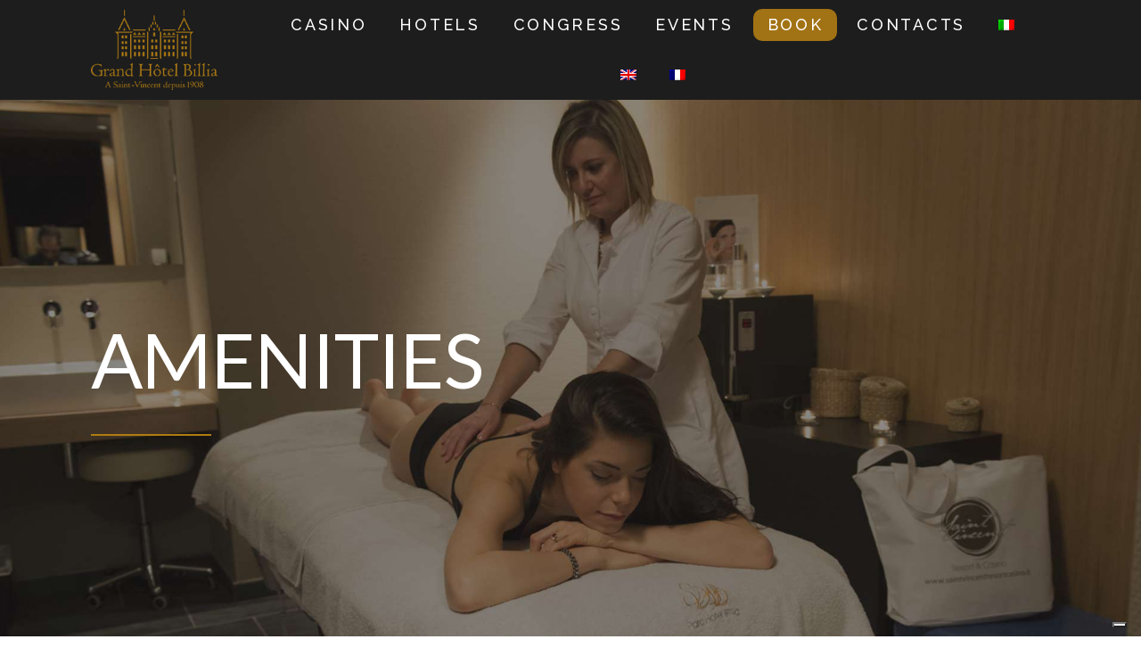

--- FILE ---
content_type: text/html; charset=UTF-8
request_url: https://www.billia.it/grandhotelbillia/en/services/
body_size: 29596
content:

<!DOCTYPE html>

<html lang="en-US">

  <head>

  <script src='https://www.google.com/recaptcha/api.js'></script>

    <meta charset="UTF-8">

    <meta http-equiv="X-UA-Compatible" content="IE=edge" />

    <meta name="viewport" content="width=device-width, initial-scale=1">

    <link rel="profile" href="https://gmpg.org/xfn/11">

    <link rel="pingback" href="https://www.billia.it/grandhotelbillia/xmlrpc.php">

    <meta name='robots' content='index, follow, max-image-preview:large, max-snippet:-1, max-video-preview:-1' />
<link rel="alternate" hreflang="it-it" href="https://www.billia.it/grandhotelbillia/servizi/" />
<link rel="alternate" hreflang="en-us" href="https://www.billia.it/grandhotelbillia/en/services/" />
<link rel="alternate" hreflang="fr-fr" href="https://www.billia.it/grandhotelbillia/fr/services/" />
<link rel="alternate" hreflang="x-default" href="https://www.billia.it/grandhotelbillia/servizi/" />

	<!-- This site is optimized with the Yoast SEO plugin v18.2 - https://yoast.com/wordpress/plugins/seo/ -->
	<title>Grand Hotel Billia Services: Luxury Hotel in Aosta Valley</title>
	<meta name="description" content="Grand Hotel Billia services: Luxury Hotel in Aosta Valley Click on this page and explore all the services of the Grand Hotel Billia" />
	<link rel="canonical" href="https://www.billia.it/grandhotelbillia/en/services/" />
	<meta property="og:locale" content="en_US" />
	<meta property="og:type" content="article" />
	<meta property="og:title" content="Grand Hotel Billia Services: Luxury Hotel in Aosta Valley" />
	<meta property="og:description" content="Grand Hotel Billia services: Luxury Hotel in Aosta Valley Click on this page and explore all the services of the Grand Hotel Billia" />
	<meta property="og:url" content="https://www.billia.it/grandhotelbillia/en/services/" />
	<meta property="og:site_name" content="Grand Hotel Billia" />
	<meta property="article:modified_time" content="2025-07-04T11:23:32+00:00" />
	<meta name="twitter:card" content="summary" />
	<meta name="twitter:label1" content="Est. reading time" />
	<meta name="twitter:data1" content="3 minutes" />
	<script type="application/ld+json" class="yoast-schema-graph">{"@context":"https://schema.org","@graph":[{"@type":"WebSite","@id":"https://www.billia.it/grandhotelbillia/#website","url":"https://www.billia.it/grandhotelbillia/","name":"Grand Hotel Billia","description":"Grand Hotel Billia 5 stelle a Saint-Vincent, Valle d&#039;Aosta","potentialAction":[{"@type":"SearchAction","target":{"@type":"EntryPoint","urlTemplate":"https://www.billia.it/grandhotelbillia/?s={search_term_string}"},"query-input":"required name=search_term_string"}],"inLanguage":"en-US"},{"@type":"WebPage","@id":"https://www.billia.it/grandhotelbillia/en/services/#webpage","url":"https://www.billia.it/grandhotelbillia/en/services/","name":"Grand Hotel Billia Services: Luxury Hotel in Aosta Valley","isPartOf":{"@id":"https://www.billia.it/grandhotelbillia/#website"},"datePublished":"2016-04-22T08:57:09+00:00","dateModified":"2025-07-04T11:23:32+00:00","description":"Grand Hotel Billia services: Luxury Hotel in Aosta Valley Click on this page and explore all the services of the Grand Hotel Billia","breadcrumb":{"@id":"https://www.billia.it/grandhotelbillia/en/services/#breadcrumb"},"inLanguage":"en-US","potentialAction":[{"@type":"ReadAction","target":["https://www.billia.it/grandhotelbillia/en/services/"]}]},{"@type":"BreadcrumbList","@id":"https://www.billia.it/grandhotelbillia/en/services/#breadcrumb","itemListElement":[{"@type":"ListItem","position":1,"name":"Home","item":"https://www.billia.it/grandhotelbillia/en/"},{"@type":"ListItem","position":2,"name":"Grand Hotel Billia services"}]}]}</script>
	<!-- / Yoast SEO plugin. -->


<script type='application/javascript'>console.log('PixelYourSite Free version 9.2.1');</script>
<link rel='dns-prefetch' href='//fonts.googleapis.com' />
<link rel='dns-prefetch' href='//s.w.org' />
<link rel="alternate" type="application/rss+xml" title="Grand Hotel Billia &raquo; Feed" href="https://www.billia.it/grandhotelbillia/en/feed/" />
<link rel="alternate" type="application/rss+xml" title="Grand Hotel Billia &raquo; Comments Feed" href="https://www.billia.it/grandhotelbillia/en/comments/feed/" />
<script type="text/javascript">
window._wpemojiSettings = {"baseUrl":"https:\/\/s.w.org\/images\/core\/emoji\/13.1.0\/72x72\/","ext":".png","svgUrl":"https:\/\/s.w.org\/images\/core\/emoji\/13.1.0\/svg\/","svgExt":".svg","source":{"concatemoji":"https:\/\/www.billia.it\/grandhotelbillia\/wp-includes\/js\/wp-emoji-release.min.js?ver=5.9"}};
/*! This file is auto-generated */
!function(e,a,t){var n,r,o,i=a.createElement("canvas"),p=i.getContext&&i.getContext("2d");function s(e,t){var a=String.fromCharCode;p.clearRect(0,0,i.width,i.height),p.fillText(a.apply(this,e),0,0);e=i.toDataURL();return p.clearRect(0,0,i.width,i.height),p.fillText(a.apply(this,t),0,0),e===i.toDataURL()}function c(e){var t=a.createElement("script");t.src=e,t.defer=t.type="text/javascript",a.getElementsByTagName("head")[0].appendChild(t)}for(o=Array("flag","emoji"),t.supports={everything:!0,everythingExceptFlag:!0},r=0;r<o.length;r++)t.supports[o[r]]=function(e){if(!p||!p.fillText)return!1;switch(p.textBaseline="top",p.font="600 32px Arial",e){case"flag":return s([127987,65039,8205,9895,65039],[127987,65039,8203,9895,65039])?!1:!s([55356,56826,55356,56819],[55356,56826,8203,55356,56819])&&!s([55356,57332,56128,56423,56128,56418,56128,56421,56128,56430,56128,56423,56128,56447],[55356,57332,8203,56128,56423,8203,56128,56418,8203,56128,56421,8203,56128,56430,8203,56128,56423,8203,56128,56447]);case"emoji":return!s([10084,65039,8205,55357,56613],[10084,65039,8203,55357,56613])}return!1}(o[r]),t.supports.everything=t.supports.everything&&t.supports[o[r]],"flag"!==o[r]&&(t.supports.everythingExceptFlag=t.supports.everythingExceptFlag&&t.supports[o[r]]);t.supports.everythingExceptFlag=t.supports.everythingExceptFlag&&!t.supports.flag,t.DOMReady=!1,t.readyCallback=function(){t.DOMReady=!0},t.supports.everything||(n=function(){t.readyCallback()},a.addEventListener?(a.addEventListener("DOMContentLoaded",n,!1),e.addEventListener("load",n,!1)):(e.attachEvent("onload",n),a.attachEvent("onreadystatechange",function(){"complete"===a.readyState&&t.readyCallback()})),(n=t.source||{}).concatemoji?c(n.concatemoji):n.wpemoji&&n.twemoji&&(c(n.twemoji),c(n.wpemoji)))}(window,document,window._wpemojiSettings);
</script>
<style type="text/css">
img.wp-smiley,
img.emoji {
	display: inline !important;
	border: none !important;
	box-shadow: none !important;
	height: 1em !important;
	width: 1em !important;
	margin: 0 0.07em !important;
	vertical-align: -0.1em !important;
	background: none !important;
	padding: 0 !important;
}
</style>
	<link rel='stylesheet' id='wp-block-library-css'  href='https://www.billia.it/grandhotelbillia/wp-includes/css/dist/block-library/style.min.css?ver=5.9' type='text/css' media='all' />
<style id='global-styles-inline-css' type='text/css'>
body{--wp--preset--color--black: #000000;--wp--preset--color--cyan-bluish-gray: #abb8c3;--wp--preset--color--white: #ffffff;--wp--preset--color--pale-pink: #f78da7;--wp--preset--color--vivid-red: #cf2e2e;--wp--preset--color--luminous-vivid-orange: #ff6900;--wp--preset--color--luminous-vivid-amber: #fcb900;--wp--preset--color--light-green-cyan: #7bdcb5;--wp--preset--color--vivid-green-cyan: #00d084;--wp--preset--color--pale-cyan-blue: #8ed1fc;--wp--preset--color--vivid-cyan-blue: #0693e3;--wp--preset--color--vivid-purple: #9b51e0;--wp--preset--gradient--vivid-cyan-blue-to-vivid-purple: linear-gradient(135deg,rgba(6,147,227,1) 0%,rgb(155,81,224) 100%);--wp--preset--gradient--light-green-cyan-to-vivid-green-cyan: linear-gradient(135deg,rgb(122,220,180) 0%,rgb(0,208,130) 100%);--wp--preset--gradient--luminous-vivid-amber-to-luminous-vivid-orange: linear-gradient(135deg,rgba(252,185,0,1) 0%,rgba(255,105,0,1) 100%);--wp--preset--gradient--luminous-vivid-orange-to-vivid-red: linear-gradient(135deg,rgba(255,105,0,1) 0%,rgb(207,46,46) 100%);--wp--preset--gradient--very-light-gray-to-cyan-bluish-gray: linear-gradient(135deg,rgb(238,238,238) 0%,rgb(169,184,195) 100%);--wp--preset--gradient--cool-to-warm-spectrum: linear-gradient(135deg,rgb(74,234,220) 0%,rgb(151,120,209) 20%,rgb(207,42,186) 40%,rgb(238,44,130) 60%,rgb(251,105,98) 80%,rgb(254,248,76) 100%);--wp--preset--gradient--blush-light-purple: linear-gradient(135deg,rgb(255,206,236) 0%,rgb(152,150,240) 100%);--wp--preset--gradient--blush-bordeaux: linear-gradient(135deg,rgb(254,205,165) 0%,rgb(254,45,45) 50%,rgb(107,0,62) 100%);--wp--preset--gradient--luminous-dusk: linear-gradient(135deg,rgb(255,203,112) 0%,rgb(199,81,192) 50%,rgb(65,88,208) 100%);--wp--preset--gradient--pale-ocean: linear-gradient(135deg,rgb(255,245,203) 0%,rgb(182,227,212) 50%,rgb(51,167,181) 100%);--wp--preset--gradient--electric-grass: linear-gradient(135deg,rgb(202,248,128) 0%,rgb(113,206,126) 100%);--wp--preset--gradient--midnight: linear-gradient(135deg,rgb(2,3,129) 0%,rgb(40,116,252) 100%);--wp--preset--duotone--dark-grayscale: url('#wp-duotone-dark-grayscale');--wp--preset--duotone--grayscale: url('#wp-duotone-grayscale');--wp--preset--duotone--purple-yellow: url('#wp-duotone-purple-yellow');--wp--preset--duotone--blue-red: url('#wp-duotone-blue-red');--wp--preset--duotone--midnight: url('#wp-duotone-midnight');--wp--preset--duotone--magenta-yellow: url('#wp-duotone-magenta-yellow');--wp--preset--duotone--purple-green: url('#wp-duotone-purple-green');--wp--preset--duotone--blue-orange: url('#wp-duotone-blue-orange');--wp--preset--font-size--small: 13px;--wp--preset--font-size--medium: 20px;--wp--preset--font-size--large: 36px;--wp--preset--font-size--x-large: 42px;}.has-black-color{color: var(--wp--preset--color--black) !important;}.has-cyan-bluish-gray-color{color: var(--wp--preset--color--cyan-bluish-gray) !important;}.has-white-color{color: var(--wp--preset--color--white) !important;}.has-pale-pink-color{color: var(--wp--preset--color--pale-pink) !important;}.has-vivid-red-color{color: var(--wp--preset--color--vivid-red) !important;}.has-luminous-vivid-orange-color{color: var(--wp--preset--color--luminous-vivid-orange) !important;}.has-luminous-vivid-amber-color{color: var(--wp--preset--color--luminous-vivid-amber) !important;}.has-light-green-cyan-color{color: var(--wp--preset--color--light-green-cyan) !important;}.has-vivid-green-cyan-color{color: var(--wp--preset--color--vivid-green-cyan) !important;}.has-pale-cyan-blue-color{color: var(--wp--preset--color--pale-cyan-blue) !important;}.has-vivid-cyan-blue-color{color: var(--wp--preset--color--vivid-cyan-blue) !important;}.has-vivid-purple-color{color: var(--wp--preset--color--vivid-purple) !important;}.has-black-background-color{background-color: var(--wp--preset--color--black) !important;}.has-cyan-bluish-gray-background-color{background-color: var(--wp--preset--color--cyan-bluish-gray) !important;}.has-white-background-color{background-color: var(--wp--preset--color--white) !important;}.has-pale-pink-background-color{background-color: var(--wp--preset--color--pale-pink) !important;}.has-vivid-red-background-color{background-color: var(--wp--preset--color--vivid-red) !important;}.has-luminous-vivid-orange-background-color{background-color: var(--wp--preset--color--luminous-vivid-orange) !important;}.has-luminous-vivid-amber-background-color{background-color: var(--wp--preset--color--luminous-vivid-amber) !important;}.has-light-green-cyan-background-color{background-color: var(--wp--preset--color--light-green-cyan) !important;}.has-vivid-green-cyan-background-color{background-color: var(--wp--preset--color--vivid-green-cyan) !important;}.has-pale-cyan-blue-background-color{background-color: var(--wp--preset--color--pale-cyan-blue) !important;}.has-vivid-cyan-blue-background-color{background-color: var(--wp--preset--color--vivid-cyan-blue) !important;}.has-vivid-purple-background-color{background-color: var(--wp--preset--color--vivid-purple) !important;}.has-black-border-color{border-color: var(--wp--preset--color--black) !important;}.has-cyan-bluish-gray-border-color{border-color: var(--wp--preset--color--cyan-bluish-gray) !important;}.has-white-border-color{border-color: var(--wp--preset--color--white) !important;}.has-pale-pink-border-color{border-color: var(--wp--preset--color--pale-pink) !important;}.has-vivid-red-border-color{border-color: var(--wp--preset--color--vivid-red) !important;}.has-luminous-vivid-orange-border-color{border-color: var(--wp--preset--color--luminous-vivid-orange) !important;}.has-luminous-vivid-amber-border-color{border-color: var(--wp--preset--color--luminous-vivid-amber) !important;}.has-light-green-cyan-border-color{border-color: var(--wp--preset--color--light-green-cyan) !important;}.has-vivid-green-cyan-border-color{border-color: var(--wp--preset--color--vivid-green-cyan) !important;}.has-pale-cyan-blue-border-color{border-color: var(--wp--preset--color--pale-cyan-blue) !important;}.has-vivid-cyan-blue-border-color{border-color: var(--wp--preset--color--vivid-cyan-blue) !important;}.has-vivid-purple-border-color{border-color: var(--wp--preset--color--vivid-purple) !important;}.has-vivid-cyan-blue-to-vivid-purple-gradient-background{background: var(--wp--preset--gradient--vivid-cyan-blue-to-vivid-purple) !important;}.has-light-green-cyan-to-vivid-green-cyan-gradient-background{background: var(--wp--preset--gradient--light-green-cyan-to-vivid-green-cyan) !important;}.has-luminous-vivid-amber-to-luminous-vivid-orange-gradient-background{background: var(--wp--preset--gradient--luminous-vivid-amber-to-luminous-vivid-orange) !important;}.has-luminous-vivid-orange-to-vivid-red-gradient-background{background: var(--wp--preset--gradient--luminous-vivid-orange-to-vivid-red) !important;}.has-very-light-gray-to-cyan-bluish-gray-gradient-background{background: var(--wp--preset--gradient--very-light-gray-to-cyan-bluish-gray) !important;}.has-cool-to-warm-spectrum-gradient-background{background: var(--wp--preset--gradient--cool-to-warm-spectrum) !important;}.has-blush-light-purple-gradient-background{background: var(--wp--preset--gradient--blush-light-purple) !important;}.has-blush-bordeaux-gradient-background{background: var(--wp--preset--gradient--blush-bordeaux) !important;}.has-luminous-dusk-gradient-background{background: var(--wp--preset--gradient--luminous-dusk) !important;}.has-pale-ocean-gradient-background{background: var(--wp--preset--gradient--pale-ocean) !important;}.has-electric-grass-gradient-background{background: var(--wp--preset--gradient--electric-grass) !important;}.has-midnight-gradient-background{background: var(--wp--preset--gradient--midnight) !important;}.has-small-font-size{font-size: var(--wp--preset--font-size--small) !important;}.has-medium-font-size{font-size: var(--wp--preset--font-size--medium) !important;}.has-large-font-size{font-size: var(--wp--preset--font-size--large) !important;}.has-x-large-font-size{font-size: var(--wp--preset--font-size--x-large) !important;}
</style>
<link rel='stylesheet' id='datepicker-css'  href='https://www.billia.it/grandhotelbillia/wp-content/plugins/calluna-shortcodes/shortcodes/css/jquery-ui.custom.css?ver=5.9' type='text/css' media='all' />
<link rel='stylesheet' id='calluna-shortcode-styles-css'  href='https://www.billia.it/grandhotelbillia/wp-content/plugins/calluna-shortcodes/shortcodes/css/calluna-shortcodes-styles.css?ver=5.9' type='text/css' media='all' />
<link rel='stylesheet' id='wpml-legacy-horizontal-list-0-css'  href='//www.billia.it/grandhotelbillia/wp-content/plugins/sitepress-multilingual-cms/templates/language-switchers/legacy-list-horizontal/style.min.css?ver=1' type='text/css' media='all' />
<style id='wpml-legacy-horizontal-list-0-inline-css' type='text/css'>
.wpml-ls-statics-footer{background-color:#ffffff;}.wpml-ls-statics-footer, .wpml-ls-statics-footer .wpml-ls-sub-menu, .wpml-ls-statics-footer a {border-color:#cdcdcd;}.wpml-ls-statics-footer a {color:#444444;background-color:#ffffff;}.wpml-ls-statics-footer a:hover,.wpml-ls-statics-footer a:focus {color:#000000;background-color:#eeeeee;}.wpml-ls-statics-footer .wpml-ls-current-language>a {color:#444444;background-color:#ffffff;}.wpml-ls-statics-footer .wpml-ls-current-language:hover>a, .wpml-ls-statics-footer .wpml-ls-current-language>a:focus {color:#000000;background-color:#eeeeee;}
.wpml-ls-statics-shortcode_actions{background-color:#ffffff;}.wpml-ls-statics-shortcode_actions, .wpml-ls-statics-shortcode_actions .wpml-ls-sub-menu, .wpml-ls-statics-shortcode_actions a {border-color:#cdcdcd;}.wpml-ls-statics-shortcode_actions a {color:#444444;background-color:#ffffff;}.wpml-ls-statics-shortcode_actions a:hover,.wpml-ls-statics-shortcode_actions a:focus {color:#000000;background-color:#eeeeee;}.wpml-ls-statics-shortcode_actions .wpml-ls-current-language>a {color:#444444;background-color:#ffffff;}.wpml-ls-statics-shortcode_actions .wpml-ls-current-language:hover>a, .wpml-ls-statics-shortcode_actions .wpml-ls-current-language>a:focus {color:#000000;background-color:#eeeeee;}
</style>
<link rel='stylesheet' id='wpml-menu-item-0-css'  href='//www.billia.it/grandhotelbillia/wp-content/plugins/sitepress-multilingual-cms/templates/language-switchers/menu-item/style.min.css?ver=1' type='text/css' media='all' />
<link rel='stylesheet' id='calluna-fonts-css'  href='https://fonts.googleapis.com/css?family=Lato%3A400%2C300%2C700%2C900%2C300italic%2C400italic%2C700italic%7CRaleway%3A400%2C300%2C500%2C600%2C700%2C800%2C200&#038;subset=latin%2Clatin-ext' type='text/css' media='all' />
<link rel='stylesheet' id='js_composer_front-css'  href='//www.billia.it/grandhotelbillia/wp-content/uploads/sites/2/js_composer/js_composer_front_custom.css?ver=6.4.1' type='text/css' media='all' />
<link rel='stylesheet' id='bootstrap-css'  href='https://www.billia.it/grandhotelbillia/wp-content/themes/saintvincent/bootstrap/css/bootstrap.min.css?ver=5.9' type='text/css' media='all' />
<link rel='stylesheet' id='calluna-main-css'  href='https://www.billia.it/grandhotelbillia/wp-content/themes/saintvincent/style.css?ver=5.9' type='text/css' media='all' />
<style id='calluna-main-inline-css' type='text/css'>
/* WP Customizer start */
.navigation { padding-top: 0; }
.navigation { padding-bottom: 5; }
.top-full-nav, .top-nav .container-fluid .row, .navbar-shrink { background-color: #1d1d1d; }
@media only screen and (max-width : 992px) { .left-nav, .top-nav { background-color: #1d1d1d; } }
@media only screen and (min-width : 768px)
		       and (max-device-width: 1024px) { .left-nav, .top-nav { background-color: #1d1d1d; } }
.navbar-shrink { background-color: rgba(0,4,10,0.85); }
.nav-menu ul li a, .header-language .menu .has-dropdown i, .header-language .menu .has-dropdown a.language-toggle { color: #ffffff; }
.nav-menu ul li a:hover, .nav-menu ul li a:focus, .nav-menu ul li a:active, .header-language .menu .has-dropdown:hover i, .header-language .menu .has-dropdown:hover a.language-toggle { color: #b07c12; }
.nav-menu ul li a:hover:after, .header-language .menu .has-dropdown:hover a.language-toggle:after { background-color: #b07c12; }
.nav-menu ul li.current-menu-item > a { color: #b07c12; }
.nav-menu ul li.current-menu-item > a:after { background-color: #b07c12; }
.nav-menu ul ul li a, .nav-menu li.mega-menu .second-lvl, .header-language .menu > li > ul li a { background-color: #1d1d1d; }
.nav-menu ul ul li a, .header-language .menu > li > ul li a { border-bottom-color: #1d1d1d; }
.nav-menu li.mega-menu .second-lvl ul li a, .nav-menu ul ul li a, .header-language .menu > li > ul li a { color: #ffffff; }
.nav-menu ul ul li a:hover, .nav-menu li.mega-menu .second-lvl ul li a:hover, .nav-menu ul ul li a:focus, .nav-menu li.mega-menu .second-lvl ul li a:focus, .header-language .menu > li > ul li a:hover { color: #b07c12; }
.nav-menu li.mega-menu .second-lvl ul li a:before { background-color: #b07c12; }
.nav-menu li.mega-menu .second-lvl ul li.menu-title > a, .nav-menu li.mega-menu .second-lvl ul li.current-menu-item > a, .nav-menu ul ul li.current-menu-item > a { color: #b07c12; }
.show-menu i, .mobile-nav .close-mobile-nav:hover, .mobile-nav .close-mobile-nav:focus { background-color: #b07c12; }
.mobile-nav .close-mobile-nav { color: #b07c12; }
.mobile-nav .close-mobile-nav, .mobile-nav .close-mobile-nav:hover, .mobile-nav .close-mobile-nav:focus { border-color: #b07c12; }
.mobile-nav { background-color: #1d1d1d; }
.mobile-nav .mobile-menu ul li a { color: #ffffff; }
.mobile-nav .mobile-menu ul li a:hover, .mobile-nav .mobile-menu ul li a:focus { color: #b07c12; }
.mobile-menu ul li.current_page_item > a, .mobile-menu ul li.current-menu-item > a { color: #b07c12; }
.line-left-primary, .line-right-primary, .line-center-primary, .calluna-pricing .calluna-pricing-cost, .calluna-pricing .calluna-pricing-per { border-color: #1d1d1d; }
.vc_tta-panel-heading .vc_tta-controls-icon:after, .vc_tta-panel-heading .vc_tta-controls-icon:before { border-color: #1d1d1d !important; }
a:hover, a:focus, .primary, .headline, .page-header, .sidebar .widget ul li a:hover, .sidebar .widget ul li a:focus, .prev-post a:hover, .prev-post a:focus, .next-post a:hover, .next-post a:focus, .more-link:focus, .more-link:hover, blockquote p, ul.post-sharing label, .image-row span, .simple-weather em, .comment-form, .time, .calluna-toggle .calluna-toggle-trigger, .calluna-testimonial-author span, .calluna-callout-caption h1, .calluna-callout-caption h4, .calluna-callout-caption h5, .calluna-shortcodes h1.calluna-heading, .calluna-shortcodes h4.calluna-heading, .calluna-shortcodes h5.calluna-heading, .event2-carousel .event-title-wrapper .event-title h3, .event2-carousel .event-title-wrapper .event-title h3 a, .apb-product_tab ul li a, .apb-content h5, .apb-room-selected h5, .awebooking-wrapper h5, .woocommerce-checkout .apb-room-selected_content .apb-room-selected_item .apb-room-seleted_change:hover, .apb-room-selected .apb-room-selected_content .apb-room-selected_item .apb-room-seleted_change:hover , .apb-room_item .apb-room_package .apb-room_package-more, .apb-room_item .apb-room_package .apb-room_package-more:hover, .apb-room_item .apb-room_package .apb-room_package-more .icon-toggle, .apb-room-select-item .apb-room-select-price .price, .apb-room-select-item .apb-room-select-package ul li span, .woocommerce .woocommerce-info:before, .room_name a, .price-text, .apb-room_item .apb-room_name a, .apb-modal-body .apb-list-price .list-price-item span, .apb-modal-title { color: #1d1d1d; }
.vc_tta-panel .vc_tta-panel-heading h4 a, .vc_general .vc_tta-tab > a { color: #1d1d1d !important; }
.underline-primary:after, .sidebar .widget .title:after, .sidebar .widget .h3:after, .woocommerce-checkout #payment div.payment_box:before { border-bottom-color: #1d1d1d; }
.calluna-tooltip:after { border-top-color: #1d1d1d; }
.primary-background, .calluna-tooltip, #loader, #preloader, .calluna-pricing .calluna-pricing-header h4, .classic.primary .room_grid_price, .fc-highlight, .woocommerce-checkout #payment div.payment_box { background-color: #1d1d1d; }
.line-left-secondary, .line-right-secondary, .line-center-secondary, .calluna-toggle .calluna-toggle-trigger.active, .calluna-pricing.featured .calluna-pricing-cost, .calluna-pricing.featured .calluna-pricing-per, .calluna-testimonial-author-image img, .apb-room_item .apb-room_package .apb-room_package-more[aria-expanded=true] { border-color: #b07c12; }
#loader.loader-style .spinner-container , #page-loading div, blockquote { border-right-color: #b07c12; }
#loader.loader-style .spinner-container , .woocommerce .woocommerce-error, .woocommerce .woocommerce-info, .woocommerce .woocommerce-message { border-top-color: #b07c12; }
#loader.loader-style .spinner-container , .apb-product_tab ul li.active a { border-bottom-color: #b07c12; }
.vc_tta.vc_general .vc_active .vc_tta-panel-heading, .vc_active .vc_tta-panel-heading .vc_tta-controls-icon:after, .vc_active .vc_tta-panel-heading .vc_tta-controls-icon:before, .vc_general .vc_tta-tab.vc_active a { border-color: #b07c12 !important; }
.secondary-background, .sticky-post i, .entry-header .icon-pin, .calluna-pricing.featured .calluna-pricing-header h4, .classic.secondary .room_grid_price, .apb-step ul li.active span, .apb-step ul > li.step-complete > span, .apb-sale-icon, .apb-product_tab-header > li.active > a:after, .event2-carousel .event-image-button { background-color: #b07c12; }
.secondary, .offer_price, .offer_price span, .event_date_wrapper, .event2-carousel .event-date-wrapper, .event_date_zone, .post_date_wrapper, .author-meta .name, .comment-body .author-name, .comment-body .reply i, .calluna-toggle .calluna-toggle-trigger.active, .calluna-pricing .calluna-pricing-cost, .calluna-pricing .calluna-pricing-per, .calluna-testimonial-author, .icon-clock, .simple-weather i, .pre, .awebooking .amount, .apb-product_tab ul li.active a, .apb-sidebar .apb-sidebar_content .apb-sidebar_title, .woocommerce-checkout .apb-room-selected_content .apb-room-selected_item .apb-sidebar_title, .awebooking .apb-room-selected .apb-room-selected_content .apb-room-selected_item .apb-sidebar_title, .apb-step ul li.active, .apb-step ul > li.step-complete, .apb-room_item .apb-room_package .apb-room_package-more[aria-expanded=true], .apb-room_item .apb-room_package .apb-room_package-more[aria-expanded=true] .icon-toggle, .awebooking .apb-room-selected_item .apb-room-seleted_package ul li .apb-amount, .modal-price, .apb-list-price h6, .apb-room_price .apb-room_amount, .apb-room-selected_item .apb-room-seleted_name .apb-amount, .room-detail .room-detail_book .room-detail_total .price .amount, .apb-modal-body .apb-list-price h6, .awebooking .apb-room-selected .apb-room-selected_content .apb-room-selected_item .apb-room-seleted_total-room .apb-amount { color: #b07c12; }
.vc_tta-panel.vc_active .vc_tta-panel-heading h4 a, .vc_general .vc_tta-tab.vc_active a { color: #b07c12 !important; }
.accent-background, blockquote, .calluna-callout, .calluna-testimonial, .apb-content h5, .woocommerce .woocommerce-error, .woocommerce .woocommerce-info, .woocommerce .woocommerce-message, .woocommerce-checkout #payment, .apb-only-room-type .awe-input-num, .awe-select-wrapper i, .room-detail .room-detail_book .room-detail_form .awe-calendar-wrapper .awe-calendar, .room-detail .room-detail_book .room-detail_form .awe-select-wrapper select, .room-detail .room-detail_book { background-color: #f1f2f2; }
.reservation_sidebar, .sidebar_wrapper, .room-select-js, .apb-sidebar, .apb-room-selected, .apb-sidebar .apb-sidebar_content input, .apb-sidebar .apb-sidebar_content select, .apb-room-select-item, .apb-room-select-footer { background-color: #f1f2f2; }
h2, .text-column h2, .sidebar h2, .sidebar h2 a, .calluna-callout-caption h2, .calluna-shortcodes h2.calluna-heading, .selected-room .title, .includes_items_wrapper h2 { color: #b07c12; }
.sidebar .widget .title:after { border-bottom-color: #b07c12; }
h3, h3 + hr, .text-column h3, .sidebar h3, .sidebar h3 a, .title-row h3, .entry-header h3, .entry-header h3 a, .wpcf7 h3, .event_title h3, .event_title h3 a, .offer_title h3, .offer_title h3 a, .calluna-callout-caption h3, .calluna-shortcodes h3.calluna-heading, .comments-title, .comment-reply-title { color: #b07c12; }
.sidebar .widget .h3:after { border-bottom-color: #b07c12; }
html, body, .wpb_wrapper p, label, .sidebar .form-control, .error-404 .form-control, .sidebar .widget ul li a:before, .sidebar .comment-author-link:before, .sidebar .comment-author-link .url, .sidebar .textwidget, .prev-post a i, .next-post a i, .meta .categories, .meta i, .meta a, .entry-content, .entry-summary, .more-link:before, .author-meta .info, .comment-body .comment-time, .comment-body .comment-text, .booking-button .header, .text-column p, .item-text, .includes_items_wrapper .item-text:before, .wpcf7 .form-control, .comment-form textarea, .selected-room h5, .left-icon .content, .newsletter_container .textbox, .calluna-shortcodes .calluna-recent-posts-entry-posted-on, .apb-month .button:before , .apb-room-selected .apb-room-selected_content .apb-room-seleted_current h6, .apb-room-selected .apb-room-selected_content .apb-room-seleted_current span , .woocommerce-checkout .apb-room-selected_content .apb-room-selected_item h6, .apb-room-selected .apb-room-selected_content .apb-room-selected_item h6, .woocommerce-checkout .apb-room-selected_content .apb-room-selected_item .apb-room-seleted_package ul li, .apb-room-selected .apb-room-selected_content .apb-room-selected_item .apb-room-seleted_package ul li, .woocommerce-checkout .apb-room-selected_content .apb-room-selected_item .apb-room-seleted_total-room, .apb-room-selected .apb-room-selected_content .apb-room-selected_item .apb-room-seleted_total-room, .apb-sidebar .apb-sidebar_content input, .apb-sidebar .apb-sidebar_content select, .apb-field label, .label-group, .apb-field .small-label, .apb-sidebar .apb-sidebar_content .apb-sidebar_group .label-group, .apb-room_item .apb-room_text .apb-room_desc, .apb-room_item .apb-room_text .apb-room_price, .apb-package_item .apb-package_text p, .apb-select-package input, .apb-package_item .apb-package_text .apb-package_book-price .apb-package_price, .apb-room-select-footer .link-other-room i, .apb-room-select-item .room-select-th, .apb-room-select-item .apb-desc p, .apb-room-select-item .apb-room-select-package span, .apb-room-select-item .apb-room-select-package ul li, .woocommerce .woocommerce-error, .woocommerce .woocommerce-info, .woocommerce .woocommerce-message, .apb-list-price .apb-col-6 > span.apb-only-room-type .awe-input-num, .room-detail .room-detail_book .room-detail_form label, .room-detail .room-detail_book .room-detail_form .awe-select-wrapper select, .room-detail .room-detail_book .room-detail_form .awe-calendar-wrapper .awe-calendar, .room-detail .room-detail_book .room-detail_total .price { color: #1d1d1d; }
a, .more-link, .sidebar .widget ul li a, .tagcloud a, .tagcloud a:hover, .tagcloud a:focus, .comment-body .reply a, .comment-respond .logged-in-as a, .prev-post a, .next-post a, .link .content a, .woocommerce-checkout .apb-room-selected_content .apb-room-selected_item .apb-room-seleted_change, .apb-room-select-footer .link-other-room, .apb-room-select-item .apb-room-select-price a, .apb-room-selected .apb-room-selected_content .apb-room-selected_item .apb-room-seleted_change { color: #b07c12; }
.btn-primary, .btn-primary.style-2, .wpcf7 .btn-primary, .room_grid_price, .room2-carousel .room-price.style-1, .room2-carousel .room-price.style-2, .vc_gitem_row .style-1 .vc_btn3, .vc_gitem_row .style-2 .vc_btn3, .calluna-button.btn-primary, .woocommerce input.button.alt { border-color: #b07c12; }
.vc_grid-item .vc_gitem_row .wpb_content_element a.style-1, .vc_grid-item .vc_gitem_row .wpb_content_element a.style-2 { border-bottom-color: #b07c12; }
.btn-primary, .wpcf7 .btn-primary, .room_grid_price, .room2-carousel .room-price, .vc_gitem_row .style-1 .vc_btn3, .calluna-button.btn-primary, .woocommerce input.button.alt { color: #b07c12; }
.btn-primary.style-2, .room_grid_price.style-2, .room2-carousel .room-price.style-2, .vc_gitem_row .style-2 .vc_btn3 { background-color: #b07c12; }
.btn-primary:hover, .btn-primary.active, .btn-primary.focus, .btn-primary:active, .btn-primary:focus, .vc_gitem_row .style-1 .vc_btn3:hover, .vc_gitem_row .style-1 .vc_btn3:focus, .vc_gitem_row .style-1 .vc_btn3:active, .vc_gitem_row .style-2 .vc_btn3:hover, .vc_gitem_row .style-2 .vc_btn3:focus, .vc_gitem_row .style-2 .vc_btn3:active, .room_grid_item_hover .room_grid_price_hover, .room2-carousel .room-content-wrapper:hover .room-price, .woocommerce input.button.alt:hover, .woocommerce input.button.alt:focus { background-color: #b07c12; }
.btn-primary:hover, .btn-primary.active, .btn-primary.focus, .btn-primary:active, .btn-primary:focus, .room_grid_item_hover .room_grid_price_hover, .room2-carousel .room-content-wrapper:hover .room-price.style-1, .room2-carousel .room-content-wrapper:hover .room-price.style-2, .vc_gitem_row .style-1 .vc_btn3:hover, .vc_gitem_row .style-1 .vc_btn3:focus, .vc_gitem_row .style-1 .vc_btn3:active, .vc_gitem_row .style-2 .vc_btn3:hover, .vc_gitem_row .style-2 .vc_btn3:focus, .vc_gitem_row .style-2 .vc_btn3:active, .woocommerce input.button.alt:hover, .woocommerce input.button.alt:active, .woocommerce input.button.alt:focus { border-color: #b07c12; }
.vc_grid-item .vc_gitem_row .wpb_content_element a.style-1:hover, .vc_grid-item .vc_gitem_row .wpb_content_element a.style-2:hover { border-bottom-color: #b07c12; }
.btn-primary.style-2, .room_grid_price.style-2, .room2-carousel .room-price.style-2, .vc_gitem_row .style-2 .vc_btn3 { color: #ffffff; }
.btn-primary:hover, .btn-primary.active, .btn-primary.focus, .btn-primary:active, .btn-primary:focus, .room_grid_item_hover .room_grid_price_hover, .room2-carousel .room-content-wrapper:hover .room-price, .vc_gitem_row .style-1 .vc_btn3:hover, .vc_gitem_row .style-1 .vc_btn3:focus, .vc_gitem_row .style-1 .vc_btn3:active, .woocommerce input.button.alt:hover, .woocommerce input.button.alt:focus, .woocommerce input.button.alt:active { color: #ffffff; }
.booking span { background-color: #1d1d1d; }
.booking span { color: #ffffff; }
#go-top { background-color: rgba(15,36,83,0.6); }
#go-top:hover { background-color: rgba(150, 122, 80, 0.6); }
.column-style-1 { background-color: #1d1d1d; }
.column-style-1 h2, .column-style-1 h3, .column-style-1 .calluna-shortcodes h2.calluna-heading, .column-style-1 .calluna-shortcodes h2.calluna-heading { color: #b07c12; }
.column-style-1 h2:after, .column-style-1 h3:after, .column-style-1 .calluna-shortcodes h2.calluna-heading:after, .column-style-1 .calluna-shortcodes h2.calluna-heading:after { color: #b07c12; }
.column-style-1, .column-style-1 p, .column-style-1 .teaser, .column-style-1 p.teaser, .column-style-1 .wpb_wrapper p.teaser { color: #ffffff; }
.column-style-2 { background-color: #b07c12; }
.column-style-2 h2, .column-style-2 h3, .column-style-2 .calluna-shortcodes h2.calluna-heading, .column-style-2 .calluna-shortcodes h3.calluna-heading { color: #1d1d1d; }
.column-style-2 h2:after, .column-style-2 h3:after, .column-style-2 .calluna-shortcodes h2.calluna-heading:after, .column-style-2 .calluna-shortcodes h2.calluna-heading:after { color: #1d1d1d; }
.column-style-2, .column-style-2 p, .column-style-2 .teaser, .column-style-2 p.teaser, .column-style-2 .wpb_wrapper p.teaser { color: #ffffff; }
.color-background { background-color: #1d1d1d; }
.color-background span, .image-background span { color: #ffffff; }
.color-background hr, .image-background hr { border-color: #ffffff; }
.color-background .separator, .image-background .separator { border-color: #b07c12; }
.header_text_wrapper { padding-top: 19%%; }
.header_text_wrapper { padding-bottom: 16%%; }
.header_text_wrapper { padding-left: 8%%; }
.header_text_wrapper { padding-right: 8%%; }
.site-footer { background-color: #1d1d1d; }
.top-footer-container { border-top-color: #1d1d1d; }
.site-footer .widget h3 { color: #b07c12; }
.site-footer .widget h3:after { border-color: #b07c12; }
.site-footer, .site-footer p { color: #ffffff; }
.site-footer a, .site-footer .menu li a { color: #ffffff; }
.site-footer a:hover, .site-footer .menu li a:hover { color: #b07c12; }
.site-footer a:after, .site-footer a:hover:after { background-color: #b07c12; }
.site-footer .current_page_item a { color: #b07c12; }
.site-footer .current_page_item a:after, .site-footer .current_page_item a:hover:after { background-color: #b07c12; }
.top-footer-container { border-bottom-color: #1d1d1d; }
#datePicker p.title { color: #0f2453; }
#datePicker .ui-widget-header, .guests .title, #datePicker .dateField p.month, .apb-datepicker .ui-datepicker-header .ui-datepicker-title, .ui-datepicker.apb-datepicker .ui-datepicker-title span, .apb-calendar .ui-datepicker .ui-datepicker-title span { color: #967a50; }
#datePicker .dateField p, #datePicker .ui-state-default, #datePicker .ui-widget-content, #apb_calendar  .ui-state-default, .apb-datepicker .ui-datepicker-calendar thead th, .apb-calendar .ui-datepicker th, .apb-datepicker .ui-datepicker-calendar td a, .apb-datepicker .ui-datepicker-calendar td span { color: #2f373b; }
#datePicker .ui-state-default, #gasteSelect li, #apb_calendar .ui-datepicker-calendar td, .apb-calendar .ui-datepicker-inline td a { background-color: #ffffff; }
#datePicker .dateField { background-color: #ffffff; }
#datePicker .dateField { border-color: #ffffff; }
#datePicker .arrow-up { border-bottom-color: #ffffff; }
#datePicker .ui-state-highlight, .apb-datepicker .ui-datepicker-calendar td.ui-datepicker-today a { background-color: #d2d2d2; }
.apb-datepicker .ui-datepicker-calendar td.ui-datepicker-today a { border-color: #d2d2d2; }
#datePicker .ui-state-highlight, .apb-datepicker .ui-datepicker-calendar td.ui-datepicker-today a { color: #363636; }
#datePicker .ui-state-active, #datePicker .ui-state-active.ui-state-hover, #gasteSelect li.active, .apb-datepicker .ui-datepicker-calendar td.ui-datepicker-current-day a, .apb-calendar .ui-datepicker-inline td.apb-highlight a, .apb-bg_blue { background-color: #0f2453; }
.apb-datepicker .ui-datepicker-calendar td.ui-datepicker-current-day a, .apb-calendar .ui-datepicker-inline td.apb-highlight a { border-color: #0f2453; }
#datePicker .ui-state-active, #gasteSelect li.active, .apb-datepicker .ui-datepicker-calendar td.ui-datepicker-current-day a, .apb-calendar .ui-datepicker-inline td.apb-highlight a { color: #ffffff; }
#datePicker .ui-state-hover, #gasteSelect li:hover, .apb-datepicker .ui-datepicker-calendar td a:hover, .apb-datepicker .ui-datepicker-calendar td.ui-datepicker-today a:hover, .apb-datepicker .ui-datepicker-calendar td.ui-datepicker-current-day a:hover, .apb-calendar .ui-datepicker-inline td.apb-highlight a:hover { background-color: #967a50; }
.apb-datepicker .ui-datepicker-calendar td a:hover, .apb-datepicker .ui-datepicker-calendar td.ui-datepicker-today a:hover, .apb-datepicker .ui-datepicker-calendar td.ui-datepicker-current-day a:hover, .apb-calendar .ui-datepicker-inline td.apb-highlight a:hover { border-color: #967a50; }
#datePicker .ui-state-hover, #gasteSelect li:hover, .apb-datepicker .ui-datepicker-calendar td a:hover, .apb-datepicker .ui-datepicker-calendar td.ui-datepicker-today a:hover, .apb-datepicker .ui-datepicker-calendar td.ui-datepicker-current-day a:hover, .apb-calendar .ui-datepicker-inline td.apb-highlight a { color: #ffffff; }
.reservation_header { color: #031337; }
.reservation_text, .reservation_hint { color: #5b5b5b; }
.room_grid_item { color: rgba(15,36,83,0.4); }
.room2-carousel .room-content-wrapper .overlay { background-color: rgba(15,36,83,0.4); }
.jcarousel-item .room_grid_item_hover, .room2-carousel .room-content-wrapper:hover .overlay { background-color: rgba(150,122,80,0.7); }
/* WP Customizer end */
/* User custom CSS start */
.wpml-ls-legacy-list-horizontal.wpml-ls-statics-footer {
 margin-bottom: 0px;
}

@media only screen and (min-width : 320px) and (max-width : 1024px) {
.vc_gitem-animate-slideInLeft .vc_gitem-zone-b {
position:absolute;
top:0;
bottom:0;
opacity:1;
-webkit-transform:translateX(0%);
}
}

.vc_custom_1419333716781 {
    margin-bottom: 25px !important;
    padding-top: 20px !important;
    padding-left: 20px !important;
    background-color: #282828 !important;
    width: 70%;
}

/* banner cookie */
.italybtn {
color: #fff; 
margin-left: 10px; 
font-weight: 990;
text-decoration: underline;
}

#cookieChoiceInfo.bannerStyle {
    padding: 20px;
}

/* go top */
#go-top {
    bottom: -70px;
    background-color: rgba(15, 36, 83, 0.6);
    background-color: #fff;
    color: #bb964b;
    
}

.wpml-ls-legacy-list-horizontal .wpml-ls-flag {
    margin-bottom: 77px;
}

#nav-menu-item-2452 {
background-color: red;
}

/*FR*/
#nav-menu-item-2452 {
	background-color: #a27314;
	border-radius: 10px;
	padding: 0px 16px;
}

.nav-menu ul li#nav-menu-item-2452 a:hover {
	color: #fff;
	text-decoration: none;
}

.nav-menu ul li#nav-menu-item-2452 a:hover::after {
	display:none;
}

.nav-menu ul li#nav-menu-item-2452 div.second-lvl {
	width: 300px;
}

.footer-social {
padding-left: 60px;
}

/*VC - BOOK*/
#nav-menu-item-2530 {
	background-color: #a27314;
	border-radius: 10px;
	padding: 0px 16px;
}

.nav-menu ul li#nav-menu-item-2530 a:hover {
	color: #fff;
	text-decoration: none;
}

.nav-menu ul li#nav-menu-item-2530 a:hover::after {
	display:none;
}

.nav-menu ul li#nav-menu-item-2530 div.second-lvl {
	width: 300px;
}
/*end*/

/* User custom CSS end */

</style>
<link rel='stylesheet' id='bsf-Defaults-css'  href='https://www.billia.it/grandhotelbillia/wp-content/uploads/sites/2/smile_fonts/Defaults/Defaults.css?ver=3.19.11' type='text/css' media='all' />
<link rel='stylesheet' id='otw_components_0_css-css'  href='https://www.billia.it/grandhotelbillia/wp-content/uploads/sites/2/otwcache/otw_components_css_0_43030c55d1b8c21f065af4c43860219a.css?ver=1.8' type='text/css' media='all' />
<link rel='stylesheet' id='font-awesome-css'  href='https://www.billia.it/grandhotelbillia/wp-content/themes/saintvincent/css/font-awesome.min.css?ver=5.9' type='text/css' media='all' />
<script type='text/javascript' src='https://www.billia.it/grandhotelbillia/wp-includes/js/jquery/jquery.min.js?ver=3.6.0' id='jquery-core-js'></script>
<script type='text/javascript' src='https://www.billia.it/grandhotelbillia/wp-includes/js/jquery/jquery-migrate.min.js?ver=3.3.2' id='jquery-migrate-js'></script>
<script type='text/javascript' src='https://www.billia.it/grandhotelbillia/wp-content/plugins/pixelyoursite/dist/scripts/jquery.bind-first-0.2.3.min.js?ver=5.9' id='jquery-bind-first-js'></script>
<script type='text/javascript' src='https://www.billia.it/grandhotelbillia/wp-content/plugins/pixelyoursite/dist/scripts/js.cookie-2.1.3.min.js?ver=2.1.3' id='js-cookie-js'></script>
<script type='text/javascript' id='pys-js-extra'>
/* <![CDATA[ */
var pysOptions = {"staticEvents":{"facebook":{"init_event":[{"delay":0,"type":"static","name":"PageView","pixelIds":["1274661346049662"],"eventID":"e79057cd-4da1-4372-a857-647c91278ce4","params":{"page_title":"Grand Hotel Billia services","post_type":"page","post_id":542,"plugin":"PixelYourSite","user_role":"guest","event_url":"www.billia.it\/grandhotelbillia\/en\/services\/"},"e_id":"init_event","ids":[],"hasTimeWindow":false,"timeWindow":0,"woo_order":"","edd_order":""}]}},"dynamicEvents":[],"triggerEvents":[],"triggerEventTypes":[],"facebook":{"pixelIds":["1274661346049662"],"advancedMatching":[],"removeMetadata":false,"contentParams":{"post_type":"page","post_id":542,"content_name":"Grand Hotel Billia services"},"commentEventEnabled":true,"wooVariableAsSimple":false,"downloadEnabled":true,"formEventEnabled":true,"ajaxForServerEvent":true,"serverApiEnabled":true,"wooCRSendFromServer":false},"debug":"","siteUrl":"https:\/\/www.billia.it\/grandhotelbillia","ajaxUrl":"https:\/\/www.billia.it\/grandhotelbillia\/wp-admin\/admin-ajax.php","enable_remove_download_url_param":"1","cookie_duration":"7","last_visit_duration":"60","gdpr":{"ajax_enabled":false,"all_disabled_by_api":false,"facebook_disabled_by_api":false,"analytics_disabled_by_api":false,"google_ads_disabled_by_api":false,"pinterest_disabled_by_api":false,"bing_disabled_by_api":false,"facebook_prior_consent_enabled":true,"analytics_prior_consent_enabled":true,"google_ads_prior_consent_enabled":null,"pinterest_prior_consent_enabled":true,"bing_prior_consent_enabled":true,"cookiebot_integration_enabled":false,"cookiebot_facebook_consent_category":"marketing","cookiebot_analytics_consent_category":"statistics","cookiebot_google_ads_consent_category":null,"cookiebot_pinterest_consent_category":"marketing","cookiebot_bing_consent_category":"marketing","consent_magic_integration_enabled":false,"real_cookie_banner_integration_enabled":false,"cookie_notice_integration_enabled":false,"cookie_law_info_integration_enabled":false},"woo":{"enabled":false},"edd":{"enabled":false}};
/* ]]> */
</script>
<script type='text/javascript' src='https://www.billia.it/grandhotelbillia/wp-content/plugins/pixelyoursite/dist/scripts/public.js?ver=9.2.1' id='pys-js'></script>
<script type='text/javascript' src='https://www.billia.it/grandhotelbillia/wp-content/uploads/sites/2/otwcache/otw_components_js_0_1a82a0a22deb0bd6964dca14aa265846.js?ver=2.1' id='otw_components_0_js-js'></script>
<link rel="https://api.w.org/" href="https://www.billia.it/grandhotelbillia/en/wp-json/" /><link rel="alternate" type="application/json" href="https://www.billia.it/grandhotelbillia/en/wp-json/wp/v2/pages/542" /><link rel="EditURI" type="application/rsd+xml" title="RSD" href="https://www.billia.it/grandhotelbillia/xmlrpc.php?rsd" />
<link rel="wlwmanifest" type="application/wlwmanifest+xml" href="https://www.billia.it/grandhotelbillia/wp-includes/wlwmanifest.xml" /> 
<meta name="generator" content="WordPress 5.9" />
<link rel='shortlink' href='https://www.billia.it/grandhotelbillia/en/?p=542' />
<link rel="alternate" type="application/json+oembed" href="https://www.billia.it/grandhotelbillia/en/wp-json/oembed/1.0/embed?url=https%3A%2F%2Fwww.billia.it%2Fgrandhotelbillia%2Fen%2Fservices%2F" />
<link rel="alternate" type="text/xml+oembed" href="https://www.billia.it/grandhotelbillia/en/wp-json/oembed/1.0/embed?url=https%3A%2F%2Fwww.billia.it%2Fgrandhotelbillia%2Fen%2Fservices%2F&#038;format=xml" />
<meta name="generator" content="WPML ver:4.5.5 stt:1,4,27;" />
<!-- Load Google Fonts --><link href="https://fonts.googleapis.com/css?family=Lato:300italic,400italic,500italic,600italic,700italic,800italic,400,300,500,600,700,800&amp;subset=latin,cyrillic-ext,greek-ext,greek,vietnamese,latin-ext,cyrillic" rel="stylesheet" type="text/css"><link href="https://fonts.googleapis.com/css?family=Lato:300italic,400italic,500italic,600italic,700italic,800italic,400,300,500,600,700,800&amp;subset=latin,cyrillic-ext,greek-ext,greek,vietnamese,latin-ext,cyrillic" rel="stylesheet" type="text/css"><link href="https://fonts.googleapis.com/css?family=Lato:300italic,400italic,500italic,600italic,700italic,800italic,400,300,500,600,700,800&amp;subset=latin,cyrillic-ext,greek-ext,greek,vietnamese,latin-ext,cyrillic" rel="stylesheet" type="text/css"><link href="https://fonts.googleapis.com/css?family=Lato:300italic,400italic,500italic,600italic,700italic,800italic,400,300,500,600,700,800&amp;subset=latin,cyrillic-ext,greek-ext,greek,vietnamese,latin-ext,cyrillic" rel="stylesheet" type="text/css"><link href="https://fonts.googleapis.com/css?family=Lato:300italic,400italic,500italic,600italic,700italic,800italic,400,300,500,600,700,800&amp;subset=latin,cyrillic-ext,greek-ext,greek,vietnamese,latin-ext,cyrillic" rel="stylesheet" type="text/css"><!-- Typography CSS --><style type="text/css">h1{font-family:Lato;letter-spacing:-1px;text-transform:uppercase;}h2{font-family:Lato;font-style:normal;letter-spacing:-1px;text-transform:uppercase;}h3{font-family:Lato;letter-spacing:-1px;text-transform:uppercase;}h4{font-family:Lato;letter-spacing:-1px;text-transform:uppercase;}.site-footer .widget h3{font-family:Lato;letter-spacing:-1px;text-transform:uppercase;}</style>                <link href='//fonts.googleapis.com/css?family=Open+Sans:300|Open+Sans:400|Open+Sans:700' rel='stylesheet' type='text/css'>
                <style type="text/css">.recentcomments a{display:inline !important;padding:0 !important;margin:0 !important;}</style>			<link rel="shortcut icon" href="https://www.billia.it/grandhotelbillia/wp-content/uploads/sites/2/2022/06/hotel-con-spa-lusso-valledaosta.png">
		
<link type="text/css" href="/booking/prenotazione.css" rel="stylesheet" />

<script type="text/javascript">
var _iub = _iub || [];
_iub.csConfiguration = {"consentOnContinuedBrowsing":false,"cookiePolicyInOtherWindow":true,"floatingPreferencesButtonDisplay":"bottom-right","invalidateConsentWithoutLog":true,"perPurposeConsent":true,"reloadOnConsent":true,"siteId":2657328,"cookiePolicyId":84048622,"lang":"it","cookiePolicyUrl":"https://www.casinodelavallee.com/corporate/privacy/", "banner":{ "acceptButtonCaptionColor":"#FFFFFF","acceptButtonColor":"#0073CE","acceptButtonDisplay":true,"backgroundColor":"#FFFFFF","brandBackgroundColor":"#FFFFFF","brandTextColor":"#000000","closeButtonDisplay":false,"customizeButtonCaptionColor":"#4D4D4D","customizeButtonColor":"#DADADA","customizeButtonDisplay":true,"explicitWithdrawal":true,"listPurposes":true,"position":"float-top-center","rejectButtonCaptionColor":"#FFFFFF","rejectButtonColor":"#0073CE","rejectButtonDisplay":true,"textColor":"#000000" }};
</script>
<script type="text/javascript" src="//cdn.iubenda.com/cs/iubenda_cs.js" charset="UTF-8" async></script>

<!-- Google Tag Manager -->
<script class="_iub_cs_activate" type="text/plain">(function(w,d,s,l,i){w[l]=w[l]||[];w[l].push({'gtm.start':
new Date().getTime(),event:'gtm.js'});var f=d.getElementsByTagName(s)[0],
j=d.createElement(s),dl=l!='dataLayer'?'&l='+l:'';j.async=true;j.src=
'https://www.googletagmanager.com/gtm.js?id='+i+dl;f.parentNode.insertBefore(j,f);
})(window,document,'script','dataLayer','GTM-NMR2BXZ');</script>
<!-- End Google Tag Manager -->

<meta name="generator" content="Powered by WPBakery Page Builder - drag and drop page builder for WordPress."/>
<meta name="generator" content="Powered by Slider Revolution 6.5.16 - responsive, Mobile-Friendly Slider Plugin for WordPress with comfortable drag and drop interface." />
            <style type="text/css">
                @font-face {
                    font-family: 'asppsicons2';
                    src: url('https://www.billia.it/grandhotelbillia/wp-content/plugins/ajax-search-pro/css/fonts/icons/icons2.eot');
                    src: url('https://www.billia.it/grandhotelbillia/wp-content/plugins/ajax-search-pro/css/fonts/icons/icons2.eot?#iefix') format('embedded-opentype'),
                    url('https://www.billia.it/grandhotelbillia/wp-content/plugins/ajax-search-pro/css/fonts/icons/icons2.woff2') format('woff2'),
                    url('https://www.billia.it/grandhotelbillia/wp-content/plugins/ajax-search-pro/css/fonts/icons/icons2.woff') format('woff'),
                    url('https://www.billia.it/grandhotelbillia/wp-content/plugins/ajax-search-pro/css/fonts/icons/icons2.ttf') format('truetype'),
                    url('https://www.billia.it/grandhotelbillia/wp-content/plugins/ajax-search-pro/css/fonts/icons/icons2.svg#icons') format('svg');
                    font-weight: normal;
                    font-style: normal;
                }
                                @keyframes aspAnFadeIn{0%{opacity:0}50%{opacity:0.6}100%{opacity:1}}@-webkit-keyframes aspAnFadeIn{0%{opacity:0}50%{opacity:0.6}100%{opacity:1}}@keyframes aspAnFadeOut{0%{opacity:1}50%{opacity:0.6}100%{opacity:0}}@-webkit-keyframes aspAnFadeOut{0%{opacity:1}50%{opacity:0.6}100%{opacity:0}}@keyframes aspAnFadeInDrop{0%{opacity:0;transform:translate(0,-50px)}100%{opacity:1;transform:translate(0,0)}}@-webkit-keyframes aspAnFadeInDrop{0%{opacity:0;transform:translate(0,-50px);-webkit-transform:translate(0,-50px)}100%{opacity:1;transform:translate(0,0);-webkit-transform:translate(0,0)}}@keyframes aspAnFadeOutDrop{0%{opacity:1;transform:translate(0,0);-webkit-transform:translate(0,0)}100%{opacity:0;transform:translate(0,-50px);-webkit-transform:translate(0,-50px)}}@-webkit-keyframes aspAnFadeOutDrop{0%{opacity:1;transform:translate(0,0);-webkit-transform:translate(0,0)}100%{opacity:0;transform:translate(0,-50px);-webkit-transform:translate(0,-50px)}}div.ajaxsearchpro.asp_an_fadeIn,div.ajaxsearchpro.asp_an_fadeOut,div.ajaxsearchpro.asp_an_fadeInDrop,div.ajaxsearchpro.asp_an_fadeOutDrop{-webkit-animation-duration:100ms;animation-duration:100ms;-webkit-animation-fill-mode:forwards;animation-fill-mode:forwards}.asp_an_fadeIn,div.ajaxsearchpro.asp_an_fadeIn{animation-name:aspAnFadeIn;-webkit-animation-name:aspAnFadeIn}.asp_an_fadeOut,div.ajaxsearchpro.asp_an_fadeOut{animation-name:aspAnFadeOut;-webkit-animation-name:aspAnFadeOut}div.ajaxsearchpro.asp_an_fadeInDrop{animation-name:aspAnFadeInDrop;-webkit-animation-name:aspAnFadeInDrop}div.ajaxsearchpro.asp_an_fadeOutDrop{animation-name:aspAnFadeOutDrop;-webkit-animation-name:aspAnFadeOutDrop}div.ajaxsearchpro.asp_main_container{transition:width 130ms linear;-webkit-transition:width 130ms linear}div.asp_w.ajaxsearchpro,div.asp_w.asp_r,div.asp_w.asp_s,div.asp_w.asp_sb,div.asp_w.asp_sb *{-webkit-box-sizing:content-box;-moz-box-sizing:content-box;-ms-box-sizing:content-box;-o-box-sizing:content-box;box-sizing:content-box;padding:0;margin:0;border:0;border-radius:0;text-transform:none;text-shadow:none;box-shadow:none;text-decoration:none;text-align:left;text-indent:initial;letter-spacing:normal}div.asp_w.ajaxsearchpro{-webkit-box-sizing:border-box;-moz-box-sizing:border-box;-ms-box-sizing:border-box;-o-box-sizing:border-box;box-sizing:border-box}div.asp_w.asp_r,div.asp_w.asp_r *{-webkit-touch-callout:none;-webkit-user-select:none;-khtml-user-select:none;-moz-user-select:none;-ms-user-select:none;user-select:none}div.asp_w.ajaxsearchpro input[type=text]::-ms-clear{display:none;width :0;height:0}div.asp_w.ajaxsearchpro input[type=text]::-ms-reveal{display:none;width :0;height:0}div.asp_w.ajaxsearchpro input[type="search"]::-webkit-search-decoration,div.asp_w.ajaxsearchpro input[type="search"]::-webkit-search-cancel-button,div.asp_w.ajaxsearchpro input[type="search"]::-webkit-search-results-button,div.asp_w.ajaxsearchpro input[type="search"]::-webkit-search-results-decoration{display:none}div.asp_w.ajaxsearchpro input[type="search"]{-webkit-appearance:textfield !important}.clear{clear:both}.asp_clear{clear:both !important;margin:0 !important;padding:0 !important;width:auto !important;height:0 !important}.hiddend{display:none !important}div.asp_w.ajaxsearchpro{width:100%;height:auto;border-radius:0;background:rgba(255,255,255,0);overflow:hidden}div.asp_w.ajaxsearchpro.asp_non_compact{min-width:140px}#asp_absolute_overlay{width:0;height:0;position:fixed;text-align:center;background:rgba(255,255,255,0.5);top:0;left:0;display:block;z-index:0;opacity:0;transition:opacity 200ms linear;-webkit-transition:opacity 200ms linear}div.asp_m.ajaxsearchpro .proinput input:before,div.asp_m.ajaxsearchpro .proinput input:after,div.asp_m.ajaxsearchpro .proinput form:before,div.asp_m.ajaxsearchpro .proinput form:after{display:none}div.asp_w.ajaxsearchpro textarea:focus,div.asp_w.ajaxsearchpro input:focus{outline:none}div.asp_m.ajaxsearchpro .probox .proinput input::-ms-clear{display:none}div.asp_m.ajaxsearchpro .probox{width:auto;border-radius:5px;background:#FFF;overflow:hidden;border:1px solid #FFF;box-shadow:1px 0 3px #CCC inset;display:-webkit-flex;display:flex;-webkit-flex-direction:row;flex-direction:row;direction:ltr;align-items:stretch}div.asp_m.ajaxsearchpro .probox .proinput{width:1px;height:100%;margin:0 0 0 10px;padding:0 5px;float:left;box-shadow:none;position:relative;flex:1 1 auto;-webkit-flex:1 1 auto;z-index:0}div.asp_m.ajaxsearchpro .probox .proinput form{height:100%;margin:0 !important;padding:0 !important}div.asp_m.ajaxsearchpro .probox .proinput input{height:100%;width:100%;border:0;background:transparent;width:auto;box-shadow:none;margin:-1px;padding:0;left:0;padding-top:2px;min-width:120px}div.asp_m.ajaxsearchpro .probox .proinput input.autocomplete{border:0;background:transparent;width:100%;box-shadow:none;margin:0;padding:0;left:0}div.asp_m.ajaxsearchpro .probox .proinput.iepaddingfix{padding-top:0}div.asp_m.ajaxsearchpro .probox .proloading,div.asp_m.ajaxsearchpro .probox .proclose,div.asp_m.ajaxsearchpro .probox .promagnifier,div.asp_m.ajaxsearchpro .probox .prosettings{width:20px;height:20px;background:none;background-size:20px 20px;float:right;box-shadow:none;margin:0;padding:0;text-align:center;z-index:1}div.asp_m.ajaxsearchpro .probox .proloading,div.asp_m.ajaxsearchpro .probox .proclose{background-position:center center;display:none;background-size:auto;background-repeat:no-repeat;background-color:transparent}div.asp_m.ajaxsearchpro .probox .proloading{padding:2px;box-sizing:border-box}div.asp_m.ajaxsearchpro .probox .proclose{position:relative;cursor:pointer;z-index:2}div.asp_m.ajaxsearchpro .probox .promagnifier .innericon,div.asp_m.ajaxsearchpro .probox .prosettings .innericon,div.asp_m.ajaxsearchpro .probox .proclose .innericon{background-size:20px 20px;background-position:center center;background-repeat:no-repeat;background-color:transparent;width:100%;height:100%;line-height:initial;text-align:center;overflow:hidden}div.asp_m.ajaxsearchpro .probox .promagnifier .innericon svg,div.asp_m.ajaxsearchpro .probox .prosettings .innericon svg,div.asp_m.ajaxsearchpro .probox .proloading svg{height:100%;width:22px;vertical-align:baseline;display:inline-block}div.asp_m.ajaxsearchpro.asp_msie .probox .proloading .asp_loader{height:0;width:0;display:none !important}div.asp_m.ajaxsearchpro .probox .proclose svg{background:#333;border-radius:50%;position:absolute;top:50%;width:20px;height:20px;margin-top:-10px;left:50%;margin-left:-10px;fill:#fefefe;padding:4px;box-sizing:border-box;box-shadow:0 0 0 2px rgba(255,255,255,0.9)}.opacityOne{opacity:1}.opacityZero{opacity:0}div.asp_w.asp_s [disabled].noUi-connect,div.asp_w.asp_s [disabled] .noUi-connect{background:#B8B8B8}div.asp_w.asp_s [disabled] .noUi-handle{cursor:not-allowed}div.asp_w.asp_r p.showmore{display:none;margin:5px 0}div.asp_w.asp_r.asp_more_res_loading p.showmore a,div.asp_w.asp_r.asp_more_res_loading p.showmore a span{color:transparent !important}@-webkit-keyframes shm-rot-simple{0%{-webkit-transform:rotate(0deg);transform:rotate(0deg);opacity:1}50%{-webkit-transform:rotate(180deg);transform:rotate(180deg);opacity:0.85}100%{-webkit-transform:rotate(360deg);transform:rotate(360deg);opacity:1}}@keyframes shm-rot-simple{0%{-webkit-transform:rotate(0deg);transform:rotate(0deg);opacity:1}50%{-webkit-transform:rotate(180deg);transform:rotate(180deg);opacity:0.85}100%{-webkit-transform:rotate(360deg);transform:rotate(360deg);opacity:1}}div.asp_w.asp_r div.asp_showmore_container{position:relative}div.asp_w.asp_r. div.asp_moreres_loader{display:none;position:absolute;width:100%;height:100%;top:0;left:0;background:rgba(255,255,255,0.2)}div.asp_w.asp_r.asp_more_res_loading div.asp_moreres_loader{display:block !important}div.asp_w.asp_r div.asp_moreres_loader-inner{height:24px;width:24px;animation:shm-rot-simple 0.8s infinite linear;-webkit-animation:shm-rot-simple 0.8s infinite linear;border:4px solid #353535;border-right-color:transparent;border-radius:50%;box-sizing:border-box;position:absolute;top:50%;margin:-12px auto auto -12px;left:50%}div.asp_hidden_data,div.asp_hidden_data *{display:none}div.asp_w.asp_r{display:none}div.asp_w.asp_r *{text-decoration:none;text-shadow:none}div.asp_w.asp_r .results{overflow:hidden;width:auto;height:0;margin:0;padding:0}div.asp_w.asp_r .results .asp_nores{overflow:hidden;width:100%;height:auto;line-height:initial;text-align:center;margin:0;background:#FFF;padding:10px 3px;color:#222}div.asp_w.asp_r .results .item{overflow:hidden;width:auto;margin:0;padding:3px;position:relative;background:#f4f4f4;border-left:1px solid rgba(255,255,255,0.6);border-right:1px solid rgba(255,255,255,0.4)}div.asp_w.asp_r .results .item,div.asp_w.asp_r .results .asp_group_header{animation-delay:0s;animation-duration:0.5s;animation-fill-mode:both;animation-timing-function:ease;backface-visibility:hidden;-webkit-animation-delay:0s;-webkit-animation-duration:0.5s;-webkit-animation-fill-mode:both;-webkit-animation-timing-function:ease;-webkit-backface-visibility:hidden}div.asp_w.asp_r .results .item .asp_image{overflow:hidden;background:transparent;padding:0;float:left;background-position:center;background-size:cover;position:relative}div.asp_w.asp_r .results .asp_image canvas{display:none}div.asp_w.asp_r .results .asp_image .asp_item_canvas{position:absolute;top:0;left:0;right:0;bottom:0;margin:0;width:100%;height:100%;z-index:1;display:block;opacity:1;background-position:inherit;background-size:inherit;transition:opacity 0.5s}div.asp_w.asp_r .results .item:hover .asp_image .asp_item_canvas,div.asp_w.asp_r .results figure:hover .asp_image .asp_item_canvas{opacity:0}div.asp_w.asp_r a.asp_res_image_url,div.asp_w.asp_r a.asp_res_image_url:hover,div.asp_w.asp_r a.asp_res_image_url:focus,div.asp_w.asp_r a.asp_res_image_url:active{box-shadow:none !important;border:none !important;margin:0 !important;padding:0 !important;display:inline !important}div.asp_w.asp_r .results .item .asp_image_auto{width:auto !important;height:auto !important}div.asp_w.asp_r .results .item .asp_image img{width:100%;height:100%}div.asp_w.asp_r .results a span.overlap{position:absolute;width:100%;height:100%;top:0;left:0;z-index:1}div.asp_w.asp_r .resdrg{height:auto}div.asp_w.ajaxsearchpro .asp_group_header:first-of-type{margin:0 0 -3px !important}div.asp_w.asp_r.vertical .results .item:first-child{border-radius:0}div.asp_w.asp_r.vertical .results .item:last-child{border-radius:0;margin-bottom:0}div.asp_w.asp_r.vertical .results .item:last-child:after{height:0;margin:0;width:0}div.asp_w.asp_s.searchsettings{width:auto;height:auto;position:absolute;display:none;z-index:11001;border-radius:0 0 3px 3px;visibility:hidden;opacity:0;overflow:visible}div.asp_w.asp_sb.searchsettings{display:none;visibility:hidden;direction:ltr;overflow:visible;position:relative;z-index:1}div.asp_w.asp_s.searchsettings form,div.asp_w.asp_sb.searchsettings form{display:flex;flex-wrap:wrap;margin:0 0 12px 0 !important;padding:0 !important}div.asp_w.asp_s.searchsettings .asp_option_inner,div.asp_w.asp_sb.searchsettings .asp_option_inner,div.asp_w.asp_sb.searchsettings input[type='text']{margin:2px 10px 0 10px;*padding-bottom:10px}div.asp_w.asp_s.searchsettings input[type='text']:not(.asp_select2-search__field),div.asp_w.asp_sb.searchsettings input[type='text']:not(.asp_select2-search__field){width:86% !important;padding:8px 6px !important;margin:0 0 0 10px !important;background-color:#FAFAFA !important;font-size:13px;border:none !important;line-height:17px;height:20px}div.asp_w.asp_s.searchsettings.ie78 .asp_option_inner,div.asp_w.asp_sb.searchsettings.ie78 .asp_option_inner{margin-bottom:0 !important;padding-bottom:0 !important}div.asp_w.asp_s.searchsettings div.asp_option_label,div.asp_w.asp_sb.searchsettings div.asp_option_label{font-size:14px;line-height:20px !important;margin:0;width:150px;text-shadow:none;padding:0;min-height:20px;border:none;background:transparent;float:none;-webkit-touch-callout:none;-webkit-user-select:none;-moz-user-select:none;-ms-user-select:none;user-select:none}div.asp_w.asp_s.searchsettings .asp_label,div.asp_w.asp_sb.searchsettings .asp_label{line-height:24px !important;vertical-align:middle;display:inline-block;cursor:pointer}div.asp_w.asp_s.searchsettings input[type=radio],div.asp_w.asp_sb.searchsettings input[type=radio]{vertical-align:middle;margin:0 6px 0 17px;display:inline-block;appearance:normal;-moz-appearance:normal;-webkit-appearance:radio}div.asp_w.asp_s.searchsettings .asp_option_inner input[type=checkbox],div.asp_w.asp_sb.searchsettings .asp_option_inner input[type=checkbox]{display:none !important}div.asp_w.asp_s.searchsettings.ie78 .asp_option_inner input[type=checkbox],div.asp_w.asp_sb.searchsettings.ie78 .asp_option_inner input[type=checkbox]{display:block}div.asp_w.asp_s.searchsettings.ie78 div.asp_option_label,div.asp_w.asp_sb.searchsettings.ie78 div.asp_option_label{float:right !important}div.asp_w.asp_s.searchsettings .asp_option_inner,div.asp_w.asp_sb.searchsettings .asp_option_inner{width:17px;height:17px;position:relative;flex-grow:0;-webkit-flex-grow:0;flex-shrink:0;-webkit-flex-shrink:0}div.asp_w.asp_sb.searchsettings .asp_option_inner{border-radius:3px;background:rgb(66,66,66);box-shadow:none}div.asp_w.asp_s.searchsettings .asp_option_inner label,div.asp_w.asp_sb.searchsettings .asp_option_inner label{cursor:pointer;position:absolute;width:17px;height:17px;top:0;padding:0;border-radius:2px;box-shadow:none;font-size:0 !important;color:rgba(0,0,0,0)}div.asp_w.asp_s.searchsettings.ie78 .asp_option_inner label,div.asp_w.asp_sb.searchsettings.ie78 .asp_option_inner label{display:none}div.asp_w.asp_s.searchsettings .asp_option_inner label:before,div.asp_w.asp_sb.searchsettings .asp_option_inner label:before{display:none !important}div.asp_w.asp_s.searchsettings .asp_option_inner label:after,div.asp_w.asp_sb.searchsettings .asp_option_inner label:after{opacity:0;font-family:'asppsicons2';content:"\e800";background:transparent;border-top:none;border-right:none;box-sizing:content-box;height:100%;width:100%;padding:0 !important;position:absolute;top:0;left:0}div.asp_w.asp_s.searchsettings.ie78 .asp_option_inner label:after,div.asp_w.asp_sb.searchsettings.ie78 .asp_option_inner label:after{display:none}div.asp_w.asp_s.searchsettings .asp_option_inner label:hover::after,div.asp_w.asp_sb.searchsettings .asp_option_inner label:hover::after{opacity:0.3}div.asp_w.asp_s.searchsettings .asp_option_inner input[type=checkbox]:checked ~ label:after,div.asp_w.asp_sb.searchsettings .asp_option_inner input[type=checkbox]:checked ~ label:after{opacity:1}div.asp_w.asp_sb.searchsettings span.checked ~ label:after,div.asp_w.asp_s.searchsettings span.checked ~ label:after{opacity:1 !important}div.asp_w.asp_s.searchsettings fieldset,div.asp_w.asp_sb.searchsettings fieldset{position:relative;float:left}div.asp_w.asp_s.searchsettings fieldset,div.asp_w.asp_sb.searchsettings fieldset{background:transparent;font-size:.9em;margin:12px 0 0 !important;padding:0 !important;width:200px;min-width:200px}div.asp_w.asp_sb.searchsettings fieldset:last-child{margin:5px 0 0 !important}div.asp_w.asp_sb.searchsettings fieldset{margin:10px 0 0}div.asp_w.asp_sb.searchsettings fieldset legend{padding:0 0 0 10px;margin:0;font-weight:normal;font-size:13px}div.asp_w.asp_sb.searchsettings .asp_option,div.asp_w.asp_s.searchsettings .asp_option{display:flex;flex-direction:row;-webkit-flex-direction:row;align-items:flex-start;margin:0 0 10px 0;cursor:pointer}div.asp_w.asp_s.searchsettings .asp_option.asp-o-last,div.asp_w.asp_s.searchsettings .asp_option:last-child{margin-bottom:0}div.asp_w.asp_s.searchsettings fieldset .asp_option,div.asp_w.asp_s.searchsettings fieldset .asp_option_cat,div.asp_w.asp_sb.searchsettings fieldset .asp_option,div.asp_w.asp_sb.searchsettings fieldset .asp_option_cat{width:auto;max-width:none}div.asp_w.asp_s.searchsettings fieldset .asp_option_cat_level-1,div.asp_w.asp_sb.searchsettings fieldset .asp_option_cat_level-1{margin-left:12px}div.asp_w.asp_s.searchsettings fieldset .asp_option_cat_level-2,div.asp_w.asp_sb.searchsettings fieldset .asp_option_cat_level-2{margin-left:24px}div.asp_w.asp_s.searchsettings fieldset .asp_option_cat_level-3,div.asp_w.asp_sb.searchsettings fieldset .asp_option_cat_level-3{margin-left:36px}div.asp_w.asp_s.searchsettings fieldset div.asp_option_label,div.asp_w.asp_sb.searchsettings fieldset div.asp_option_label{width:70%;display:block}div.asp_w.asp_s.searchsettings fieldset div.asp_option_label{width:auto;display:block;box-sizing:border-box}div.asp_w.asp_s.searchsettings fieldset .asp_option_cat_level-2 div.asp_option_label{padding-right:12px}div.asp_w.asp_s.searchsettings fieldset .asp_option_cat_level-3 div.asp_option_label{padding-right:24px}div.asp_w.asp_s select,div.asp_w.asp_sb select{width:100%;max-width:100%;border-radius:0;padding:5px !important;background:#f9f9f9;background-clip:padding-box;-webkit-box-shadow:none;box-shadow:none;margin:0;border:none;color:#111;margin-bottom:0 !important;box-sizing:border-box;line-height:initial;outline:none !important;font-family:Roboto,Helvetica;font-size:14px;height:34px;min-height:unset !important}div.asp_w.asp_s select[multiple],div.asp_w.asp_sb select[multiple]{background:#fff}div.asp_w.asp_s select:not([multiple]),div.asp_w.asp_sb select:not([multiple]){overflow:hidden !important}.asp_two_column{margin:8px 0 12px 0}.asp_two_column .asp_two_column_first,.asp_two_column .asp_two_column_last{width:48%;padding:1% 2% 1% 0;float:left;box-sizing:content-box}.asp_two_column .asp_two_column_last{padding:1% 0 1% 2%}.asp_shortcodes_container{display:-webkit-flex;display:flex;-webkit-flex-wrap:wrap;flex-wrap:wrap;margin:-10px 0 12px -10px;box-sizing:border-box}.asp_shortcodes_container .asp_shortcode_column{-webkit-flex-grow:0;flex-grow:0;-webkit-flex-shrink:1;flex-shrink:1;min-width:120px;padding:10px 0 0 10px;flex-basis:33%;-webkit-flex-basis:33%;box-sizing:border-box}div.ajaxsearchpro.searchsettings fieldset.asp_custom_f{margin-top:9px}div.ajaxsearchpro.searchsettings fieldset legend{margin-bottom:8px !important;-webkit-touch-callout:none;-webkit-user-select:none;-moz-user-select:none;-ms-user-select:none;user-select:none}div.ajaxsearchpro.searchsettings fieldset legend + div.asp_option_inner{margin-top:0 !important}div.ajaxsearchpro.searchsettings .asp_sett_scroll>.asp_option_cat:first-child>.asp_option_inner{margin-top:0 !important}div.ajaxsearchpro.searchsettings fieldset .asp_select_single,div.ajaxsearchpro.searchsettings fieldset .asp_select_multiple{padding:0 10px}p.asp-try{color:#555;font-size:14px;margin-top:5px;line-height:28px;font-weight:300;visibility:hidden}p.asp-try a{color:#FFB556;margin-left:10px;cursor:pointer;display:inline-block}[data-asp_simplebar]{position:relative;flex-direction:column;flex-wrap:wrap;justify-content:flex-start;align-content:flex-start;align-items:flex-start}.asp_simplebar-wrapper{overflow:hidden;width:inherit;height:inherit;max-width:inherit;max-height:inherit}.asp_simplebar-mask{direction:inherit;position:absolute;overflow:hidden;padding:0;margin:0;left:0;top:0;bottom:0;right:0;width:auto !important;height:auto !important;z-index:0}.asp_simplebar-offset{direction:inherit !important;box-sizing:inherit !important;resize:none !important;position:absolute;top:0;left:0;bottom:0;right:0;padding:0;margin:0;-webkit-overflow-scrolling:touch}.asp_simplebar-content-wrapper{direction:inherit;box-sizing:border-box !important;position:relative;display:block;height:100%;width:auto;visibility:visible;max-width:100%;max-height:100%;scrollbar-width:none}.asp_simplebar-content-wrapper::-webkit-scrollbar,.asp_simplebar-hide-scrollbar::-webkit-scrollbar{display:none}.asp_simplebar-content:before,.asp_simplebar-content:after{content:' ';display:table}.asp_simplebar-placeholder{max-height:100%;max-width:100%;width:100%;pointer-events:none}.asp_simplebar-height-auto-observer-wrapper{box-sizing:inherit !important;height:100%;width:100%;max-width:1px;position:relative;float:left;max-height:1px;overflow:hidden;z-index:-1;padding:0;margin:0;pointer-events:none;flex-grow:inherit;flex-shrink:0;flex-basis:0}.asp_simplebar-height-auto-observer{box-sizing:inherit;display:block;opacity:0;position:absolute;top:0;left:0;height:1000%;width:1000%;min-height:1px;min-width:1px;overflow:hidden;pointer-events:none;z-index:-1}.asp_simplebar-track{z-index:1;position:absolute;right:0;bottom:0;pointer-events:none;overflow:hidden}[data-asp_simplebar].asp_simplebar-dragging .asp_simplebar-content{pointer-events:none;user-select:none;-webkit-user-select:none}[data-asp_simplebar].asp_simplebar-dragging .asp_simplebar-track{pointer-events:all}.asp_simplebar-scrollbar{position:absolute;right:2px;width:7px;min-height:10px}.asp_simplebar-scrollbar:before{position:absolute;content:'';background:rgba(0,0,0,0.5);border-radius:7px;left:0;right:0;opacity:0;transition:opacity 0.2s linear}.asp_simplebar-scrollbar.asp_simplebar-visible:before{opacity:1;transition:opacity 0s linear}.asp_simplebar-track.asp_simplebar-vertical{top:0;width:11px;margin-top:4px !important;margin-bottom:4px !important}.asp_simplebar-track.asp_simplebar-vertical .asp_simplebar-scrollbar:before{top:2px;bottom:2px}.asp_simplebar-track.asp_simplebar-horizontal{left:0;height:11px;margin-left:12px !important;margin-right:12px !important}.asp_simplebar-track.asp_simplebar-horizontal .asp_simplebar-scrollbar:before{height:100%;left:2px;right:2px}.asp_simplebar-track.asp_simplebar-horizontal .asp_simplebar-scrollbar{right:auto;left:0;top:2px;height:7px;min-height:0;min-width:10px;width:auto}[data-asp_simplebar-direction='rtl'] .asp_simplebar-track.asp_simplebar-vertical{right:auto;left:0}.hs-dummy-scrollbar-size{direction:rtl;position:fixed;opacity:0;visibility:hidden;height:500px;width:500px;overflow-y:hidden;overflow-x:scroll}.asp_simplebar-hide-scrollbar{position:fixed;left:0;visibility:hidden;overflow-y:scroll;scrollbar-width:none}.rtl .asp_content,.rtl .asp_nores,.rtl .asp_content *,.rtl .asp_nores *,.rtl .searchsettings form{text-align:right !important;direction:rtl !important}.rtl .asp_nores>*{display:inline-block}.rtl .searchsettings .asp_option{flex-direction:row-reverse !important;-webkit-flex-direction:row-reverse !important}.rtl .asp_option{direction:ltr}.rtl .asp_label,.rtl .asp_option div.asp_option_label{text-align:right !important}.rtl .asp_label{max-width:1000px !important;width:100%;direction:rtl !important}.rtl .asp_label input[type=radio]{margin:0 0 0 6px !important}.rtl .asp_option_cat_level-0 div.asp_option_label{font-weight:bold !important}.rtl fieldset .asp_option_cat_level-1{margin-right:12px !important;margin-left:0}.rtl fieldset .asp_option_cat_level-2{margin-right:24px !important;margin-left:0}.rtl fieldset .asp_option_cat_level-3{margin-right:36px !important;margin-left:0}.rtl .searchsettings legend{text-align:right !important;display:block;width:100%}.rtl .searchsettings input[type=text],.rtl .searchsettings select{direction:rtl !important;text-align:right !important}.rtl div.asp_w.asp_s.searchsettings form,.rtl div.asp_w.asp_sb.searchsettings form{flex-direction:row-reverse !important}.rtl div.horizontal.asp_r div.item{float:right !important}.rtl p.asp-try{direction:rtl;text-align:right;margin-right:10px;width:auto !important}.asp_arrow_box{position:absolute;background:#444;padding:12px;color:white;border-radius:4px;font-size:14px;max-width:240px;display:none;z-index:99999999999999999}.asp_arrow_box:after{top:100%;left:50%;border:solid transparent;content:" ";height:0;width:0;position:absolute;pointer-events:none;border-color:transparent;border-top-color:#444;border-width:6px;margin-left:-6px}.asp_arrow_box.asp_arrow_box_bottom:after{bottom:100%;top:unset;border-bottom-color:#444;border-top-color:transparent}.asp_elementor_nores{text-align:center}.elementor-sticky__spacer .asp_w,.elementor-sticky__spacer .asp-try{visibility:hidden !important;opacity:0 !important;z-index:-1 !important}div[id*='ajaxsearchpro3_'] div.asp_loader,div[id*='ajaxsearchpro3_'] div.asp_loader *{box-sizing:border-box !important;margin:0;padding:0;box-shadow:none}div[id*='ajaxsearchpro3_'] div.asp_loader{box-sizing:border-box;display:flex;flex:0 1 auto;flex-direction:column;flex-grow:0;flex-shrink:0;flex-basis:28px;max-width:100%;max-height:100%;align-items:center;justify-content:center}div[id*='ajaxsearchpro3_'] div.asp_loader-inner{width:100%;margin:0 auto;text-align:center;height:100%}@-webkit-keyframes rotate-simple{0%{-webkit-transform:rotate(0deg);transform:rotate(0deg)}50%{-webkit-transform:rotate(180deg);transform:rotate(180deg)}100%{-webkit-transform:rotate(360deg);transform:rotate(360deg)}}@keyframes rotate-simple{0%{-webkit-transform:rotate(0deg);transform:rotate(0deg)}50%{-webkit-transform:rotate(180deg);transform:rotate(180deg)}100%{-webkit-transform:rotate(360deg);transform:rotate(360deg)}}div[id*='ajaxsearchpro3_'] div.asp_simple-circle{margin:0;height:100%;width:100%;animation:rotate-simple 0.8s infinite linear;-webkit-animation:rotate-simple 0.8s infinite linear;border:4px solid rgba(0,0,0,1);;border-right-color:transparent;border-radius:50%;box-sizing:border-box}div[id*='ajaxsearchprores3_'] .asp_res_loader div.asp_loader,div[id*='ajaxsearchprores3_'] .asp_res_loader div.asp_loader *{box-sizing:border-box !important;margin:0;padding:0;box-shadow:none}div[id*='ajaxsearchprores3_'] .asp_res_loader div.asp_loader{box-sizing:border-box;display:flex;flex:0 1 auto;flex-direction:column;flex-grow:0;flex-shrink:0;flex-basis:28px;max-width:100%;max-height:100%;align-items:center;justify-content:center}div[id*='ajaxsearchprores3_'] .asp_res_loader div.asp_loader-inner{width:100%;margin:0 auto;text-align:center;height:100%}@-webkit-keyframes rotate-simple{0%{-webkit-transform:rotate(0deg);transform:rotate(0deg)}50%{-webkit-transform:rotate(180deg);transform:rotate(180deg)}100%{-webkit-transform:rotate(360deg);transform:rotate(360deg)}}@keyframes rotate-simple{0%{-webkit-transform:rotate(0deg);transform:rotate(0deg)}50%{-webkit-transform:rotate(180deg);transform:rotate(180deg)}100%{-webkit-transform:rotate(360deg);transform:rotate(360deg)}}div[id*='ajaxsearchprores3_'] .asp_res_loader div.asp_simple-circle{margin:0;height:100%;width:100%;animation:rotate-simple 0.8s infinite linear;-webkit-animation:rotate-simple 0.8s infinite linear;border:4px solid rgba(0,0,0,1);;border-right-color:transparent;border-radius:50%;box-sizing:border-box}#ajaxsearchpro3_1 div.asp_loader,#ajaxsearchpro3_2 div.asp_loader,#ajaxsearchpro3_1 div.asp_loader *,#ajaxsearchpro3_2 div.asp_loader *{box-sizing:border-box !important;margin:0;padding:0;box-shadow:none}#ajaxsearchpro3_1 div.asp_loader,#ajaxsearchpro3_2 div.asp_loader{box-sizing:border-box;display:flex;flex:0 1 auto;flex-direction:column;flex-grow:0;flex-shrink:0;flex-basis:28px;max-width:100%;max-height:100%;align-items:center;justify-content:center}#ajaxsearchpro3_1 div.asp_loader-inner,#ajaxsearchpro3_2 div.asp_loader-inner{width:100%;margin:0 auto;text-align:center;height:100%}@-webkit-keyframes rotate-simple{0%{-webkit-transform:rotate(0deg);transform:rotate(0deg)}50%{-webkit-transform:rotate(180deg);transform:rotate(180deg)}100%{-webkit-transform:rotate(360deg);transform:rotate(360deg)}}@keyframes rotate-simple{0%{-webkit-transform:rotate(0deg);transform:rotate(0deg)}50%{-webkit-transform:rotate(180deg);transform:rotate(180deg)}100%{-webkit-transform:rotate(360deg);transform:rotate(360deg)}}#ajaxsearchpro3_1 div.asp_simple-circle,#ajaxsearchpro3_2 div.asp_simple-circle{margin:0;height:100%;width:100%;animation:rotate-simple 0.8s infinite linear;-webkit-animation:rotate-simple 0.8s infinite linear;border:4px solid rgba(0,0,0,1);;border-right-color:transparent;border-radius:50%;box-sizing:border-box}@-webkit-keyframes asp_an_fadeInDown{0%{opacity:0;-webkit-transform:translateY(-20px)}100%{opacity:1;-webkit-transform:translateY(0)}}@keyframes asp_an_fadeInDown{0%{opacity:0;transform:translateY(-20px)}100%{opacity:1;transform:translateY(0)}}.asp_an_fadeInDown{-webkit-animation-name:asp_an_fadeInDown;animation-name:asp_an_fadeInDown}div.asp_r.asp_r_3,div.asp_r.asp_r_3 *,div.asp_m.asp_m_3,div.asp_m.asp_m_3 *,div.asp_s.asp_s_3,div.asp_s.asp_s_3 *{-webkit-box-sizing:content-box;-moz-box-sizing:content-box;-ms-box-sizing:content-box;-o-box-sizing:content-box;box-sizing:content-box;border:0;border-radius:0;text-transform:none;text-shadow:none;box-shadow:none;text-decoration:none;text-align:left;letter-spacing:normal}div.asp_r.asp_r_3,div.asp_m.asp_m_3,div.asp_s.asp_s_3{-webkit-box-sizing:border-box;-moz-box-sizing:border-box;-ms-box-sizing:border-box;-o-box-sizing:border-box;box-sizing:border-box}div.asp_r.asp_r_3,div.asp_r.asp_r_3 *,div.asp_m.asp_m_3,div.asp_m.asp_m_3 *,div.asp_s.asp_s_3,div.asp_s.asp_s_3 *{padding:0;margin:0}.wpdreams_clear{clear:both}#ajaxsearchpro3_1,#ajaxsearchpro3_2,div.asp_m.asp_m_3{width:100%;height:auto;max-height:none;border-radius:5px;background:#d1eaff;margin-top:0;margin-bottom:0;background-image:-moz-radial-gradient(center,ellipse cover,rgb(219,233,238),rgb(219,233,238));background-image:-webkit-gradient(radial,center center,0px,center center,100%,rgb(219,233,238),rgb(219,233,238));background-image:-webkit-radial-gradient(center,ellipse cover,rgb(219,233,238),rgb(219,233,238));background-image:-o-radial-gradient(center,ellipse cover,rgb(219,233,238),rgb(219,233,238));background-image:-ms-radial-gradient(center,ellipse cover,rgb(219,233,238),rgb(219,233,238));background-image:radial-gradient(ellipse at center,rgb(219,233,238),rgb(219,233,238));overflow:hidden;border:0 none rgba(0,0,0,1);border-radius:5px 5px 5px 5px;box-shadow:0 10px 18px -13px #000}#ajaxsearchpro3_1 .probox,#ajaxsearchpro3_2 .probox,div.asp_m.asp_m_3 .probox{margin:4px;height:28px;background-image:-moz-radial-gradient(center,ellipse cover,rgb(255,255,255),rgb(255,255,255));background-image:-webkit-gradient(radial,center center,0px,center center,100%,rgb(255,255,255),rgb(255,255,255));background-image:-webkit-radial-gradient(center,ellipse cover,rgb(255,255,255),rgb(255,255,255));background-image:-o-radial-gradient(center,ellipse cover,rgb(255,255,255),rgb(255,255,255));background-image:-ms-radial-gradient(center,ellipse cover,rgb(255,255,255),rgb(255,255,255));background-image:radial-gradient(ellipse at center,rgb(255,255,255),rgb(255,255,255));border:1px solid rgb(104,174,199);border-radius:3px 3px 3px 3px;box-shadow:1px 0 6px -3px rgb(181,181,181) inset}p[id*=asp-try-3]{color:rgb(85,85,85) !important;display:block}div.asp_main_container+[id*=asp-try-3]{width:100%}p[id*=asp-try-3] a{color:rgb(255,181,86) !important}p[id*=asp-try-3] a:after{color:rgb(85,85,85) !important;display:inline;content:','}p[id*=asp-try-3] a:last-child:after{display:none}#ajaxsearchpro3_1 .probox .proinput,#ajaxsearchpro3_2 .probox .proinput,div.asp_m.asp_m_3 .probox .proinput{font-weight:normal;font-family:"Open Sans";color:rgb(0,0,0);font-size:12px;line-height:15px;text-shadow:none;line-height:normal;flex-grow:1;order:5;-webkit-flex-grow:1;-webkit-order:5}#ajaxsearchpro3_1 .probox .proinput input.orig,#ajaxsearchpro3_2 .probox .proinput input.orig,div.asp_m.asp_m_3 .probox .proinput input.orig{font-weight:normal;font-family:"Open Sans";color:rgb(0,0,0);font-size:12px;line-height:15px;text-shadow:none;line-height:normal;border:0;box-shadow:none;height:28px;position:relative;z-index:2;padding:0 !important;padding-top:2px !important;margin:-1px 0 0 -4px !important;width:100%;background:transparent !important}#ajaxsearchpro3_1 .probox .proinput input.autocomplete,#ajaxsearchpro3_2 .probox .proinput input.autocomplete,div.asp_m.asp_m_3 .probox .proinput input.autocomplete{font-weight:normal;font-family:"Open Sans";color:rgb(0,0,0);font-size:12px;line-height:15px;text-shadow:none;line-height:normal;opacity:0.25;height:28px;display:block;position:relative;z-index:1;padding:0 !important;margin:-1px 0 0 -4px !important;margin-top:-28px !important;width:100%;background:transparent !important}.rtl #ajaxsearchpro3_1 .probox .proinput input.orig,.rtl #ajaxsearchpro3_2 .probox .proinput input.orig,.rtl #ajaxsearchpro3_1 .probox .proinput input.autocomplete,.rtl #ajaxsearchpro3_2 .probox .proinput input.autocomplete,.rtl div.asp_m.asp_m_3 .probox .proinput input.orig,.rtl div.asp_m.asp_m_3 .probox .proinput input.autocomplete{font-weight:normal;font-family:"Open Sans";color:rgb(0,0,0);font-size:12px;line-height:15px;text-shadow:none;line-height:normal;direction:rtl;text-align:right}.rtl #ajaxsearchpro3_1 .probox .proinput,.rtl #ajaxsearchpro3_2 .probox .proinput,.rtl div.asp_m.asp_m_3 .probox .proinput{margin-right:2px}.rtl #ajaxsearchpro3_1 .probox .proloading,.rtl #ajaxsearchpro3_1 .probox .proclose,.rtl #ajaxsearchpro3_2 .probox .proloading,.rtl #ajaxsearchpro3_2 .probox .proclose,.rtl div.asp_m.asp_m_3 .probox .proloading,.rtl div.asp_m.asp_m_3 .probox .proclose{order:3}div.asp_m.asp_m_3 .probox .proinput input.orig::-webkit-input-placeholder{font-weight:normal;font-family:"Open Sans";color:rgb(0,0,0);font-size:12px;text-shadow:none;opacity:0.85}div.asp_m.asp_m_3 .probox .proinput input.orig::-moz-placeholder{font-weight:normal;font-family:"Open Sans";color:rgb(0,0,0);font-size:12px;text-shadow:none;opacity:0.85}div.asp_m.asp_m_3 .probox .proinput input.orig:-ms-input-placeholder{font-weight:normal;font-family:"Open Sans";color:rgb(0,0,0);font-size:12px;text-shadow:none;opacity:0.85}div.asp_m.asp_m_3 .probox .proinput input.orig:-moz-placeholder{font-weight:normal;font-family:"Open Sans";color:rgb(0,0,0);font-size:12px;text-shadow:none;opacity:0.85;line-height:normal !important}#ajaxsearchpro3_1 .probox .proinput input.autocomplete,#ajaxsearchpro3_2 .probox .proinput input.autocomplete,div.asp_m.asp_m_3 .probox .proinput input.autocomplete{font-weight:normal;font-family:"Open Sans";color:rgb(0,0,0);font-size:12px;line-height:15px;text-shadow:none;line-height:normal;border:0;box-shadow:none}#ajaxsearchpro3_1 .probox .proloading,#ajaxsearchpro3_1 .probox .proclose,#ajaxsearchpro3_1 .probox .promagnifier,#ajaxsearchpro3_1 .probox .prosettings,#ajaxsearchpro3_2 .probox .proloading,#ajaxsearchpro3_2 .probox .proclose,#ajaxsearchpro3_2 .probox .promagnifier,#ajaxsearchpro3_2 .probox .prosettings,div.asp_m.asp_m_3 .probox .proloading,div.asp_m.asp_m_3 .probox .proclose,div.asp_m.asp_m_3 .probox .promagnifier,div.asp_m.asp_m_3 .probox .prosettings{width:28px;height:28px;flex:0 0 28px;flex-grow:0;order:7;-webkit-flex:0 0 28px;-webkit-flex-grow:0;-webkit-order:7}#ajaxsearchpro3_1 .probox .proclose svg,#ajaxsearchpro3_2 .probox .proclose svg,div.asp_m.asp_m_3 .probox .proclose svg{fill:rgb(254,254,254);background:rgb(51,51,51);box-shadow:0 0 0 2px rgba(255,255,255,0.9)}#ajaxsearchpro3_1 .probox .proloading,#ajaxsearchpro3_2 .probox .proloading,div.asp_m.asp_m_3 .probox .proloading{width:28px;height:28px;min-width:28px;min-height:28px;max-width:28px;max-height:28px}#ajaxsearchpro3_1 .probox .proloading .asp_loader,#ajaxsearchpro3_2 .probox .proloading .asp_loader,div.asp_m.asp_m_3 .probox .proloading .asp_loader{width:24px;height:24px;min-width:24px;min-height:24px;max-width:24px;max-height:24px}#ajaxsearchpro3_1 .probox .promagnifier,#ajaxsearchpro3_2 .probox .promagnifier,div.asp_m.asp_m_3 .probox .promagnifier{width:auto;height:28px;flex:0 0 auto;order:7;-webkit-flex:0 0 auto;-webkit-order:7}#ajaxsearchpro3_1 .probox .promagnifier div.innericon,#ajaxsearchpro3_2 .probox .promagnifier div.innericon,div.asp_m.asp_m_3 .probox .promagnifier div.innericon{width:28px;height:28px;float:right}#ajaxsearchpro3_1 .probox .promagnifier div.asp_text_button,#ajaxsearchpro3_2 .probox .promagnifier div.asp_text_button,div.asp_m.asp_m_3 .probox .promagnifier div.asp_text_button{width:auto;height:28px;float:right;margin:0;padding:0 10px 0 2px;\font-weight:normal;font-family:"Open Sans";color:rgba(51,51,51,1);font-size:15px;line-height:auto;text-shadow:none;\;line-height:28px}#ajaxsearchpro3_1 .probox .promagnifier .innericon svg,#ajaxsearchpro3_2 .probox .promagnifier .innericon svg,div.asp_m.asp_m_3 .probox .promagnifier .innericon svg{fill:rgba(0,0,0,1);}#ajaxsearchpro3_1 .probox .prosettings .innericon svg,#ajaxsearchpro3_2 .probox .prosettings .innericon svg,div.asp_m.asp_m_3 .probox .prosettings .innericon svg{fill:rgba(0,0,0,1);}#ajaxsearchpro3_1.asp_msie .probox .proloading,#ajaxsearchpro3_2.asp_msie .probox .proloading,div.asp_m.asp_m_3.asp_msie .probox .proloading{background-image:url("//www.billia.it/grandhotelbillia/wp-content/plugins/ajax-search-pro//img/loading/newload1.gif");float:right}#ajaxsearchpro3_1 .probox .promagnifier,#ajaxsearchpro3_2 .probox .promagnifier,div.asp_m.asp_m_3 .probox .promagnifier{width:28px;height:28px;background-image:-webkit-linear-gradient(180deg,rgb(132,197,220),rgb(108,209,245));background-image:-moz-linear-gradient(180deg,rgb(132,197,220),rgb(108,209,245));background-image:-o-linear-gradient(180deg,rgb(132,197,220),rgb(108,209,245));background-image:-ms-linear-gradient(180deg,rgb(132,197,220) 0,rgb(108,209,245) 100%);background-image:linear-gradient(180deg,rgb(132,197,220),rgb(108,209,245));background-position:center center;background-repeat:no-repeat;order:11;-webkit-order:11;float:right;border:0 solid rgb(104,174,199);border-radius:0;box-shadow:-1px 1px 0 0 rgba(255,255,255,0.61) inset;cursor:pointer;background-size:100% 100%;background-position:center center;background-repeat:no-repeat;cursor:pointer}#ajaxsearchpro3_1 .probox .prosettings,#ajaxsearchpro3_2 .probox .prosettings,div.asp_m.asp_m_3 .probox .prosettings{width:28px;height:28px;background-image:-webkit-linear-gradient(185deg,rgb(104,174,199),rgb(108,209,245));background-image:-moz-linear-gradient(185deg,rgb(104,174,199),rgb(108,209,245));background-image:-o-linear-gradient(185deg,rgb(104,174,199),rgb(108,209,245));background-image:-ms-linear-gradient(185deg,rgb(104,174,199) 0,rgb(108,209,245) 100%);background-image:linear-gradient(185deg,rgb(104,174,199),rgb(108,209,245));background-position:center center;background-repeat:no-repeat;order:1;-webkit-order:1;float:left;border:0 solid rgb(104,174,199);border-radius:0;box-shadow:1px 1px 0 0 rgba(255,255,255,0.63) inset;cursor:pointer;background-size:100% 100%;align-self:flex-end}#ajaxsearchprores3_1,#ajaxsearchprores3_2,div.asp_r.asp_r_3{position:absolute;z-index:11000;width:auto;margin:12px 0 0 0}#ajaxsearchprores3_1 .results .asp_nores .asp_keyword,#ajaxsearchprores3_2 .results .asp_nores .asp_keyword,div.asp_r.asp_r_3 .results .asp_nores .asp_keyword{padding:0 6px;cursor:pointer;font-weight:normal;font-family:"Open Sans";color:rgba(74,74,74,1);font-size:13px;line-height:13px;text-shadow:none;font-weight:bold}#ajaxsearchprores3_1 .asp_results_top,#ajaxsearchprores3_2 .asp_results_top,div.asp_r.asp_r_3 .asp_results_top{background:rgb(255,255,255);border:1px none rgb(81,81,81);border-radius:0;padding:6px 12px 6px 12px;margin:0 0 4px 0;text-align:center;font-weight:normal;font-family:"Open Sans";color:rgb(74,74,74);font-size:13px;line-height:16px;text-shadow:none}#ajaxsearchprores3_1 .results .item,#ajaxsearchprores3_2 .results .item,div.asp_r.asp_r_3 .results .item{height:auto;background:rgb(255,255,255)}#ajaxsearchprores3_1 .results .item.hovered,#ajaxsearchprores3_2 .results .item.hovered,div.asp_r.asp_r_3 .results .item.hovered{background-image:-moz-radial-gradient(center,ellipse cover,rgb(235,250,255),rgb(235,250,255));background-image:-webkit-gradient(radial,center center,0px,center center,100%,rgb(235,250,255),rgb(235,250,255));background-image:-webkit-radial-gradient(center,ellipse cover,rgb(235,250,255),rgb(235,250,255));background-image:-o-radial-gradient(center,ellipse cover,rgb(235,250,255),rgb(235,250,255));background-image:-ms-radial-gradient(center,ellipse cover,rgb(235,250,255),rgb(235,250,255));background-image:radial-gradient(ellipse at center,rgb(235,250,255),rgb(235,250,255))}#ajaxsearchprores3_1 .results .item .asp_image,#ajaxsearchprores3_2 .results .item .asp_image,div.asp_r.asp_r_3 .results .item .asp_image{background-size:cover;background-repeat:no-repeat}#ajaxsearchprores3_1 .results .item .asp_item_overlay_img,#ajaxsearchprores3_2 .results .item .asp_item_overlay_img,div.asp_r.asp_r_3 .results .item .asp_item_overlay_img{background-size:cover;background-repeat:no-repeat}#ajaxsearchprores3_1 .results .item .asp_content,#ajaxsearchprores3_2 .results .item .asp_content,div.asp_r.asp_r_3 .results .item .asp_content{overflow:hidden;background:transparent;margin:0;padding:0 10px}#ajaxsearchprores3_1 .results .item .asp_content h3,#ajaxsearchprores3_2 .results .item .asp_content h3,div.asp_r.asp_r_3 .results .item .asp_content h3{margin:0;padding:0;display:inline-block;line-height:inherit;font-weight:bold;font-family:"Open Sans";color:rgba(20,84,169,1);font-size:14px;line-height:20px;text-shadow:none}#ajaxsearchprores3_1 .results .item .asp_content h3 a,#ajaxsearchprores3_2 .results .item .asp_content h3 a,div.asp_r.asp_r_3 .results .item .asp_content h3 a{margin:0;padding:0;line-height:inherit;display:block;font-weight:bold;font-family:"Open Sans";color:rgba(20,84,169,1);font-size:14px;line-height:20px;text-shadow:none}#ajaxsearchprores3_1 .results .item .asp_content h3 a:hover,#ajaxsearchprores3_2 .results .item .asp_content h3 a:hover,div.asp_r.asp_r_3 .results .item .asp_content h3 a:hover{font-weight:bold;font-family:"Open Sans";color:rgba(20,84,169,1);font-size:14px;line-height:20px;text-shadow:none}#ajaxsearchprores3_1 .results .item div.etc,#ajaxsearchprores3_2 .results .item div.etc,div.asp_r.asp_r_3 .results .item div.etc{padding:0;font-size:13px;line-height:1.3em;margin-bottom:6px}#ajaxsearchprores3_1 .results .item .etc .asp_author,#ajaxsearchprores3_2 .results .item .etc .asp_author,div.asp_r.asp_r_3 .results .item .etc .asp_author{padding:0;font-weight:bold;font-family:"Open Sans";color:rgba(161,161,161,1);font-size:12px;line-height:13px;text-shadow:none}#ajaxsearchprores3_1 .results .item .etc .asp_date,#ajaxsearchprores3_2 .results .item .etc .asp_date,div.asp_r.asp_r_3 .results .item .etc .asp_date{margin:0 0 0 10px;padding:0;font-weight:normal;font-family:"Open Sans";color:rgba(173,173,173,1);font-size:12px;line-height:15px;text-shadow:none}#ajaxsearchprores3_1 .results .item div.asp_content,#ajaxsearchprores3_2 .results .item div.asp_content,div.asp_r.asp_r_3 .results .item div.asp_content{margin:0;padding:0;font-weight:normal;font-family:"Open Sans";color:rgba(74,74,74,1);font-size:13px;line-height:13px;text-shadow:none}#ajaxsearchprores3_1 span.highlighted,#ajaxsearchprores3_2 span.highlighted,div.asp_r.asp_r_3 span.highlighted{font-weight:bold;color:rgba(217,49,43,1);background-color:rgba(238,238,238,1)}#ajaxsearchprores3_1 p.showmore,#ajaxsearchprores3_2 p.showmore,div.asp_r.asp_r_3 p.showmore{text-align:center;margin:5px 0 0;font-weight:normal;font-family:"Open Sans";color:rgba(5,94,148,1);font-size:12px;line-height:15px;text-shadow:none}#ajaxsearchprores3_1 p.showmore a,#ajaxsearchprores3_2 p.showmore a,div.asp_r.asp_r_3 p.showmore a{font-weight:normal;font-family:"Open Sans";color:rgba(5,94,148,1);font-size:12px;line-height:15px;text-shadow:none;padding:10px 5px;margin:0 auto;background:#FFF;display:block;text-align:center}#ajaxsearchprores3_1 .asp_res_loader,#ajaxsearchprores3_2 .asp_res_loader,div.asp_r.asp_r_3 .asp_res_loader{background:rgb(255,255,255);height:200px;padding:10px}#ajaxsearchprores3_1.isotopic .asp_res_loader,#ajaxsearchprores3_2.isotopic .asp_res_loader,div.asp_r.asp_r_3.isotopic .asp_res_loader{background:rgba(255,255,255,0);}#ajaxsearchprores3_1 .asp_res_loader .asp_loader,#ajaxsearchprores3_2 .asp_res_loader .asp_loader,div.asp_r.asp_r_3 .asp_res_loader .asp_loader{height:200px;width:200px;margin:0 auto}div.asp_s.asp_s_3.searchsettings,div.asp_s.asp_s_3.searchsettings,div.asp_s.asp_s_3.searchsettings{direction:ltr;padding:0;background-image:-webkit-linear-gradient(185deg,rgba(109,204,237,1),rgb(104,174,199));background-image:-moz-linear-gradient(185deg,rgba(109,204,237,1),rgb(104,174,199));background-image:-o-linear-gradient(185deg,rgba(109,204,237,1),rgb(104,174,199));background-image:-ms-linear-gradient(185deg,rgba(109,204,237,1) 0,rgb(104,174,199) 100%);background-image:linear-gradient(185deg,rgba(109,204,237,1),rgb(104,174,199));box-shadow:2px 2px 3px -1px rgba(170,170,170,1);;max-width:208px;z-index:11001}#ajaxsearchprobsettings3_1.searchsettings,#ajaxsearchprobsettings3_2.searchsettings,div.asp_sb.asp_sb_3.searchsettings{max-width:none}div.asp_s.asp_s_3.searchsettings form,div.asp_s.asp_s_3.searchsettings form,div.asp_s.asp_s_3.searchsettings form{display:block;-moz-column-width:200px;-moz-column-fill:balance;-moz-column-gap:0;-webkit-column-width:200px;-webkit-column-gap:0;column-width:200px;column-gap:0;column-fill:balance}div.asp_sb.asp_sb_3.searchsettings form,div.asp_sb.asp_sb_3.searchsettings form,div.asp_sb.asp_sb_3.searchsettings form{display:block;-moz-column-width:200px;-moz-column-fill:balance;-moz-column-gap:0;-webkit-column-width:200px;-webkit-column-gap:0;column-width:200px;column-gap:0;column-fill:balance}div.asp_sb.asp_sb_3.searchsettings form>fieldset,div.asp_sb.asp_sb_3.searchsettings form>fieldset,div.asp_sb.asp_sb_3.searchsettings form>fieldset{display:inline-block;vertical-align:top;float:none}div.asp_s.asp_s_3.searchsettings form>fieldset,div.asp_s.asp_s_3.searchsettings form>fieldset,div.asp_s.asp_s_3.searchsettings form>fieldset{display:inline-block;vertical-align:top;float:none}#ajaxsearchprosettings3_1.searchsettings div.asp_option_label,#ajaxsearchprosettings3_2.searchsettings div.asp_option_label,#ajaxsearchprosettings3_1.searchsettings .asp_label,#ajaxsearchprosettings3_2.searchsettings .asp_label,div.asp_s.asp_s_3.searchsettings div.asp_option_label,div.asp_s.asp_s_3.searchsettings .asp_label{font-weight:bold;font-family:"Open Sans";color:rgb(255,255,255);font-size:12px;line-height:15px;text-shadow:none}#ajaxsearchprosettings3_1.searchsettings .asp_option_inner label,#ajaxsearchprosettings3_2.searchsettings .asp_option_inner label,div.asp_sb.asp_sb_3.searchsettings .asp_option_inner label,div.asp_s.asp_s_3.searchsettings .asp_option_inner label{background-image:-webkit-linear-gradient(180deg,rgba(34,34,34,1),rgba(69,72,77,1));background-image:-moz-linear-gradient(180deg,rgba(34,34,34,1),rgba(69,72,77,1));background-image:-o-linear-gradient(180deg,rgba(34,34,34,1),rgba(69,72,77,1));background-image:-ms-linear-gradient(180deg,rgba(34,34,34,1) 0,rgba(69,72,77,1) 100%);background-image:linear-gradient(180deg,rgba(34,34,34,1),rgba(69,72,77,1))}#ajaxsearchprosettings3_1.searchsettings .asp_option_inner label:after,#ajaxsearchprosettings3_2.searchsettings .asp_option_inner label:after,#ajaxsearchprobsettings3_1.searchsettings .asp_option_inner label:after,#ajaxsearchprobsettings3_2.searchsettings .asp_option_inner label:after,div.asp_sb.asp_sb_3.searchsettings .asp_option_inner label:after,div.asp_s.asp_s_3.searchsettings .asp_option_inner label:after{font-family:'asppsicons2';border:none;content:"\e800";display:block;position:absolute;top:0;left:0;font-size:11px;color:rgba(255,255,255,1);margin:1px 0 0 0 !important;line-height:17px;text-align:center;text-decoration:none;text-shadow:none}#ajaxsearchprosettings3_1.searchsettings .asp_sett_scroll,#ajaxsearchprosettings3_2.searchsettings .asp_sett_scroll,div.asp_s.asp_s_3.searchsettings .asp_sett_scroll{max-height:220px;overflow:auto}#ajaxsearchprobsettings3_1.searchsettings .asp_sett_scroll,#ajaxsearchprobsettings3_2.searchsettings .asp_sett_scroll,div.asp_sb.asp_sb_3.searchsettings .asp_sett_scroll{max-height:220px;overflow:auto}#ajaxsearchprosettings3_1.searchsettings fieldset,#ajaxsearchprosettings3_2.searchsettings fieldset,div.asp_s.asp_s_3.searchsettings fieldset{width:200px;min-width:200px;max-width:10000px}#ajaxsearchprobsettings3_1.searchsettings fieldset,#ajaxsearchprobsettings3_2.searchsettings fieldset,div.asp_sb.asp_sb_3.searchsettings fieldset{width:200px;min-width:200px;max-width:10000px}#ajaxsearchprosettings3_1.searchsettings fieldset legend,#ajaxsearchprosettings3_2.searchsettings fieldset legend,div.asp_s.asp_s_3.searchsettings fieldset legend{padding:0 0 0 10px;margin:0;background:transparent;font-weight:bold;font-family:"Open Sans";color:rgb(26,71,98);font-size:13px;line-height:15px;text-shadow:none}#ajaxsearchprosettings3_1.searchsettings .asp_simplebar-scrollbar::before,#ajaxsearchprosettings3_2.searchsettings .asp_simplebar-scrollbar::before,div.asp_s.asp_s_3.searchsettings .asp_simplebar-scrollbar::before{background:transparent;background-image:-moz-radial-gradient(center,ellipse cover,rgba(0,0,0,0.5),rgba(0,0,0,0.5));background-image:-webkit-gradient(radial,center center,0px,center center,100%,rgba(0,0,0,0.5),rgba(0,0,0,0.5));background-image:-webkit-radial-gradient(center,ellipse cover,rgba(0,0,0,0.5),rgba(0,0,0,0.5));background-image:-o-radial-gradient(center,ellipse cover,rgba(0,0,0,0.5),rgba(0,0,0,0.5));background-image:-ms-radial-gradient(center,ellipse cover,rgba(0,0,0,0.5),rgba(0,0,0,0.5));background-image:radial-gradient(ellipse at center,rgba(0,0,0,0.5),rgba(0,0,0,0.5))}#ajaxsearchprobsettings3_1.searchsettings .asp_simplebar-scrollbar::before,#ajaxsearchprobsettings3_2.searchsettings .asp_simplebar-scrollbar::before,div.asp_sb.asp_sb_3.searchsettings .asp_simplebar-scrollbar::before{background:transparent;background-image:-moz-radial-gradient(center,ellipse cover,rgba(0,0,0,0.5),rgba(0,0,0,0.5));background-image:-webkit-gradient(radial,center center,0px,center center,100%,rgba(0,0,0,0.5),rgba(0,0,0,0.5));background-image:-webkit-radial-gradient(center,ellipse cover,rgba(0,0,0,0.5),rgba(0,0,0,0.5));background-image:-o-radial-gradient(center,ellipse cover,rgba(0,0,0,0.5),rgba(0,0,0,0.5));background-image:-ms-radial-gradient(center,ellipse cover,rgba(0,0,0,0.5),rgba(0,0,0,0.5));background-image:radial-gradient(ellipse at center,rgba(0,0,0,0.5),rgba(0,0,0,0.5))}#ajaxsearchprores3_1.vertical,#ajaxsearchprores3_2.vertical,div.asp_r.asp_r_3.vertical{padding:4px;background:rgb(153,218,241);border-radius:3px;border:0 none #000;border-radius:3px 3px 3px 3px;box-shadow:none;visibility:hidden;display:none}#ajaxsearchprores3_1.vertical .results,#ajaxsearchprores3_2.vertical .results,div.asp_r.asp_r_3.vertical .results{max-height:none}#ajaxsearchprores3_1.vertical .item,#ajaxsearchprores3_2.vertical .item,div.asp_r.asp_r_3.vertical .item{position:relative;box-sizing:border-box}#ajaxsearchprores3_1.vertical .item .asp_content h3,#ajaxsearchprores3_2.vertical .item .asp_content h3,div.asp_r.asp_r_3.vertical .item .asp_content h3{display:inline}#ajaxsearchprores3_1.vertical .results .item .asp_content,#ajaxsearchprores3_2.vertical .results .item .asp_content,div.asp_r.asp_r_3.vertical .results .item .asp_content{overflow:hidden;width:auto;height:auto;background:transparent;margin:0;padding:8px}#ajaxsearchprores3_1.vertical .results .item .asp_image,#ajaxsearchprores3_2.vertical .results .item .asp_image,div.asp_r.asp_r_3.vertical .results .item .asp_image{width:70px;height:70px;margin:2px 8px 0 0}#ajaxsearchprores3_1.vertical .asp_simplebar-scrollbar::before,#ajaxsearchprores3_2.vertical .asp_simplebar-scrollbar::before,div.asp_r.asp_r_3.vertical .asp_simplebar-scrollbar::before{background:transparent;background-image:-moz-radial-gradient(center,ellipse cover,rgba(0,0,0,0.5),rgba(0,0,0,0.5));background-image:-webkit-gradient(radial,center center,0px,center center,100%,rgba(0,0,0,0.5),rgba(0,0,0,0.5));background-image:-webkit-radial-gradient(center,ellipse cover,rgba(0,0,0,0.5),rgba(0,0,0,0.5));background-image:-o-radial-gradient(center,ellipse cover,rgba(0,0,0,0.5),rgba(0,0,0,0.5));background-image:-ms-radial-gradient(center,ellipse cover,rgba(0,0,0,0.5),rgba(0,0,0,0.5));background-image:radial-gradient(ellipse at center,rgba(0,0,0,0.5),rgba(0,0,0,0.5))}#ajaxsearchprores3_1.vertical .results .item::after,#ajaxsearchprores3_2.vertical .results .item::after,div.asp_r.asp_r_3.vertical .results .item::after{display:block;position:absolute;bottom:0;content:"";height:1px;width:100%;background:rgba(204,204,204,1)}#ajaxsearchprores3_1.vertical .results .item.asp_last_item::after,#ajaxsearchprores3_2.vertical .results .item.asp_last_item::after,div.asp_r.asp_r_3.vertical .results .item.asp_last_item::after{display:none}.asp_spacer{display:none !important;}.asp_v_spacer{width:100%;height:0}#ajaxsearchprores3_1 .asp_group_header,#ajaxsearchprores3_2 .asp_group_header,div.asp_r.asp_r_3 .asp_group_header{background:#DDD;background:rgb(246,246,246);border-radius:3px 3px 0 0;border-top:1px solid rgb(248,248,248);border-left:1px solid rgb(248,248,248);border-right:1px solid rgb(248,248,248);margin:10px 0 -3px;padding:7px 0 7px 10px;position:relative;z-index:1000;min-width:90%;flex-grow:1;font-weight:bold;font-family:"Open Sans";color:rgba(5,94,148,1);font-size:11px;line-height:13px;text-shadow:none}div[id*='ajaxsearchpro2_'] div.asp_loader,div[id*='ajaxsearchpro2_'] div.asp_loader *{box-sizing:border-box !important;margin:0;padding:0;box-shadow:none}div[id*='ajaxsearchpro2_'] div.asp_loader{box-sizing:border-box;display:flex;flex:0 1 auto;flex-direction:column;flex-grow:0;flex-shrink:0;flex-basis:28px;max-width:100%;max-height:100%;align-items:center;justify-content:center}div[id*='ajaxsearchpro2_'] div.asp_loader-inner{width:100%;margin:0 auto;text-align:center;height:100%}@-webkit-keyframes rotate-simple{0%{-webkit-transform:rotate(0deg);transform:rotate(0deg)}50%{-webkit-transform:rotate(180deg);transform:rotate(180deg)}100%{-webkit-transform:rotate(360deg);transform:rotate(360deg)}}@keyframes rotate-simple{0%{-webkit-transform:rotate(0deg);transform:rotate(0deg)}50%{-webkit-transform:rotate(180deg);transform:rotate(180deg)}100%{-webkit-transform:rotate(360deg);transform:rotate(360deg)}}div[id*='ajaxsearchpro2_'] div.asp_simple-circle{margin:0;height:100%;width:100%;animation:rotate-simple 0.8s infinite linear;-webkit-animation:rotate-simple 0.8s infinite linear;border:4px solid rgba(0,0,0,1);;border-right-color:transparent;border-radius:50%;box-sizing:border-box}div[id*='ajaxsearchprores2_'] .asp_res_loader div.asp_loader,div[id*='ajaxsearchprores2_'] .asp_res_loader div.asp_loader *{box-sizing:border-box !important;margin:0;padding:0;box-shadow:none}div[id*='ajaxsearchprores2_'] .asp_res_loader div.asp_loader{box-sizing:border-box;display:flex;flex:0 1 auto;flex-direction:column;flex-grow:0;flex-shrink:0;flex-basis:28px;max-width:100%;max-height:100%;align-items:center;justify-content:center}div[id*='ajaxsearchprores2_'] .asp_res_loader div.asp_loader-inner{width:100%;margin:0 auto;text-align:center;height:100%}@-webkit-keyframes rotate-simple{0%{-webkit-transform:rotate(0deg);transform:rotate(0deg)}50%{-webkit-transform:rotate(180deg);transform:rotate(180deg)}100%{-webkit-transform:rotate(360deg);transform:rotate(360deg)}}@keyframes rotate-simple{0%{-webkit-transform:rotate(0deg);transform:rotate(0deg)}50%{-webkit-transform:rotate(180deg);transform:rotate(180deg)}100%{-webkit-transform:rotate(360deg);transform:rotate(360deg)}}div[id*='ajaxsearchprores2_'] .asp_res_loader div.asp_simple-circle{margin:0;height:100%;width:100%;animation:rotate-simple 0.8s infinite linear;-webkit-animation:rotate-simple 0.8s infinite linear;border:4px solid rgba(0,0,0,1);;border-right-color:transparent;border-radius:50%;box-sizing:border-box}#ajaxsearchpro2_1 div.asp_loader,#ajaxsearchpro2_2 div.asp_loader,#ajaxsearchpro2_1 div.asp_loader *,#ajaxsearchpro2_2 div.asp_loader *{box-sizing:border-box !important;margin:0;padding:0;box-shadow:none}#ajaxsearchpro2_1 div.asp_loader,#ajaxsearchpro2_2 div.asp_loader{box-sizing:border-box;display:flex;flex:0 1 auto;flex-direction:column;flex-grow:0;flex-shrink:0;flex-basis:28px;max-width:100%;max-height:100%;align-items:center;justify-content:center}#ajaxsearchpro2_1 div.asp_loader-inner,#ajaxsearchpro2_2 div.asp_loader-inner{width:100%;margin:0 auto;text-align:center;height:100%}@-webkit-keyframes rotate-simple{0%{-webkit-transform:rotate(0deg);transform:rotate(0deg)}50%{-webkit-transform:rotate(180deg);transform:rotate(180deg)}100%{-webkit-transform:rotate(360deg);transform:rotate(360deg)}}@keyframes rotate-simple{0%{-webkit-transform:rotate(0deg);transform:rotate(0deg)}50%{-webkit-transform:rotate(180deg);transform:rotate(180deg)}100%{-webkit-transform:rotate(360deg);transform:rotate(360deg)}}#ajaxsearchpro2_1 div.asp_simple-circle,#ajaxsearchpro2_2 div.asp_simple-circle{margin:0;height:100%;width:100%;animation:rotate-simple 0.8s infinite linear;-webkit-animation:rotate-simple 0.8s infinite linear;border:4px solid rgba(0,0,0,1);;border-right-color:transparent;border-radius:50%;box-sizing:border-box}@-webkit-keyframes asp_an_fadeInDown{0%{opacity:0;-webkit-transform:translateY(-20px)}100%{opacity:1;-webkit-transform:translateY(0)}}@keyframes asp_an_fadeInDown{0%{opacity:0;transform:translateY(-20px)}100%{opacity:1;transform:translateY(0)}}.asp_an_fadeInDown{-webkit-animation-name:asp_an_fadeInDown;animation-name:asp_an_fadeInDown}div.asp_r.asp_r_2,div.asp_r.asp_r_2 *,div.asp_m.asp_m_2,div.asp_m.asp_m_2 *,div.asp_s.asp_s_2,div.asp_s.asp_s_2 *{-webkit-box-sizing:content-box;-moz-box-sizing:content-box;-ms-box-sizing:content-box;-o-box-sizing:content-box;box-sizing:content-box;border:0;border-radius:0;text-transform:none;text-shadow:none;box-shadow:none;text-decoration:none;text-align:left;letter-spacing:normal}div.asp_r.asp_r_2,div.asp_m.asp_m_2,div.asp_s.asp_s_2{-webkit-box-sizing:border-box;-moz-box-sizing:border-box;-ms-box-sizing:border-box;-o-box-sizing:border-box;box-sizing:border-box}div.asp_r.asp_r_2,div.asp_r.asp_r_2 *,div.asp_m.asp_m_2,div.asp_m.asp_m_2 *,div.asp_s.asp_s_2,div.asp_s.asp_s_2 *{padding:0;margin:0}.wpdreams_clear{clear:both}#ajaxsearchpro2_1,#ajaxsearchpro2_2,div.asp_m.asp_m_2{width:100%;height:auto;max-height:none;border-radius:5px;background:#d1eaff;margin-top:0;margin-bottom:0;background-image:-moz-radial-gradient(center,ellipse cover,rgb(241,241,241),rgb(241,241,241));background-image:-webkit-gradient(radial,center center,0px,center center,100%,rgb(241,241,241),rgb(241,241,241));background-image:-webkit-radial-gradient(center,ellipse cover,rgb(241,241,241),rgb(241,241,241));background-image:-o-radial-gradient(center,ellipse cover,rgb(241,241,241),rgb(241,241,241));background-image:-ms-radial-gradient(center,ellipse cover,rgb(241,241,241),rgb(241,241,241));background-image:radial-gradient(ellipse at center,rgb(241,241,241),rgb(241,241,241));overflow:hidden;border:0 none rgba(0,0,0,1);border-radius:5px 5px 5px 5px;box-shadow:0 10px 18px -13px #000}#ajaxsearchpro2_1 .probox,#ajaxsearchpro2_2 .probox,div.asp_m.asp_m_2 .probox{margin:4px;height:40px;background-image:-moz-radial-gradient(center,ellipse cover,rgb(255,255,255),rgb(255,255,255));background-image:-webkit-gradient(radial,center center,0px,center center,100%,rgb(255,255,255),rgb(255,255,255));background-image:-webkit-radial-gradient(center,ellipse cover,rgb(255,255,255),rgb(255,255,255));background-image:-o-radial-gradient(center,ellipse cover,rgb(255,255,255),rgb(255,255,255));background-image:-ms-radial-gradient(center,ellipse cover,rgb(255,255,255),rgb(255,255,255));background-image:radial-gradient(ellipse at center,rgb(255,255,255),rgb(255,255,255));border:1px none rgb(104,174,199);border-radius:3px 3px 3px 3px;box-shadow:1px 0 6px -3px rgb(181,181,181) inset}p[id*=asp-try-2]{color:rgb(85,85,85) !important;display:block}div.asp_main_container+[id*=asp-try-2]{width:100%}p[id*=asp-try-2] a{color:rgb(255,181,86) !important}p[id*=asp-try-2] a:after{color:rgb(85,85,85) !important;display:inline;content:','}p[id*=asp-try-2] a:last-child:after{display:none}#ajaxsearchpro2_1 .probox .proinput,#ajaxsearchpro2_2 .probox .proinput,div.asp_m.asp_m_2 .probox .proinput{font-weight:normal;font-family:"Open Sans";color:rgb(0,0,0);font-size:12px;line-height:15px;text-shadow:none;line-height:normal;flex-grow:1;order:5;-webkit-flex-grow:1;-webkit-order:5}#ajaxsearchpro2_1 .probox .proinput input.orig,#ajaxsearchpro2_2 .probox .proinput input.orig,div.asp_m.asp_m_2 .probox .proinput input.orig{font-weight:normal;font-family:"Open Sans";color:rgb(0,0,0);font-size:12px;line-height:15px;text-shadow:none;line-height:normal;border:0;box-shadow:none;height:40px;position:relative;z-index:2;padding:0 !important;padding-top:2px !important;margin:-1px 0 0 -4px !important;width:100%;background:transparent !important}#ajaxsearchpro2_1 .probox .proinput input.autocomplete,#ajaxsearchpro2_2 .probox .proinput input.autocomplete,div.asp_m.asp_m_2 .probox .proinput input.autocomplete{font-weight:normal;font-family:"Open Sans";color:rgb(0,0,0);font-size:12px;line-height:15px;text-shadow:none;line-height:normal;opacity:0.25;height:40px;display:block;position:relative;z-index:1;padding:0 !important;margin:-1px 0 0 -4px !important;margin-top:-40px !important;width:100%;background:transparent !important}.rtl #ajaxsearchpro2_1 .probox .proinput input.orig,.rtl #ajaxsearchpro2_2 .probox .proinput input.orig,.rtl #ajaxsearchpro2_1 .probox .proinput input.autocomplete,.rtl #ajaxsearchpro2_2 .probox .proinput input.autocomplete,.rtl div.asp_m.asp_m_2 .probox .proinput input.orig,.rtl div.asp_m.asp_m_2 .probox .proinput input.autocomplete{font-weight:normal;font-family:"Open Sans";color:rgb(0,0,0);font-size:12px;line-height:15px;text-shadow:none;line-height:normal;direction:rtl;text-align:right}.rtl #ajaxsearchpro2_1 .probox .proinput,.rtl #ajaxsearchpro2_2 .probox .proinput,.rtl div.asp_m.asp_m_2 .probox .proinput{margin-right:2px}.rtl #ajaxsearchpro2_1 .probox .proloading,.rtl #ajaxsearchpro2_1 .probox .proclose,.rtl #ajaxsearchpro2_2 .probox .proloading,.rtl #ajaxsearchpro2_2 .probox .proclose,.rtl div.asp_m.asp_m_2 .probox .proloading,.rtl div.asp_m.asp_m_2 .probox .proclose{order:3}div.asp_m.asp_m_2 .probox .proinput input.orig::-webkit-input-placeholder{font-weight:normal;font-family:"Open Sans";color:rgb(0,0,0);font-size:12px;text-shadow:none;opacity:0.85}div.asp_m.asp_m_2 .probox .proinput input.orig::-moz-placeholder{font-weight:normal;font-family:"Open Sans";color:rgb(0,0,0);font-size:12px;text-shadow:none;opacity:0.85}div.asp_m.asp_m_2 .probox .proinput input.orig:-ms-input-placeholder{font-weight:normal;font-family:"Open Sans";color:rgb(0,0,0);font-size:12px;text-shadow:none;opacity:0.85}div.asp_m.asp_m_2 .probox .proinput input.orig:-moz-placeholder{font-weight:normal;font-family:"Open Sans";color:rgb(0,0,0);font-size:12px;text-shadow:none;opacity:0.85;line-height:normal !important}#ajaxsearchpro2_1 .probox .proinput input.autocomplete,#ajaxsearchpro2_2 .probox .proinput input.autocomplete,div.asp_m.asp_m_2 .probox .proinput input.autocomplete{font-weight:normal;font-family:"Open Sans";color:rgb(0,0,0);font-size:12px;line-height:15px;text-shadow:none;line-height:normal;border:0;box-shadow:none}#ajaxsearchpro2_1 .probox .proloading,#ajaxsearchpro2_1 .probox .proclose,#ajaxsearchpro2_1 .probox .promagnifier,#ajaxsearchpro2_1 .probox .prosettings,#ajaxsearchpro2_2 .probox .proloading,#ajaxsearchpro2_2 .probox .proclose,#ajaxsearchpro2_2 .probox .promagnifier,#ajaxsearchpro2_2 .probox .prosettings,div.asp_m.asp_m_2 .probox .proloading,div.asp_m.asp_m_2 .probox .proclose,div.asp_m.asp_m_2 .probox .promagnifier,div.asp_m.asp_m_2 .probox .prosettings{width:40px;height:40px;flex:0 0 40px;flex-grow:0;order:7;-webkit-flex:0 0 40px;-webkit-flex-grow:0;-webkit-order:7}#ajaxsearchpro2_1 .probox .proclose svg,#ajaxsearchpro2_2 .probox .proclose svg,div.asp_m.asp_m_2 .probox .proclose svg{fill:rgb(254,254,254);background:rgb(51,51,51);box-shadow:0 0 0 2px rgba(255,255,255,0.9)}#ajaxsearchpro2_1 .probox .proloading,#ajaxsearchpro2_2 .probox .proloading,div.asp_m.asp_m_2 .probox .proloading{width:40px;height:40px;min-width:40px;min-height:40px;max-width:40px;max-height:40px}#ajaxsearchpro2_1 .probox .proloading .asp_loader,#ajaxsearchpro2_2 .probox .proloading .asp_loader,div.asp_m.asp_m_2 .probox .proloading .asp_loader{width:36px;height:36px;min-width:36px;min-height:36px;max-width:36px;max-height:36px}#ajaxsearchpro2_1 .probox .promagnifier,#ajaxsearchpro2_2 .probox .promagnifier,div.asp_m.asp_m_2 .probox .promagnifier{width:auto;height:40px;flex:0 0 auto;order:7;-webkit-flex:0 0 auto;-webkit-order:7}#ajaxsearchpro2_1 .probox .promagnifier div.innericon,#ajaxsearchpro2_2 .probox .promagnifier div.innericon,div.asp_m.asp_m_2 .probox .promagnifier div.innericon{width:40px;height:40px;float:right}#ajaxsearchpro2_1 .probox .promagnifier div.asp_text_button,#ajaxsearchpro2_2 .probox .promagnifier div.asp_text_button,div.asp_m.asp_m_2 .probox .promagnifier div.asp_text_button{width:auto;height:40px;float:right;margin:0;padding:0 10px 0 2px;\font-weight:normal;font-family:"Open Sans";color:rgba(51,51,51,1);font-size:15px;line-height:auto;text-shadow:none;\;line-height:40px}#ajaxsearchpro2_1 .probox .promagnifier .innericon svg,#ajaxsearchpro2_2 .probox .promagnifier .innericon svg,div.asp_m.asp_m_2 .probox .promagnifier .innericon svg{fill:rgb(97,91,72)}#ajaxsearchpro2_1 .probox .prosettings .innericon svg,#ajaxsearchpro2_2 .probox .prosettings .innericon svg,div.asp_m.asp_m_2 .probox .prosettings .innericon svg{fill:rgb(97,91,72)}#ajaxsearchpro2_1.asp_msie .probox .proloading,#ajaxsearchpro2_2.asp_msie .probox .proloading,div.asp_m.asp_m_2.asp_msie .probox .proloading{background-image:url("//www.billia.it/grandhotelbillia/wp-content/plugins/ajax-search-pro//img/loading/newload1.gif");float:right}#ajaxsearchpro2_1 .probox .promagnifier,#ajaxsearchpro2_2 .probox .promagnifier,div.asp_m.asp_m_2 .probox .promagnifier{width:40px;height:40px;background-image:-webkit-linear-gradient(180deg,rgb(174,174,174),rgb(236,236,236));background-image:-moz-linear-gradient(180deg,rgb(174,174,174),rgb(236,236,236));background-image:-o-linear-gradient(180deg,rgb(174,174,174),rgb(236,236,236));background-image:-ms-linear-gradient(180deg,rgb(174,174,174) 0,rgb(236,236,236) 100%);background-image:linear-gradient(180deg,rgb(174,174,174),rgb(236,236,236));background-position:center center;background-repeat:no-repeat;order:11;-webkit-order:11;float:right;border:0 none rgb(104,174,199);border-radius:0;box-shadow:-1px 1px 0 0 rgba(255,255,255,0.61) inset;cursor:pointer;background-size:100% 100%;background-position:center center;background-repeat:no-repeat;cursor:pointer}#ajaxsearchpro2_1 .probox .prosettings,#ajaxsearchpro2_2 .probox .prosettings,div.asp_m.asp_m_2 .probox .prosettings{width:40px;height:40px;background-image:-webkit-linear-gradient(185deg,rgb(174,174,174),rgb(236,236,236));background-image:-moz-linear-gradient(185deg,rgb(174,174,174),rgb(236,236,236));background-image:-o-linear-gradient(185deg,rgb(174,174,174),rgb(236,236,236));background-image:-ms-linear-gradient(185deg,rgb(174,174,174) 0,rgb(236,236,236) 100%);background-image:linear-gradient(185deg,rgb(174,174,174),rgb(236,236,236));background-position:center center;background-repeat:no-repeat;order:1;-webkit-order:1;float:left;border:0 solid rgb(104,174,199);border-radius:0;box-shadow:1px 1px 0 0 rgba(255,255,255,0.63) inset;cursor:pointer;background-size:100% 100%;align-self:flex-end}#ajaxsearchprores2_1,#ajaxsearchprores2_2,div.asp_r.asp_r_2{position:absolute;z-index:11000;width:auto;margin:12px 0 0 0}#ajaxsearchprores2_1 .results .asp_nores .asp_keyword,#ajaxsearchprores2_2 .results .asp_nores .asp_keyword,div.asp_r.asp_r_2 .results .asp_nores .asp_keyword{padding:0 6px;cursor:pointer;font-weight:normal;font-family:"Open Sans";color:#1d1d1d;font-size:13px;line-height:13px;text-shadow:none;font-weight:bold}#ajaxsearchprores2_1 .asp_results_top,#ajaxsearchprores2_2 .asp_results_top,div.asp_r.asp_r_2 .asp_results_top{background:rgb(255,255,255);border:1px none rgb(81,81,81);border-radius:0;padding:6px 12px 6px 12px;margin:0 0 4px 0;text-align:center;font-weight:normal;font-family:"Open Sans";color:rgb(74,74,74);font-size:13px;line-height:16px;text-shadow:none}#ajaxsearchprores2_1 .results .item,#ajaxsearchprores2_2 .results .item,div.asp_r.asp_r_2 .results .item{height:auto;background:rgb(255,255,255)}#ajaxsearchprores2_1 .results .item.hovered,#ajaxsearchprores2_2 .results .item.hovered,div.asp_r.asp_r_2 .results .item.hovered{background-image:-moz-radial-gradient(center,ellipse cover,rgba(241,242,242,1),rgba(241,242,242,1));background-image:-webkit-gradient(radial,center center,0px,center center,100%,rgba(241,242,242,1),rgba(241,242,242,1));background-image:-webkit-radial-gradient(center,ellipse cover,rgba(241,242,242,1),rgba(241,242,242,1));background-image:-o-radial-gradient(center,ellipse cover,rgba(241,242,242,1),rgba(241,242,242,1));background-image:-ms-radial-gradient(center,ellipse cover,rgba(241,242,242,1),rgba(241,242,242,1));background-image:radial-gradient(ellipse at center,rgba(241,242,242,1),rgba(241,242,242,1))}#ajaxsearchprores2_1 .results .item .asp_image,#ajaxsearchprores2_2 .results .item .asp_image,div.asp_r.asp_r_2 .results .item .asp_image{background-size:cover;background-repeat:no-repeat}#ajaxsearchprores2_1 .results .item .asp_item_overlay_img,#ajaxsearchprores2_2 .results .item .asp_item_overlay_img,div.asp_r.asp_r_2 .results .item .asp_item_overlay_img{background-size:cover;background-repeat:no-repeat}#ajaxsearchprores2_1 .results .item .asp_content,#ajaxsearchprores2_2 .results .item .asp_content,div.asp_r.asp_r_2 .results .item .asp_content{overflow:hidden;background:transparent;margin:0;padding:0 10px}#ajaxsearchprores2_1 .results .item .asp_content h3,#ajaxsearchprores2_2 .results .item .asp_content h3,div.asp_r.asp_r_2 .results .item .asp_content h3{margin:0;padding:0;display:inline-block;line-height:inherit;font-weight:bold;font-family:"Open Sans";color:#1d1d1d;font-size:14px;line-height:20px;text-shadow:none}#ajaxsearchprores2_1 .results .item .asp_content h3 a,#ajaxsearchprores2_2 .results .item .asp_content h3 a,div.asp_r.asp_r_2 .results .item .asp_content h3 a{margin:0;padding:0;line-height:inherit;display:block;font-weight:bold;font-family:"Open Sans";color:#1d1d1d;font-size:14px;line-height:20px;text-shadow:none}#ajaxsearchprores2_1 .results .item .asp_content h3 a:hover,#ajaxsearchprores2_2 .results .item .asp_content h3 a:hover,div.asp_r.asp_r_2 .results .item .asp_content h3 a:hover{font-weight:bold;font-family:"Open Sans";color:#1d1d1d;font-size:14px;line-height:20px;text-shadow:none}#ajaxsearchprores2_1 .results .item div.etc,#ajaxsearchprores2_2 .results .item div.etc,div.asp_r.asp_r_2 .results .item div.etc{padding:0;font-size:13px;line-height:1.3em;margin-bottom:6px}#ajaxsearchprores2_1 .results .item .etc .asp_author,#ajaxsearchprores2_2 .results .item .etc .asp_author,div.asp_r.asp_r_2 .results .item .etc .asp_author{padding:0;font-weight:bold;font-family:"Open Sans";color:#1d1d1d;font-size:12px;line-height:13px;text-shadow:none}#ajaxsearchprores2_1 .results .item .etc .asp_date,#ajaxsearchprores2_2 .results .item .etc .asp_date,div.asp_r.asp_r_2 .results .item .etc .asp_date{margin:0 0 0 10px;padding:0;font-weight:normal;font-family:"Open Sans";color:#1d1d1d;font-size:12px;line-height:15px;text-shadow:none}#ajaxsearchprores2_1 .results .item div.asp_content,#ajaxsearchprores2_2 .results .item div.asp_content,div.asp_r.asp_r_2 .results .item div.asp_content{margin:0;padding:0;font-weight:normal;font-family:"Open Sans";color:#1d1d1d;font-size:13px;line-height:13px;text-shadow:none}#ajaxsearchprores2_1 span.highlighted,#ajaxsearchprores2_2 span.highlighted,div.asp_r.asp_r_2 span.highlighted{font-weight:bold;color:rgba(217,49,43,1);background-color:rgba(238,238,238,1)}#ajaxsearchprores2_1 p.showmore,#ajaxsearchprores2_2 p.showmore,div.asp_r.asp_r_2 p.showmore{text-align:center;margin:5px 0 0;font-weight:normal;font-family:"Open Sans";color:#cecece;font-size:12px;line-height:15px;text-shadow:none}#ajaxsearchprores2_1 p.showmore a,#ajaxsearchprores2_2 p.showmore a,div.asp_r.asp_r_2 p.showmore a{font-weight:normal;font-family:"Open Sans";color:#cecece;font-size:12px;line-height:15px;text-shadow:none;padding:10px 5px;margin:0 auto;background:#FFF;display:block;text-align:center}#ajaxsearchprores2_1 .asp_res_loader,#ajaxsearchprores2_2 .asp_res_loader,div.asp_r.asp_r_2 .asp_res_loader{background:rgb(255,255,255);height:200px;padding:10px}#ajaxsearchprores2_1.isotopic .asp_res_loader,#ajaxsearchprores2_2.isotopic .asp_res_loader,div.asp_r.asp_r_2.isotopic .asp_res_loader{background:rgba(255,255,255,0);}#ajaxsearchprores2_1 .asp_res_loader .asp_loader,#ajaxsearchprores2_2 .asp_res_loader .asp_loader,div.asp_r.asp_r_2 .asp_res_loader .asp_loader{height:200px;width:200px;margin:0 auto}div.asp_s.asp_s_2.searchsettings,div.asp_s.asp_s_2.searchsettings,div.asp_s.asp_s_2.searchsettings{direction:ltr;padding:0;background-image:-webkit-linear-gradient(185deg,rgb(236,236,236),rgb(236,236,236));background-image:-moz-linear-gradient(185deg,rgb(236,236,236),rgb(236,236,236));background-image:-o-linear-gradient(185deg,rgb(236,236,236),rgb(236,236,236));background-image:-ms-linear-gradient(185deg,rgb(236,236,236) 0,rgb(236,236,236) 100%);background-image:linear-gradient(185deg,rgb(236,236,236),rgb(236,236,236));box-shadow:2px 2px 3px -1px rgba(170,170,170,1);;max-width:208px;z-index:11001}#ajaxsearchprobsettings2_1.searchsettings,#ajaxsearchprobsettings2_2.searchsettings,div.asp_sb.asp_sb_2.searchsettings{max-width:none}div.asp_s.asp_s_2.searchsettings form,div.asp_s.asp_s_2.searchsettings form,div.asp_s.asp_s_2.searchsettings form{display:block;-moz-column-width:200px;-moz-column-fill:balance;-moz-column-gap:0;-webkit-column-width:200px;-webkit-column-gap:0;column-width:200px;column-gap:0;column-fill:balance}div.asp_sb.asp_sb_2.searchsettings form,div.asp_sb.asp_sb_2.searchsettings form,div.asp_sb.asp_sb_2.searchsettings form{display:block;-moz-column-width:200px;-moz-column-fill:balance;-moz-column-gap:0;-webkit-column-width:200px;-webkit-column-gap:0;column-width:200px;column-gap:0;column-fill:balance}div.asp_sb.asp_sb_2.searchsettings form>fieldset,div.asp_sb.asp_sb_2.searchsettings form>fieldset,div.asp_sb.asp_sb_2.searchsettings form>fieldset{display:inline-block;vertical-align:top;float:none}div.asp_s.asp_s_2.searchsettings form>fieldset,div.asp_s.asp_s_2.searchsettings form>fieldset,div.asp_s.asp_s_2.searchsettings form>fieldset{display:inline-block;vertical-align:top;float:none}#ajaxsearchprosettings2_1.searchsettings div.asp_option_label,#ajaxsearchprosettings2_2.searchsettings div.asp_option_label,#ajaxsearchprosettings2_1.searchsettings .asp_label,#ajaxsearchprosettings2_2.searchsettings .asp_label,div.asp_s.asp_s_2.searchsettings div.asp_option_label,div.asp_s.asp_s_2.searchsettings .asp_label{font-weight:bold;font-family:"Open Sans";color:rgb(97,97,97);font-size:12px;line-height:15px;text-shadow:none}#ajaxsearchprosettings2_1.searchsettings .asp_option_inner label,#ajaxsearchprosettings2_2.searchsettings .asp_option_inner label,div.asp_sb.asp_sb_2.searchsettings .asp_option_inner label,div.asp_s.asp_s_2.searchsettings .asp_option_inner label{background-image:-webkit-linear-gradient(180deg,rgba(34,34,34,1),rgba(69,72,77,1));background-image:-moz-linear-gradient(180deg,rgba(34,34,34,1),rgba(69,72,77,1));background-image:-o-linear-gradient(180deg,rgba(34,34,34,1),rgba(69,72,77,1));background-image:-ms-linear-gradient(180deg,rgba(34,34,34,1) 0,rgba(69,72,77,1) 100%);background-image:linear-gradient(180deg,rgba(34,34,34,1),rgba(69,72,77,1))}#ajaxsearchprosettings2_1.searchsettings .asp_option_inner label:after,#ajaxsearchprosettings2_2.searchsettings .asp_option_inner label:after,#ajaxsearchprobsettings2_1.searchsettings .asp_option_inner label:after,#ajaxsearchprobsettings2_2.searchsettings .asp_option_inner label:after,div.asp_sb.asp_sb_2.searchsettings .asp_option_inner label:after,div.asp_s.asp_s_2.searchsettings .asp_option_inner label:after{font-family:'asppsicons2';border:none;content:"\e800";display:block;position:absolute;top:0;left:0;font-size:11px;color:rgba(255,255,255,1);margin:1px 0 0 0 !important;line-height:17px;text-align:center;text-decoration:none;text-shadow:none}#ajaxsearchprosettings2_1.searchsettings .asp_sett_scroll,#ajaxsearchprosettings2_2.searchsettings .asp_sett_scroll,div.asp_s.asp_s_2.searchsettings .asp_sett_scroll{max-height:220px;overflow:auto}#ajaxsearchprobsettings2_1.searchsettings .asp_sett_scroll,#ajaxsearchprobsettings2_2.searchsettings .asp_sett_scroll,div.asp_sb.asp_sb_2.searchsettings .asp_sett_scroll{max-height:220px;overflow:auto}#ajaxsearchprosettings2_1.searchsettings fieldset,#ajaxsearchprosettings2_2.searchsettings fieldset,div.asp_s.asp_s_2.searchsettings fieldset{width:200px;min-width:200px;max-width:10000px}#ajaxsearchprobsettings2_1.searchsettings fieldset,#ajaxsearchprobsettings2_2.searchsettings fieldset,div.asp_sb.asp_sb_2.searchsettings fieldset{width:200px;min-width:200px;max-width:10000px}#ajaxsearchprosettings2_1.searchsettings fieldset legend,#ajaxsearchprosettings2_2.searchsettings fieldset legend,div.asp_s.asp_s_2.searchsettings fieldset legend{padding:0 0 0 10px;margin:0;background:transparent;font-weight:bold;font-family:"Open Sans";color:rgb(97,97,97);font-size:20px;line-height:15px;text-shadow:none}#ajaxsearchprosettings2_1.searchsettings .asp_simplebar-scrollbar::before,#ajaxsearchprosettings2_2.searchsettings .asp_simplebar-scrollbar::before,div.asp_s.asp_s_2.searchsettings .asp_simplebar-scrollbar::before{background:transparent;background-image:-moz-radial-gradient(center,ellipse cover,rgba(0,0,0,0.5),rgba(0,0,0,0.5));background-image:-webkit-gradient(radial,center center,0px,center center,100%,rgba(0,0,0,0.5),rgba(0,0,0,0.5));background-image:-webkit-radial-gradient(center,ellipse cover,rgba(0,0,0,0.5),rgba(0,0,0,0.5));background-image:-o-radial-gradient(center,ellipse cover,rgba(0,0,0,0.5),rgba(0,0,0,0.5));background-image:-ms-radial-gradient(center,ellipse cover,rgba(0,0,0,0.5),rgba(0,0,0,0.5));background-image:radial-gradient(ellipse at center,rgba(0,0,0,0.5),rgba(0,0,0,0.5))}#ajaxsearchprobsettings2_1.searchsettings .asp_simplebar-scrollbar::before,#ajaxsearchprobsettings2_2.searchsettings .asp_simplebar-scrollbar::before,div.asp_sb.asp_sb_2.searchsettings .asp_simplebar-scrollbar::before{background:transparent;background-image:-moz-radial-gradient(center,ellipse cover,rgba(0,0,0,0.5),rgba(0,0,0,0.5));background-image:-webkit-gradient(radial,center center,0px,center center,100%,rgba(0,0,0,0.5),rgba(0,0,0,0.5));background-image:-webkit-radial-gradient(center,ellipse cover,rgba(0,0,0,0.5),rgba(0,0,0,0.5));background-image:-o-radial-gradient(center,ellipse cover,rgba(0,0,0,0.5),rgba(0,0,0,0.5));background-image:-ms-radial-gradient(center,ellipse cover,rgba(0,0,0,0.5),rgba(0,0,0,0.5));background-image:radial-gradient(ellipse at center,rgba(0,0,0,0.5),rgba(0,0,0,0.5))}#ajaxsearchprores2_1.vertical,#ajaxsearchprores2_2.vertical,div.asp_r.asp_r_2.vertical{padding:4px;background:rgba(241,242,242,1);border-radius:3px;border:0 none rgba(0,0,0,1);border-radius:0;box-shadow:none;visibility:hidden;display:none}#ajaxsearchprores2_1.vertical .results,#ajaxsearchprores2_2.vertical .results,div.asp_r.asp_r_2.vertical .results{max-height:none}#ajaxsearchprores2_1.vertical .item,#ajaxsearchprores2_2.vertical .item,div.asp_r.asp_r_2.vertical .item{position:relative;box-sizing:border-box}#ajaxsearchprores2_1.vertical .item .asp_content h3,#ajaxsearchprores2_2.vertical .item .asp_content h3,div.asp_r.asp_r_2.vertical .item .asp_content h3{display:inline}#ajaxsearchprores2_1.vertical .results .item .asp_content,#ajaxsearchprores2_2.vertical .results .item .asp_content,div.asp_r.asp_r_2.vertical .results .item .asp_content{overflow:hidden;width:auto;height:auto;background:transparent;margin:0;padding:8px}#ajaxsearchprores2_1.vertical .results .item .asp_image,#ajaxsearchprores2_2.vertical .results .item .asp_image,div.asp_r.asp_r_2.vertical .results .item .asp_image{width:70px;height:70px;margin:2px 8px 0 0}#ajaxsearchprores2_1.vertical .asp_simplebar-scrollbar::before,#ajaxsearchprores2_2.vertical .asp_simplebar-scrollbar::before,div.asp_r.asp_r_2.vertical .asp_simplebar-scrollbar::before{background:transparent;background-image:-moz-radial-gradient(center,ellipse cover,rgba(0,0,0,0.5),rgba(0,0,0,0.5));background-image:-webkit-gradient(radial,center center,0px,center center,100%,rgba(0,0,0,0.5),rgba(0,0,0,0.5));background-image:-webkit-radial-gradient(center,ellipse cover,rgba(0,0,0,0.5),rgba(0,0,0,0.5));background-image:-o-radial-gradient(center,ellipse cover,rgba(0,0,0,0.5),rgba(0,0,0,0.5));background-image:-ms-radial-gradient(center,ellipse cover,rgba(0,0,0,0.5),rgba(0,0,0,0.5));background-image:radial-gradient(ellipse at center,rgba(0,0,0,0.5),rgba(0,0,0,0.5))}#ajaxsearchprores2_1.vertical .results .item::after,#ajaxsearchprores2_2.vertical .results .item::after,div.asp_r.asp_r_2.vertical .results .item::after{display:block;position:absolute;bottom:0;content:"";height:1px;width:100%;background:rgba(204,204,204,1)}#ajaxsearchprores2_1.vertical .results .item.asp_last_item::after,#ajaxsearchprores2_2.vertical .results .item.asp_last_item::after,div.asp_r.asp_r_2.vertical .results .item.asp_last_item::after{display:none}.asp_spacer{display:none !important;}.asp_v_spacer{width:100%;height:0}#ajaxsearchprores2_1 .asp_group_header,#ajaxsearchprores2_2 .asp_group_header,div.asp_r.asp_r_2 .asp_group_header{background:#DDD;background:rgb(246,246,246);border-radius:3px 3px 0 0;border-top:1px solid rgb(248,248,248);border-left:1px solid rgb(248,248,248);border-right:1px solid rgb(248,248,248);margin:10px 0 -3px;padding:7px 0 7px 10px;position:relative;z-index:1000;min-width:90%;flex-grow:1;font-weight:bold;font-family:"Open Sans";color:#cecece;font-size:11px;line-height:13px;text-shadow:none}            </style>
                        <script type="text/javascript">
                if ( typeof _ASP !== "undefined" && _ASP !== null && typeof _ASP.initialize !== "undefined" )
                    _ASP.initialize();
            </script>
            <link rel="icon" href="https://www.billia.it/grandhotelbillia/wp-content/uploads/sites/2/2019/03/cropped-grnadhotelbillia-32x32.jpg" sizes="32x32" />
<link rel="icon" href="https://www.billia.it/grandhotelbillia/wp-content/uploads/sites/2/2019/03/cropped-grnadhotelbillia-192x192.jpg" sizes="192x192" />
<link rel="apple-touch-icon" href="https://www.billia.it/grandhotelbillia/wp-content/uploads/sites/2/2019/03/cropped-grnadhotelbillia-180x180.jpg" />
<meta name="msapplication-TileImage" content="https://www.billia.it/grandhotelbillia/wp-content/uploads/sites/2/2019/03/cropped-grnadhotelbillia-270x270.jpg" />
<script>function setREVStartSize(e){
			//window.requestAnimationFrame(function() {
				window.RSIW = window.RSIW===undefined ? window.innerWidth : window.RSIW;
				window.RSIH = window.RSIH===undefined ? window.innerHeight : window.RSIH;
				try {
					var pw = document.getElementById(e.c).parentNode.offsetWidth,
						newh;
					pw = pw===0 || isNaN(pw) ? window.RSIW : pw;
					e.tabw = e.tabw===undefined ? 0 : parseInt(e.tabw);
					e.thumbw = e.thumbw===undefined ? 0 : parseInt(e.thumbw);
					e.tabh = e.tabh===undefined ? 0 : parseInt(e.tabh);
					e.thumbh = e.thumbh===undefined ? 0 : parseInt(e.thumbh);
					e.tabhide = e.tabhide===undefined ? 0 : parseInt(e.tabhide);
					e.thumbhide = e.thumbhide===undefined ? 0 : parseInt(e.thumbhide);
					e.mh = e.mh===undefined || e.mh=="" || e.mh==="auto" ? 0 : parseInt(e.mh,0);
					if(e.layout==="fullscreen" || e.l==="fullscreen")
						newh = Math.max(e.mh,window.RSIH);
					else{
						e.gw = Array.isArray(e.gw) ? e.gw : [e.gw];
						for (var i in e.rl) if (e.gw[i]===undefined || e.gw[i]===0) e.gw[i] = e.gw[i-1];
						e.gh = e.el===undefined || e.el==="" || (Array.isArray(e.el) && e.el.length==0)? e.gh : e.el;
						e.gh = Array.isArray(e.gh) ? e.gh : [e.gh];
						for (var i in e.rl) if (e.gh[i]===undefined || e.gh[i]===0) e.gh[i] = e.gh[i-1];
											
						var nl = new Array(e.rl.length),
							ix = 0,
							sl;
						e.tabw = e.tabhide>=pw ? 0 : e.tabw;
						e.thumbw = e.thumbhide>=pw ? 0 : e.thumbw;
						e.tabh = e.tabhide>=pw ? 0 : e.tabh;
						e.thumbh = e.thumbhide>=pw ? 0 : e.thumbh;
						for (var i in e.rl) nl[i] = e.rl[i]<window.RSIW ? 0 : e.rl[i];
						sl = nl[0];
						for (var i in nl) if (sl>nl[i] && nl[i]>0) { sl = nl[i]; ix=i;}
						var m = pw>(e.gw[ix]+e.tabw+e.thumbw) ? 1 : (pw-(e.tabw+e.thumbw)) / (e.gw[ix]);
						newh =  (e.gh[ix] * m) + (e.tabh + e.thumbh);
					}
					var el = document.getElementById(e.c);
					if (el!==null && el) el.style.height = newh+"px";
					el = document.getElementById(e.c+"_wrapper");
					if (el!==null && el) {
						el.style.height = newh+"px";
						el.style.display = "block";
					}
				} catch(e){
					console.log("Failure at Presize of Slider:" + e)
				}
			//});
		  };</script>
<style type="text/css" data-type="vc_shortcodes-custom-css">.vc_custom_1460368945071{border-top-width: 1px !important;border-right-width: 1px !important;border-bottom-width: 1px !important;border-left-width: 1px !important;border-left-color: #b07c12 !important;border-left-style: solid !important;border-right-color: #b07c12 !important;border-right-style: solid !important;border-top-color: #b07c12 !important;border-top-style: solid !important;border-bottom-color: #b07c12 !important;border-bottom-style: solid !important;}.vc_custom_1460368954046{border-top-width: 1px !important;border-right-width: 1px !important;border-bottom-width: 1px !important;border-left-width: 1px !important;border-left-color: #b07c12 !important;border-left-style: solid !important;border-right-color: #b07c12 !important;border-right-style: solid !important;border-top-color: #b07c12 !important;border-top-style: solid !important;border-bottom-color: #b07c12 !important;border-bottom-style: solid !important;}.vc_custom_1460368870023{border-top-width: 1px !important;border-right-width: 1px !important;border-bottom-width: 1px !important;border-left-width: 1px !important;border-left-color: #b07c12 !important;border-left-style: solid !important;border-right-color: #b07c12 !important;border-right-style: solid !important;border-top-color: #b07c12 !important;border-top-style: solid !important;border-bottom-color: #b07c12 !important;border-bottom-style: solid !important;}.vc_custom_1460368945071{border-top-width: 1px !important;border-right-width: 1px !important;border-bottom-width: 1px !important;border-left-width: 1px !important;border-left-color: #b07c12 !important;border-left-style: solid !important;border-right-color: #b07c12 !important;border-right-style: solid !important;border-top-color: #b07c12 !important;border-top-style: solid !important;border-bottom-color: #b07c12 !important;border-bottom-style: solid !important;}.vc_custom_1460368954046{border-top-width: 1px !important;border-right-width: 1px !important;border-bottom-width: 1px !important;border-left-width: 1px !important;border-left-color: #b07c12 !important;border-left-style: solid !important;border-right-color: #b07c12 !important;border-right-style: solid !important;border-top-color: #b07c12 !important;border-top-style: solid !important;border-bottom-color: #b07c12 !important;border-bottom-style: solid !important;}.vc_custom_1460368870023{border-top-width: 1px !important;border-right-width: 1px !important;border-bottom-width: 1px !important;border-left-width: 1px !important;border-left-color: #b07c12 !important;border-left-style: solid !important;border-right-color: #b07c12 !important;border-right-style: solid !important;border-top-color: #b07c12 !important;border-top-style: solid !important;border-bottom-color: #b07c12 !important;border-bottom-style: solid !important;}.vc_custom_1460368945071{border-top-width: 1px !important;border-right-width: 1px !important;border-bottom-width: 1px !important;border-left-width: 1px !important;border-left-color: #b07c12 !important;border-left-style: solid !important;border-right-color: #b07c12 !important;border-right-style: solid !important;border-top-color: #b07c12 !important;border-top-style: solid !important;border-bottom-color: #b07c12 !important;border-bottom-style: solid !important;}.vc_custom_1460368954046{border-top-width: 1px !important;border-right-width: 1px !important;border-bottom-width: 1px !important;border-left-width: 1px !important;border-left-color: #b07c12 !important;border-left-style: solid !important;border-right-color: #b07c12 !important;border-right-style: solid !important;border-top-color: #b07c12 !important;border-top-style: solid !important;border-bottom-color: #b07c12 !important;border-bottom-style: solid !important;}.vc_custom_1460368870023{border-top-width: 1px !important;border-right-width: 1px !important;border-bottom-width: 1px !important;border-left-width: 1px !important;border-left-color: #b07c12 !important;border-left-style: solid !important;border-right-color: #b07c12 !important;border-right-style: solid !important;border-top-color: #b07c12 !important;border-top-style: solid !important;border-bottom-color: #b07c12 !important;border-bottom-style: solid !important;}</style><noscript><style> .wpb_animate_when_almost_visible { opacity: 1; }</style></noscript>  </head>

  <body data-rsssl=1 class="page-template-default page page-id-542 calluna-shortcodes  calluna-shortcodes-responsive wpb-js-composer js-comp-ver-6.4.1 vc_responsive">

  	

    
  	<div id="loader" class="loader-style">

        <div class="loader-container">

            <div class="spinner">

                <div class="spinner-container"></div>

            </div>

        </div>

    </div>

    
  	<div id="page" class="hfeed site">

      <!-- Header -->

      <header id="masthead" class="site-header">

      
      
        <nav class="navigation top-full-nav sticky">

          <div class="container-fluid">

            <div class="row">

              <!-- Logo -->

              <div class="top-full-nav-logo-col col-xs-3 col-sm-2">

                <!-- normal size logo -->

                <div class="logo logo-wrapper">

				  
                <a href="https://www.billia.it/en/" id="site-logo" title="Home" rel="home">             

                  <img class="img-responsive" src="https://www.billia.it/grandhotelbillia/wp-content/uploads/sites/2/2022/06/hotel-con-spa-lusso-valledaosta.png" alt="Grand Hotel Billia">

				</a>

				
                </div>

                <!-- small size logo, only used in shrink mode -->

                <div class="small-logo-wrapper">

				  
                  <a href="https://www.billia.it/en/" id="site-logo-small" title="Grand Hotel Billia" rel="home">             

                    <img class="img-responsive" src="https://www.billia.it/grandhotelbillia/wp-content/uploads/sites/2/2022/06/hotel-con-spa-lusso-valledaosta.png" alt="Home"></a>
                </div>

              </div>

              <!-- Menu -->

              <div class="nav-col top-full-nav-col col-xs-9 col-sm-10">

                <!-- Brand and toggle get grouped for better mobile display -->

                <div class="show-menu"><span><i></i></span></div>

					<div class="nav-menu"><ul id="menu-main-eng" class="menu"><li id="nav-menu-item-579" class="menu-item menu-item-type-custom menu-item-object-custom  no-mega-menu three-columns-wide" ><a href="https://www.casinodelavallee.com/en/" class="">Casino</a></li>
<li id="nav-menu-item-587" class="menu-item menu-item-type-custom menu-item-object-custom current-menu-ancestor menu-item-has-children active mega-menu four-columns-wide" ><a href="https://www.billia.it/grandhotelbillia/en/" class=" current ">Hotels</a>
<div class="second-lvl"><ul>
	<li id="nav-menu-item-588" class="menu-item menu-item-type-custom menu-item-object-custom current-menu-ancestor current-menu-parent menu-item-has-children sub no-mega-menu " ><a href="https://www.billia.it/grandhotelbillia/en/" class="">Grand Hotel Billia</a>
	<ul>
		<li id="nav-menu-item-589" class="menu-item menu-item-type-custom menu-item-object-custom  no-mega-menu " ><a href="https://www.billia.it/grandhotelbillia/en/camere/" class="">Rooms</a></li>
		<li id="nav-menu-item-590" class="menu-item menu-item-type-custom menu-item-object-custom current-menu-item  no-mega-menu " ><a href="https://www.billia.it/grandhotelbillia/en/services/" class="">Services</a></li>
		<li id="nav-menu-item-591" class="menu-item menu-item-type-custom menu-item-object-custom  no-mega-menu " ><a href="https://www.billia.it/grandhotelbillia/en/wedding-location-aosta-valley/" class="">Wedding</a></li>
		<li id="nav-menu-item-592" class="menu-item menu-item-type-custom menu-item-object-custom  no-mega-menu " ><a href="https://be.synxis.com/?&amp;locale=en-US&amp;chain=24447&amp;hotel=6867&amp;SRC=30" class="">Book now!</a></li>
	</ul>
</li>
	<li id="nav-menu-item-593" class="menu-item menu-item-type-custom menu-item-object-custom menu-item-has-children sub no-mega-menu " ><a href="http://www.billia.it/parchotelbillia/en/" class="">Parc Hotel Billia</a>
	<ul>
		<li id="nav-menu-item-594" class="menu-item menu-item-type-custom menu-item-object-custom  no-mega-menu " ><a href="http://www.billia.it/parchotelbillia/en/rooms" class="">Rooms</a></li>
		<li id="nav-menu-item-595" class="menu-item menu-item-type-custom menu-item-object-custom  no-mega-menu " ><a href="http://www.billia.it/parchotelbillia/en/services" class="">Services</a></li>
		<li id="nav-menu-item-596" class="menu-item menu-item-type-custom menu-item-object-custom  no-mega-menu " ><a href="https://reservations.verticalbooking.com/reservations/index_pacchetti.html?id_albergo=12493&amp;dc=5920&amp;lingua_int=eng&amp;id_stile=11907" class="">Special Offers</a></li>
		<li id="nav-menu-item-597" class="menu-item menu-item-type-custom menu-item-object-custom  no-mega-menu " ><a href="https://reservations.verticalbooking.com/reservations/index.html?id_stile=11907&amp;headvar=ok&amp;lingua_int=eng&amp;id_albergo=12493&amp;dc=5920" class="">Book now!</a></li>
	</ul>
</li>
	<li id="nav-menu-item-598" class="menu-item menu-item-type-custom menu-item-object-custom menu-item-has-children sub no-mega-menu " ><a href="http://www.billia.it/fooddrink/en/" class="">Food &#038; Drink</a>
	<ul>
		<li id="nav-menu-item-601" class="menu-item menu-item-type-custom menu-item-object-custom  no-mega-menu " ><a href="https://www.billia.it/fooddrink/en/ristorante-a-saint-vincent/" class="">The halls</a></li>
	</ul>
</li>
	<li id="nav-menu-item-603" class="menu-item menu-item-type-custom menu-item-object-custom menu-item-has-children sub no-mega-menu " ><a href="http://www.billia.it/spa/en/" class="">Wellness</a>
	<ul>
		<li id="nav-menu-item-928" class="menu-item menu-item-type-custom menu-item-object-custom  no-mega-menu " ><a href="https://www.billia.it/spa/en/offerte-speciali/" class="">Spa Offers</a></li>
	</ul>
</li>
</ul></div>
</li>
<li id="nav-menu-item-641" class="menu-item menu-item-type-custom menu-item-object-custom menu-item-has-children  mega-menu three-columns-wide" ><a href="http://www.billia.it/centrocongressi/en/" class="">Congress</a>
<div class="second-lvl"><ul>
	<li id="nav-menu-item-642" class="menu-item menu-item-type-custom menu-item-object-custom  no-mega-menu " ><a href="http://www.billia.it/centrocongressi/en/sala-monte-bianco/" class="">Mont Blanc hall</a></li>
	<li id="nav-menu-item-643" class="menu-item menu-item-type-custom menu-item-object-custom  no-mega-menu " ><a href="http://www.billia.it/centrocongressi/en/sala-gran-paradiso/" class="">Gran Paradiso Hall</a></li>
	<li id="nav-menu-item-644" class="menu-item menu-item-type-custom menu-item-object-custom  no-mega-menu " ><a href="http://www.billia.it/centrocongressi/en/sala-cervino/" class="">Cervino Hall</a></li>
</ul></div>
</li>
<li id="nav-menu-item-645" class="menu-item menu-item-type-custom menu-item-object-custom  no-mega-menu " ><a href="http://www.billia.it/eventi/" class="">Events</a></li>
<li id="nav-menu-item-2530" class="menu-item menu-item-type-custom menu-item-object-custom menu-item-has-children  no-mega-menu " ><a href="#" class="">BOOK</a>
<div class="second-lvl"><ul>
	<li id="nav-menu-item-2531" class="menu-item menu-item-type-custom menu-item-object-custom  no-mega-menu " ><a href="https://reservations.verticalbooking.com/premium/index.html?id_albergo=23177&amp;dc=5323&amp;lingua_int=eng&amp;id_stile=17508" class="">GRAND HOTEL BILLIA</a></li>
	<li id="nav-menu-item-2532" class="menu-item menu-item-type-custom menu-item-object-custom  no-mega-menu " ><a href="https://reservations.verticalbooking.com/premium/index.html?id_albergo=12493&amp;dc=5920&amp;lingua_int=eng&amp;id_stile=18433" class="">PARC HOTEL BILLIA</a></li>
</ul></div>
</li>
<li id="nav-menu-item-649" class="menu-item menu-item-type-custom menu-item-object-custom menu-item-has-children  no-mega-menu " ><a href="http://www.billia.it/en/contacts" class="">Contacts</a>
<div class="second-lvl"><ul>
	<li id="nav-menu-item-650" class="menu-item menu-item-type-custom menu-item-object-custom  no-mega-menu " ><a href="http://www.billia.it/en/how-to-get/" class="">How to get</a></li>
</ul></div>
</li>
<li id="nav-menu-item-wpml-ls-6-it" class="menu-item-language menu-item wpml-ls-slot-6 wpml-ls-item wpml-ls-item-it wpml-ls-menu-item wpml-ls-first-item menu-item-type-wpml_ls_menu_item menu-item-object-wpml_ls_menu_item  no-mega-menu " ><a href="https://www.billia.it/grandhotelbillia/servizi/" class=""><img
            class="wpml-ls-flag"
            src="https://www.billia.it/grandhotelbillia/wp-content/plugins/sitepress-multilingual-cms/res/flags/it.png"
            alt="Italian"
            
            
    /></a></li>
<li id="nav-menu-item-wpml-ls-6-en" class="menu-item-language menu-item-language-current menu-item wpml-ls-slot-6 wpml-ls-item wpml-ls-item-en wpml-ls-current-language wpml-ls-menu-item menu-item-type-wpml_ls_menu_item menu-item-object-wpml_ls_menu_item  no-mega-menu " ><a href="https://www.billia.it/grandhotelbillia/en/services/" class=""><img
            class="wpml-ls-flag"
            src="https://www.billia.it/grandhotelbillia/wp-content/plugins/sitepress-multilingual-cms/res/flags/en.png"
            alt="English"
            
            
    /></a></li>
<li id="nav-menu-item-wpml-ls-6-fr" class="menu-item-language menu-item wpml-ls-slot-6 wpml-ls-item wpml-ls-item-fr wpml-ls-menu-item wpml-ls-last-item menu-item-type-wpml_ls_menu_item menu-item-object-wpml_ls_menu_item  no-mega-menu " ><a href="https://www.billia.it/grandhotelbillia/fr/services/" class=""><img
            class="wpml-ls-flag"
            src="https://www.billia.it/grandhotelbillia/wp-content/plugins/sitepress-multilingual-cms/res/flags/fr.png"
            alt="French"
            
            
    /></a></li>
</ul></div>          

                

              </div>

            </div>

          </div>

        </nav>

      </header>

      <div class="mobile-nav">

        <span class="close-mobile-nav">&times;</span>

        <div class="mobile-menu">

            <ul id="menu-main-eng-1" class=""><li id="menu-item-579" class="menu-item menu-item-type-custom menu-item-object-custom menu-item-579"><a href="https://www.casinodelavallee.com/en/">Casino</a></li>
<li id="menu-item-587" class="menu-item menu-item-type-custom menu-item-object-custom current-menu-ancestor menu-item-has-children menu-item-587"><a href="https://www.billia.it/grandhotelbillia/en/">Hotels</a>
<ul class="sub-menu">
	<li id="menu-item-588" class="menu-item menu-item-type-custom menu-item-object-custom current-menu-ancestor current-menu-parent menu-item-has-children menu-item-588"><a href="https://www.billia.it/grandhotelbillia/en/">Grand Hotel Billia</a>
	<ul class="sub-menu">
		<li id="menu-item-589" class="menu-item menu-item-type-custom menu-item-object-custom menu-item-589"><a href="https://www.billia.it/grandhotelbillia/en/camere/">Rooms</a></li>
		<li id="menu-item-590" class="menu-item menu-item-type-custom menu-item-object-custom current-menu-item menu-item-590"><a href="https://www.billia.it/grandhotelbillia/en/services/" aria-current="page">Services</a></li>
		<li id="menu-item-591" class="menu-item menu-item-type-custom menu-item-object-custom menu-item-591"><a href="https://www.billia.it/grandhotelbillia/en/wedding-location-aosta-valley/">Wedding</a></li>
		<li id="menu-item-592" class="menu-item menu-item-type-custom menu-item-object-custom menu-item-592"><a href="https://be.synxis.com/?&#038;locale=en-US&#038;chain=24447&#038;hotel=6867&#038;SRC=30">Book now!</a></li>
	</ul>
</li>
	<li id="menu-item-593" class="menu-item menu-item-type-custom menu-item-object-custom menu-item-has-children menu-item-593"><a href="http://www.billia.it/parchotelbillia/en/">Parc Hotel Billia</a>
	<ul class="sub-menu">
		<li id="menu-item-594" class="menu-item menu-item-type-custom menu-item-object-custom menu-item-594"><a href="http://www.billia.it/parchotelbillia/en/rooms">Rooms</a></li>
		<li id="menu-item-595" class="menu-item menu-item-type-custom menu-item-object-custom menu-item-595"><a href="http://www.billia.it/parchotelbillia/en/services">Services</a></li>
		<li id="menu-item-596" class="menu-item menu-item-type-custom menu-item-object-custom menu-item-596"><a href="https://reservations.verticalbooking.com/reservations/index_pacchetti.html?id_albergo=12493&#038;dc=5920&#038;lingua_int=eng&#038;id_stile=11907">Special Offers</a></li>
		<li id="menu-item-597" class="menu-item menu-item-type-custom menu-item-object-custom menu-item-597"><a href="https://reservations.verticalbooking.com/reservations/index.html?id_stile=11907&#038;headvar=ok&#038;lingua_int=eng&#038;id_albergo=12493&#038;dc=5920">Book now!</a></li>
	</ul>
</li>
	<li id="menu-item-598" class="menu-item menu-item-type-custom menu-item-object-custom menu-item-has-children menu-item-598"><a href="http://www.billia.it/fooddrink/en/">Food &#038; Drink</a>
	<ul class="sub-menu">
		<li id="menu-item-601" class="menu-item menu-item-type-custom menu-item-object-custom menu-item-601"><a href="https://www.billia.it/fooddrink/en/ristorante-a-saint-vincent/">The halls</a></li>
	</ul>
</li>
	<li id="menu-item-603" class="menu-item menu-item-type-custom menu-item-object-custom menu-item-has-children menu-item-603"><a href="http://www.billia.it/spa/en/">Wellness</a>
	<ul class="sub-menu">
		<li id="menu-item-928" class="menu-item menu-item-type-custom menu-item-object-custom menu-item-928"><a href="https://www.billia.it/spa/en/offerte-speciali/">Spa Offers</a></li>
	</ul>
</li>
</ul>
</li>
<li id="menu-item-641" class="menu-item menu-item-type-custom menu-item-object-custom menu-item-has-children menu-item-641"><a href="http://www.billia.it/centrocongressi/en/">Congress</a>
<ul class="sub-menu">
	<li id="menu-item-642" class="menu-item menu-item-type-custom menu-item-object-custom menu-item-642"><a href="http://www.billia.it/centrocongressi/en/sala-monte-bianco/">Mont Blanc hall</a></li>
	<li id="menu-item-643" class="menu-item menu-item-type-custom menu-item-object-custom menu-item-643"><a href="http://www.billia.it/centrocongressi/en/sala-gran-paradiso/">Gran Paradiso Hall</a></li>
	<li id="menu-item-644" class="menu-item menu-item-type-custom menu-item-object-custom menu-item-644"><a href="http://www.billia.it/centrocongressi/en/sala-cervino/">Cervino Hall</a></li>
</ul>
</li>
<li id="menu-item-645" class="menu-item menu-item-type-custom menu-item-object-custom menu-item-645"><a href="http://www.billia.it/eventi/">Events</a></li>
<li id="menu-item-2530" class="menu-item menu-item-type-custom menu-item-object-custom menu-item-has-children menu-item-2530"><a href="#">BOOK</a>
<ul class="sub-menu">
	<li id="menu-item-2531" class="menu-item menu-item-type-custom menu-item-object-custom menu-item-2531"><a href="https://reservations.verticalbooking.com/premium/index.html?id_albergo=23177&#038;dc=5323&#038;lingua_int=eng&#038;id_stile=17508">GRAND HOTEL BILLIA</a></li>
	<li id="menu-item-2532" class="menu-item menu-item-type-custom menu-item-object-custom menu-item-2532"><a href="https://reservations.verticalbooking.com/premium/index.html?id_albergo=12493&#038;dc=5920&#038;lingua_int=eng&#038;id_stile=18433">PARC HOTEL BILLIA</a></li>
</ul>
</li>
<li id="menu-item-649" class="menu-item menu-item-type-custom menu-item-object-custom menu-item-has-children menu-item-649"><a href="http://www.billia.it/en/contacts">Contacts</a>
<ul class="sub-menu">
	<li id="menu-item-650" class="menu-item menu-item-type-custom menu-item-object-custom menu-item-650"><a href="http://www.billia.it/en/how-to-get/">How to get</a></li>
</ul>
</li>
<li id="menu-item-wpml-ls-6-it" class="menu-item-language menu-item wpml-ls-slot-6 wpml-ls-item wpml-ls-item-it wpml-ls-menu-item wpml-ls-first-item menu-item-type-wpml_ls_menu_item menu-item-object-wpml_ls_menu_item menu-item-wpml-ls-6-it"><a href="https://www.billia.it/grandhotelbillia/servizi/"><img
            class="wpml-ls-flag"
            src="https://www.billia.it/grandhotelbillia/wp-content/plugins/sitepress-multilingual-cms/res/flags/it.png"
            alt="Italian"
            
            
    /></a></li>
<li id="menu-item-wpml-ls-6-en" class="menu-item-language menu-item-language-current menu-item wpml-ls-slot-6 wpml-ls-item wpml-ls-item-en wpml-ls-current-language wpml-ls-menu-item menu-item-type-wpml_ls_menu_item menu-item-object-wpml_ls_menu_item menu-item-wpml-ls-6-en"><a href="https://www.billia.it/grandhotelbillia/en/services/"><img
            class="wpml-ls-flag"
            src="https://www.billia.it/grandhotelbillia/wp-content/plugins/sitepress-multilingual-cms/res/flags/en.png"
            alt="English"
            
            
    /></a></li>
<li id="menu-item-wpml-ls-6-fr" class="menu-item-language menu-item wpml-ls-slot-6 wpml-ls-item wpml-ls-item-fr wpml-ls-menu-item wpml-ls-last-item menu-item-type-wpml_ls_menu_item menu-item-object-wpml_ls_menu_item menu-item-wpml-ls-6-fr"><a href="https://www.billia.it/grandhotelbillia/fr/services/"><img
            class="wpml-ls-flag"
            src="https://www.billia.it/grandhotelbillia/wp-content/plugins/sitepress-multilingual-cms/res/flags/fr.png"
            alt="French"
            
            
    /></a></li>
</ul>
        </div>

	</div>

      

      <!-- Begin of content -->

      <div id="content" class="site-content">	<div class="image-background" style="background: url(https://www.billia.it/grandhotelbillia/wp-content/uploads/sites/2/2016/04/servizi-grandhotelbillia.jpg);"><h1 class="header_text_wrapper text-left"><span>Amenities</span><span class="separator"></span></h1></div>                
	<div id="primary" class="content-area container-fluid">
		<main id="main" class="site-main main-content content-width">
            							
				
<article id="post-542" class="post-542 page type-page status-publish hentry">
    	<div class="page-content top-35 bottom-35">
		<div data-vc-full-width="true" data-vc-full-width-init="false" data-vc-parallax="1.5" data-vc-parallax-image="https://www.billia.it/grandhotelbillia/wp-content/uploads/sites/2/2016/04/sfondo-grand-hotel-billia.jpg" class="vc_row wpb_row vc_row-fluid vc_row-has-fill vc_general vc_parallax vc_parallax-content-moving"><div class="wpb_column vc_column_container vc_col-sm-12"><div class="vc_column-inner "><div class="wpb_wrapper"><div class="vc_row wpb_row vc_inner vc_row-fluid vc_column-gap-15"><div class="wpb_column vc_column_container vc_col-sm-12 vc_col-lg-4 vc_col-md-12 vc_col-has-fill"><div class="vc_column-inner vc_custom_1460368945071"><div class="wpb_wrapper"><div class="vc_empty_space"   style="height: 32px"><span class="vc_empty_space_inner"></span></div>
        <div class="calluna-icon-box clr calluna-icon-box-two align-center with-background">
                            <img class="calluna-icon-box-two-img-alt" src="https://www.billia.it/grandhotelbillia/wp-content/uploads/sites/2/2016/04/internet.png" alt="Wifi" style="width:50px;" />
                            <h3 class="calluna-icon-box-two-heading " style=font-size:33px;>
                    Wifi                </h3>
                            <div class="calluna-icon-box-two-content clr">
                    <p>Free unlimited Wi Fi connection in the rooms and public areas.</p>
                </div>
                    </div>
        
        </div></div></div><div class="wpb_column vc_column_container vc_col-sm-12 vc_col-lg-4 vc_col-md-12 vc_col-has-fill"><div class="vc_column-inner vc_custom_1460368954046"><div class="wpb_wrapper"><div class="vc_empty_space"   style="height: 32px"><span class="vc_empty_space_inner"></span></div>
        <div class="calluna-icon-box clr calluna-icon-box-two align-center with-background">
                            <img class="calluna-icon-box-two-img-alt" src="https://www.billia.it/grandhotelbillia/wp-content/uploads/sites/2/2016/04/piscina-saint-vincent.png" alt="Pool" style="width:50px;" />
                            <h3 class="calluna-icon-box-two-heading " style=font-size:33px;>
                    Pool                </h3>
                            <div class="calluna-icon-box-two-content clr">
                    <p>The outdoor pool, surrounded by a park, is open from June to September</p>
                </div>
                    </div>
        
        </div></div></div><div class="wpb_column vc_column_container vc_col-sm-12 vc_col-lg-4 vc_col-md-12 vc_col-has-fill"><div class="vc_column-inner vc_custom_1460368870023"><div class="wpb_wrapper"><div class="vc_empty_space"   style="height: 32px"><span class="vc_empty_space_inner"></span></div>
        <div class="calluna-icon-box clr calluna-icon-box-two align-center with-background">
                            <img class="calluna-icon-box-two-img-alt" src="https://www.billia.it/grandhotelbillia/wp-content/uploads/sites/2/2016/04/carte-credito.png" alt="Credit cards" style="width:50px;" />
                            <h3 class="calluna-icon-box-two-heading " style=font-size:33px;>
                    Credit cards                </h3>
                            <div class="calluna-icon-box-two-content clr">
                    <p>All major credit cards are accepted (Visa, Mastercard, Diners, American Express).</p>
                </div>
                    </div>
        
        </div></div></div></div><div class="vc_row wpb_row vc_inner vc_row-fluid vc_column-gap-15"><div class="wpb_column vc_column_container vc_col-sm-12 vc_col-lg-4 vc_col-md-12 vc_col-has-fill"><div class="vc_column-inner vc_custom_1460368945071"><div class="wpb_wrapper"><div class="vc_empty_space"   style="height: 32px"><span class="vc_empty_space_inner"></span></div>
        <div class="calluna-icon-box clr calluna-icon-box-two align-center with-background">
                            <img class="calluna-icon-box-two-img-alt" src="https://www.billia.it/grandhotelbillia/wp-content/uploads/sites/2/2016/04/sigarette.png" alt="Smoking" style="width:50px;" />
                            <h3 class="calluna-icon-box-two-heading " style=font-size:33px;>
                    Smoking                </h3>
                            <div class="calluna-icon-box-two-content clr">
                    <p>In respect of the Italian regulations, all the Grand Hôtel Billia rooms are no smoking.<br />
We reserved some rooms for smoking guests, simply report this request when booking or at the check-in.</p>
                </div>
                    </div>
        
        </div></div></div><div class="wpb_column vc_column_container vc_col-sm-12 vc_col-lg-4 vc_col-md-12 vc_col-has-fill"><div class="vc_column-inner vc_custom_1460368954046"><div class="wpb_wrapper"><div class="vc_empty_space"   style="height: 32px"><span class="vc_empty_space_inner"></span></div>
        <div class="calluna-icon-box clr calluna-icon-box-two align-center with-background">
                            <img class="calluna-icon-box-two-img-alt" src="https://www.billia.it/grandhotelbillia/wp-content/uploads/sites/2/2016/04/diversamente-abili.png" alt="Disabled" style="width:50px;" />
                            <h3 class="calluna-icon-box-two-heading " style=font-size:33px;>
                    Disabled                </h3>
                            <div class="calluna-icon-box-two-content clr">
                    <p>Common areas have been designed to be accessible to everybody.<br />
Grand Hôtel Billia offers 6 rooms specially designed for a comfortable stay of every guest.<br />
For specific needs, the reception will provide every possible support.</p>
                </div>
                    </div>
        
        </div></div></div><div class="wpb_column vc_column_container vc_col-sm-12 vc_col-lg-4 vc_col-md-12 vc_col-has-fill"><div class="vc_column-inner vc_custom_1460368870023"><div class="wpb_wrapper"><div class="vc_empty_space"   style="height: 32px"><span class="vc_empty_space_inner"></span></div>
        <div class="calluna-icon-box clr calluna-icon-box-two align-center with-background">
                            <img class="calluna-icon-box-two-img-alt" src="https://www.billia.it/grandhotelbillia/wp-content/uploads/sites/2/2020/10/parking.png" alt="Parking" style="width:50px;" />
                            <h3 class="calluna-icon-box-two-heading " style=font-size:33px;>
                    Parking                </h3>
                            <div class="calluna-icon-box-two-content clr">
                    <p>A free uncovered and unattended parking is available near the Hotel.</p>
                </div>
                    </div>
        
        </div></div></div></div><div class="vc_row wpb_row vc_inner vc_row-fluid vc_column-gap-15"><div class="wpb_column vc_column_container vc_col-sm-12 vc_col-lg-4 vc_col-md-12 vc_col-has-fill"><div class="vc_column-inner vc_custom_1460368945071"><div class="wpb_wrapper"><div class="vc_empty_space"   style="height: 32px"><span class="vc_empty_space_inner"></span></div>
        <div class="calluna-icon-box clr calluna-icon-box-two align-center with-background">
                            <img class="calluna-icon-box-two-img-alt" src="https://www.billia.it/grandhotelbillia/wp-content/uploads/sites/2/2018/01/ricarica-auto-elettriche.png" alt="Tesla Destination Charging" style="width:50px;" />
                            <h3 class="calluna-icon-box-two-heading " style=font-size:33px;>
                    Tesla Destination Charging                </h3>
                            <div class="calluna-icon-box-two-content clr">
                    <p>Our hotel joined the <strong><b>Tesla Destination Charging</b></strong> Program. For guests staying in the hotel is available a Tesla car charger and a universal charger which can also charge other electric vehicles compatible with the European standard.<br />
Ask information to the Hotel Reception.</p>
                </div>
                    </div>
        
        </div></div></div><div class="wpb_column vc_column_container vc_col-sm-12 vc_col-lg-4 vc_col-md-12 vc_col-has-fill"><div class="vc_column-inner vc_custom_1460368954046"><div class="wpb_wrapper"><div class="vc_empty_space"   style="height: 32px"><span class="vc_empty_space_inner"></span></div>
        <div class="calluna-icon-box clr calluna-icon-box-two align-center with-background">
                            <img class="calluna-icon-box-two-img-alt" src="https://www.billia.it/grandhotelbillia/wp-content/uploads/sites/2/2016/04/hotel-animali-saint-vincent.png" alt="Pets" style="width:50px;" />
                            <h3 class="calluna-icon-box-two-heading " style=font-size:33px;>
                    Pets                </h3>
                            <div class="calluna-icon-box-two-content clr">
                    <p>Animals are not allowed in the hotel. We are happy to provide indications of pet guesthouses around Saint-Vincent.</p>
                </div>
                    </div>
        
        </div></div></div><div class="wpb_column vc_column_container vc_col-sm-12 vc_col-lg-4 vc_col-md-12 vc_col-has-fill"><div class="vc_column-inner vc_custom_1460368870023"><div class="wpb_wrapper"><div class="vc_empty_space"   style="height: 32px"><span class="vc_empty_space_inner"></span></div>
        <div class="calluna-icon-box clr calluna-icon-box-two align-center with-background">
                            <img class="calluna-icon-box-two-img-alt" src="https://www.billia.it/grandhotelbillia/wp-content/uploads/sites/2/2023/06/tennis.png" alt="TENNIS" style="width:50px;" />
                            <h3 class="calluna-icon-box-two-heading " style=font-size:33px;>
                    TENNIS                </h3>
                            <div class="calluna-icon-box-two-content clr">
                    <p>During the summer, hotel guests can use the two clay tennis courts next to the hotel, which are open daily from 9 a.m. to 7 p.m., free of charge. Reservations at the reception desk.</p>
                </div>
                    </div>
        
        </div></div></div></div></div></div></div></div><div class="vc_row-full-width vc_clearfix"></div><div class="vc_row wpb_row vc_row-fluid"><div class="wpb_column vc_column_container vc_col-sm-12"><div class="vc_column-inner "><div class="wpb_wrapper"><div class="vc_empty_space"   style="height: 64px"><span class="vc_empty_space_inner"></span></div></div></div></div></div>
		<div class="vc_row wpb_row vc_row-fluid" style="height:0">
            <div class="wpb_column vc_column_container vc_col-sm-12"></div>
        </div>
			</div><!-- .entry-content -->
</article><!-- #post-## -->

						
			 			 
			
		</main><!-- #main -->
	</div><!-- #primary -->
	</div>
   	    <footer id="colophon" class="site-footer">
    	<div class="footer-image-wrapper"  style="background: url(https://www.billia.it/grandhotelbillia/wp-content/uploads/sites/2/2019/03/hotel-saintvincent.jpg); background-size:cover;" >
        	<div class="top-footer-container">
            	<div class="container-fluid">
                	<div class="row">
                    	<div class="col-xs-12 col-sm-6 col-lg-3">
                            						<div class="widget footer-logo">
		<div>
        				<img src='https://www.billia.it/wp-content/uploads/2022/06/hotel-con-spa-lusso-valledaosta.png' alt="Widget image">	
					</div>
        
        </div><div class="widget footer-logo">			<ul class="footer-social">
													<li>
						<a href="https://www.facebook.com/GrandHotelBillia">
							<i class="icon-facebook"></i>
						</a>
					</li>
																	<li>
						<a href="https://www.instagram.com/grandhotelbillia/">
							<i class="icon-instagram"></i>
						</a>
					</li>
				                                                															</ul>
			</div><div class="widget footer-logo"><h3>Reviews</h3><div class="menu-reviews-container"><ul id="menu-reviews" class="menu"><li id="menu-item-951" class="menu-item menu-item-type-custom menu-item-object-custom menu-item-951"><a href="/parchotelbillia/en/parc-hotel-billia-reviews/">REVIEWS ON PARC HOTEL BILLIA</a></li>
<li id="menu-item-952" class="menu-item menu-item-type-custom menu-item-object-custom menu-item-952"><a href="/grandhotelbillia/en/reviews-grand-hotel-billia/">REVIEWS ON GRAND HOTEL BILLIA</a></li>
</ul></div></div>                                              </div>
                      <div class="col-xs-12 col-sm-6 col-lg-3">
                            						<div class="widget footer-1"><h3>Discover</h3><div class="menu-footer-esplora-container"><ul id="menu-footer-esplora" class="menu"><li id="menu-item-651" class="menu-item menu-item-type-custom menu-item-object-custom menu-item-651"><a href="https://www.casinodelavallee.com/en/">Casino</a></li>
<li id="menu-item-652" class="menu-item menu-item-type-custom menu-item-object-custom menu-item-652"><a href="http://www.billia.it/parchotelbillia/en/">Parc Hotel Billia</a></li>
<li id="menu-item-653" class="menu-item menu-item-type-custom menu-item-object-custom menu-item-653"><a href="http://www.billia.it/spa/en/">Wellness</a></li>
<li id="menu-item-654" class="menu-item menu-item-type-custom menu-item-object-custom menu-item-654"><a href="http://www.billia.it/fooddrink/en/">Food &#038; Drink</a></li>
<li id="menu-item-2536" class="menu-item menu-item-type-custom menu-item-object-custom menu-item-2536"><a href="https://www.billia.it/offerte-speciali-2/">Offerte Speciali</a></li>
<li id="menu-item-2537" class="menu-item menu-item-type-custom menu-item-object-custom menu-item-2537"><a href="https://www.billia.it/eventi/">Eventi</a></li>
<li id="menu-item-2557" class="menu-item menu-item-type-custom menu-item-object-custom menu-item-2557"><a href="https://www.billia.it/escursioni-cultura-e-natura/">ESCURSIONI, CULTURA E NATURA</a></li>
</ul></div></div>                                              </div>
                      <div class="col-xs-12 col-sm-6 col-lg-3">
                            						<div class="widget footer-2"><h3>Book now</h3><div class="menu-footer-prenota-inglese-container"><ul id="menu-footer-prenota-inglese" class="menu"><li id="menu-item-661" class="menu-item menu-item-type-custom menu-item-object-custom menu-item-661"><a href="https://reservations.verticalbooking.com/premium/index.html?id_albergo=23177&#038;dc=5323&#038;lingua_int=eng&#038;id_stile=17508">Grand Hotel Billia (CIN:IT007065A1D9VJSPZ2)</a></li>
<li id="menu-item-662" class="menu-item menu-item-type-custom menu-item-object-custom menu-item-662"><a href="https://reservations.verticalbooking.com/premium/index.html?id_albergo=12493&#038;dc=5920&#038;lingua_int=eng&#038;id_stile=18433">Parc Hotel Billia (CIN:IT007065A1WBEW7LY)</a></li>
</ul></div></div><div class="widget footer-2"><h3>Our partners</h3><div class="menu-footer-partner-inglese-container"><ul id="menu-footer-partner-inglese" class="menu"><li id="menu-item-691" class="menu-item menu-item-type-custom menu-item-object-custom menu-item-691"><a href="http://www.billia.it/en/partner/">Partners</a></li>
</ul></div></div>                                              </div>
    				  <div class="col-xs-12 col-sm-6 col-lg-3">
                            						<div class="widget footer-3"><h3>Info &#038; privacy</h3><div class="menu-info-e-privacy-inglese-container"><ul id="menu-info-e-privacy-inglese" class="menu"><li id="menu-item-667" class="menu-item menu-item-type-custom menu-item-object-custom menu-item-667"><a href="https://www.casinodelavallee.com/en/informations/">Casino Info &amp; timetables</a></li>
<li id="menu-item-668" class="menu-item menu-item-type-custom menu-item-object-custom menu-item-668"><a href="http://www.billia.it/en/contacts">Contacts</a></li>
<li id="menu-item-669" class="menu-item menu-item-type-custom menu-item-object-custom menu-item-669"><a href="http://www.billia.it/en/how-to-get/">How to get</a></li>
<li id="menu-item-670" class="menu-item menu-item-type-custom menu-item-object-custom menu-item-670"><a href="https://casinodelavallee.info/privacy/">Privacy &amp; cookie</a></li>
<li id="menu-item-671" class="menu-item menu-item-type-custom menu-item-object-custom menu-item-671"><a href="https://casinodelavallee.info/">Casino de La Vallée S.p.A.</a></li>
</ul></div></div>                                              </div>
                    </div>
                </div>
            </div>
            
        	<div class="container-fluid">
                <div class="row" style="padding:35px 0px;">
                    <div class="col-xs-12">
                        <div class="site-info">
                        <div id="footer-resort"> <p style="text-align: center;"><a target="_blank" href="https://casinodelavallee.info/amministrazione-trasparente/"> Transparent administration </a> - <a target="_blank" href="https://casinodelavallee.info/amministrazione-trasparente/#codice-etico"> Code of Ethics </a> - <a target="_blank" href="https://casinodelavallee.info/privacy/">Privacy</a></p> <p style="text-align: center;">Casino de la Vallée S.p.A. VAT ID: 01045790076</p> <p style="text-align: center;"><a target="_blank" href="https://casinodelavallee.info/dichiarazione-di-autenticita-e-copyright-del-sito/"> Copyright © </a>Casino de la Vallée 2017 - All right reserved. - <a target="_blank" href="https://casinodelavallee.info/limitazione-della-responsabilita">Disclaimer</a></p></div>                    </div><!-- .site-info -->
                    </div>
              </div>
            </div>
        </div>
	</footer><!-- #colophon -->
    <!-- Go Top Links -->
	<a href="#" id="go-top"><i class="fa fa-angle-up"></i></a>
</div><!-- #page -->


		<script>
			window.RS_MODULES = window.RS_MODULES || {};
			window.RS_MODULES.modules = window.RS_MODULES.modules || {};
			window.RS_MODULES.waiting = window.RS_MODULES.waiting || [];
			window.RS_MODULES.defered = true;
			window.RS_MODULES.moduleWaiting = window.RS_MODULES.moduleWaiting || {};
			window.RS_MODULES.type = 'compiled';
		</script>
		            <div class='asp_hidden_data' id="asp_hidden_data" style="display: none !important;">
                <svg style="position:absolute" height="0" width="0">
                    <filter id="aspblur">
                        <feGaussianBlur in="SourceGraphic" stdDeviation="4"/>
                    </filter>
                </svg>
                <svg style="position:absolute" height="0" width="0">
                    <filter id="no_aspblur"></filter>
                </svg>
            </div>
        <!-- Popup Wrapper -->
<div class="otw-sticky-wrapoer" data-param="5">
	<!-- Popup and Pullouts Stickies-->
	<div class="otw-sticky otw-full-bar otw-overlay-3 otw-bottom-sticky   fixed-position otw-slide-animation otw-show-sticky-scroll otw-first-show-sticky otw-hide-sticky otw-never-close otw-align-center otw_no_device_small " id="otw-overlay-3" >
		<!-- Trigger labels for hiding and showing the menu -->
				<div class="otw-show-label otw-sticky-background-black otw-sticky-text-white otw-btn-horizontal">Prenota ora...</div>
		<!-- Stickies content -->
		<section class="otw-sticky-content  otw-sticky-background-white " >
			<div class="otw-sticky-content-inner" style="width: 100%px;">
				 <div class="otw_gm_content" id="ogm_otw-overlay-3"><div class="otw-row"><div class="otw-twentyfour otw-columns end"><div class="otw-sidebar otw-sidebar-5 otw-sidebar-vertical"><div id="custom_html-12" class="widget_text widget widget otw-widget-1 widget-first widget_custom_html"><div class="textwidget custom-html-widget"><div id="frase">
<p>Book now your room at the best conditions
<a class="bottone-booking" href="https://reservations.verticalbooking.com/premium/index.html?id_albergo=23177&dc=5323&lingua_int=eng&id_stile=17508%E2%80%A8">Click here</a></p>
</div>
</div></div></div></div></div></div>			</div>
					</section>
		
		<!-- / Stickies content -->
	</div>
		<!-- / Popup and Pullouts -->
</div> <!-- / Popup Wrapper -->

<!-- Popup Wrapper -->
<div class="otw-sticky-wrapoer" data-param="5">
	<!-- Popup and Pullouts Stickies-->
	<div class="otw-sticky otw-full-bar otw-overlay-5 otw-bottom-sticky   fixed-position otw-slide-animation otw-show-sticky-scroll otw-first-show-sticky otw-hide-sticky otw-close-button otw-align-center otw_no_device_large " id="otw-overlay-5" >
		<!-- Trigger labels for hiding and showing the menu -->
					<div class="otw-hide-label otw-sticky-background-black otw-sticky-text-white"><strong>X</strong></div>
				<div class="otw-show-label otw-sticky-background-black otw-sticky-text-white otw-btn-horizontal">Book</div>
		<!-- Stickies content -->
		<section class="otw-sticky-content otw-sticky-shadow-small otw-sticky-background-white " >
			<div class="otw-sticky-content-inner" style="width: 100%px;">
				 <div class="otw_gm_content" id="ogm_otw-overlay-5"><div class="otw-row"><div class="otw-twentyfour otw-columns end"><div class="otw-sidebar otw-sidebar-6 otw-row"><div class="widget_text otw-twentyfour otw-columns end"><div id="custom_html-11" class="widget_text widget widget otw-widget-1 widget-first widget_custom_html"><div class="textwidget custom-html-widget"><div>
<a class="bottone-booking" href="tel:01665231"> Call
</a> <a class="bottone-booking" href="https://reservations.verticalbooking.com/premium/index.html?id_albergo=23177&dc=5323&lingua_int=eng&id_stile=17508">
Book
</a>

</div>
</div></div></div></div></div></div></div>			</div>
					</section>
		
		<!-- / Stickies content -->
	</div>
		<!-- / Popup and Pullouts -->
</div> <!-- / Popup Wrapper -->


<!-- Google Tag Manager (noscript) -->
<noscript class="_iub_cs_activate" type="text/plain"><iframe data-suppressedsrc="https://www.googletagmanager.com/ns.html?id=GTM-NMR2BXZ"
height="0" width="0" style="display:none;visibility:hidden"></iframe></noscript>
<!-- End Google Tag Manager (noscript) -->


<script type="text/html" id="wpb-modifications"></script><noscript><img height="1" width="1" style="display: none;" src="https://www.facebook.com/tr?id=1274661346049662&ev=PageView&noscript=1&cd%5Bpage_title%5D=Grand+Hotel+Billia+services&cd%5Bpost_type%5D=page&cd%5Bpost_id%5D=542&cd%5Bplugin%5D=PixelYourSite&cd%5Buser_role%5D=guest&cd%5Bevent_url%5D=www.billia.it%2Fgrandhotelbillia%2Fen%2Fservices%2F" alt=""></noscript>
<svg xmlns="http://www.w3.org/2000/svg" viewBox="0 0 0 0" width="0" height="0" focusable="false" role="none" style="visibility: hidden; position: absolute; left: -9999px; overflow: hidden;" ><defs><filter id="wp-duotone-dark-grayscale"><feColorMatrix color-interpolation-filters="sRGB" type="matrix" values=" .299 .587 .114 0 0 .299 .587 .114 0 0 .299 .587 .114 0 0 .299 .587 .114 0 0 " /><feComponentTransfer color-interpolation-filters="sRGB" ><feFuncR type="table" tableValues="0 0.49803921568627" /><feFuncG type="table" tableValues="0 0.49803921568627" /><feFuncB type="table" tableValues="0 0.49803921568627" /><feFuncA type="table" tableValues="1 1" /></feComponentTransfer><feComposite in2="SourceGraphic" operator="in" /></filter></defs></svg><svg xmlns="http://www.w3.org/2000/svg" viewBox="0 0 0 0" width="0" height="0" focusable="false" role="none" style="visibility: hidden; position: absolute; left: -9999px; overflow: hidden;" ><defs><filter id="wp-duotone-grayscale"><feColorMatrix color-interpolation-filters="sRGB" type="matrix" values=" .299 .587 .114 0 0 .299 .587 .114 0 0 .299 .587 .114 0 0 .299 .587 .114 0 0 " /><feComponentTransfer color-interpolation-filters="sRGB" ><feFuncR type="table" tableValues="0 1" /><feFuncG type="table" tableValues="0 1" /><feFuncB type="table" tableValues="0 1" /><feFuncA type="table" tableValues="1 1" /></feComponentTransfer><feComposite in2="SourceGraphic" operator="in" /></filter></defs></svg><svg xmlns="http://www.w3.org/2000/svg" viewBox="0 0 0 0" width="0" height="0" focusable="false" role="none" style="visibility: hidden; position: absolute; left: -9999px; overflow: hidden;" ><defs><filter id="wp-duotone-purple-yellow"><feColorMatrix color-interpolation-filters="sRGB" type="matrix" values=" .299 .587 .114 0 0 .299 .587 .114 0 0 .299 .587 .114 0 0 .299 .587 .114 0 0 " /><feComponentTransfer color-interpolation-filters="sRGB" ><feFuncR type="table" tableValues="0.54901960784314 0.98823529411765" /><feFuncG type="table" tableValues="0 1" /><feFuncB type="table" tableValues="0.71764705882353 0.25490196078431" /><feFuncA type="table" tableValues="1 1" /></feComponentTransfer><feComposite in2="SourceGraphic" operator="in" /></filter></defs></svg><svg xmlns="http://www.w3.org/2000/svg" viewBox="0 0 0 0" width="0" height="0" focusable="false" role="none" style="visibility: hidden; position: absolute; left: -9999px; overflow: hidden;" ><defs><filter id="wp-duotone-blue-red"><feColorMatrix color-interpolation-filters="sRGB" type="matrix" values=" .299 .587 .114 0 0 .299 .587 .114 0 0 .299 .587 .114 0 0 .299 .587 .114 0 0 " /><feComponentTransfer color-interpolation-filters="sRGB" ><feFuncR type="table" tableValues="0 1" /><feFuncG type="table" tableValues="0 0.27843137254902" /><feFuncB type="table" tableValues="0.5921568627451 0.27843137254902" /><feFuncA type="table" tableValues="1 1" /></feComponentTransfer><feComposite in2="SourceGraphic" operator="in" /></filter></defs></svg><svg xmlns="http://www.w3.org/2000/svg" viewBox="0 0 0 0" width="0" height="0" focusable="false" role="none" style="visibility: hidden; position: absolute; left: -9999px; overflow: hidden;" ><defs><filter id="wp-duotone-midnight"><feColorMatrix color-interpolation-filters="sRGB" type="matrix" values=" .299 .587 .114 0 0 .299 .587 .114 0 0 .299 .587 .114 0 0 .299 .587 .114 0 0 " /><feComponentTransfer color-interpolation-filters="sRGB" ><feFuncR type="table" tableValues="0 0" /><feFuncG type="table" tableValues="0 0.64705882352941" /><feFuncB type="table" tableValues="0 1" /><feFuncA type="table" tableValues="1 1" /></feComponentTransfer><feComposite in2="SourceGraphic" operator="in" /></filter></defs></svg><svg xmlns="http://www.w3.org/2000/svg" viewBox="0 0 0 0" width="0" height="0" focusable="false" role="none" style="visibility: hidden; position: absolute; left: -9999px; overflow: hidden;" ><defs><filter id="wp-duotone-magenta-yellow"><feColorMatrix color-interpolation-filters="sRGB" type="matrix" values=" .299 .587 .114 0 0 .299 .587 .114 0 0 .299 .587 .114 0 0 .299 .587 .114 0 0 " /><feComponentTransfer color-interpolation-filters="sRGB" ><feFuncR type="table" tableValues="0.78039215686275 1" /><feFuncG type="table" tableValues="0 0.94901960784314" /><feFuncB type="table" tableValues="0.35294117647059 0.47058823529412" /><feFuncA type="table" tableValues="1 1" /></feComponentTransfer><feComposite in2="SourceGraphic" operator="in" /></filter></defs></svg><svg xmlns="http://www.w3.org/2000/svg" viewBox="0 0 0 0" width="0" height="0" focusable="false" role="none" style="visibility: hidden; position: absolute; left: -9999px; overflow: hidden;" ><defs><filter id="wp-duotone-purple-green"><feColorMatrix color-interpolation-filters="sRGB" type="matrix" values=" .299 .587 .114 0 0 .299 .587 .114 0 0 .299 .587 .114 0 0 .299 .587 .114 0 0 " /><feComponentTransfer color-interpolation-filters="sRGB" ><feFuncR type="table" tableValues="0.65098039215686 0.40392156862745" /><feFuncG type="table" tableValues="0 1" /><feFuncB type="table" tableValues="0.44705882352941 0.4" /><feFuncA type="table" tableValues="1 1" /></feComponentTransfer><feComposite in2="SourceGraphic" operator="in" /></filter></defs></svg><svg xmlns="http://www.w3.org/2000/svg" viewBox="0 0 0 0" width="0" height="0" focusable="false" role="none" style="visibility: hidden; position: absolute; left: -9999px; overflow: hidden;" ><defs><filter id="wp-duotone-blue-orange"><feColorMatrix color-interpolation-filters="sRGB" type="matrix" values=" .299 .587 .114 0 0 .299 .587 .114 0 0 .299 .587 .114 0 0 .299 .587 .114 0 0 " /><feComponentTransfer color-interpolation-filters="sRGB" ><feFuncR type="table" tableValues="0.098039215686275 1" /><feFuncG type="table" tableValues="0 0.66274509803922" /><feFuncB type="table" tableValues="0.84705882352941 0.41960784313725" /><feFuncA type="table" tableValues="1 1" /></feComponentTransfer><feComposite in2="SourceGraphic" operator="in" /></filter></defs></svg>
<div class="wpml-ls-statics-footer wpml-ls wpml-ls-legacy-list-horizontal" id="lang_sel_footer">
	<ul><li class="wpml-ls-slot-footer wpml-ls-item wpml-ls-item-it wpml-ls-first-item wpml-ls-item-legacy-list-horizontal">
				<a href="https://www.billia.it/grandhotelbillia/servizi/" class="wpml-ls-link">
                                <img
            class="wpml-ls-flag iclflag"
            src="https://www.billia.it/grandhotelbillia/wp-content/plugins/sitepress-multilingual-cms/res/flags/it.png"
            alt="Italian"
            
            
    /></a>
			</li><li class="wpml-ls-slot-footer wpml-ls-item wpml-ls-item-en wpml-ls-current-language wpml-ls-item-legacy-list-horizontal">
				<a href="https://www.billia.it/grandhotelbillia/en/services/" class="wpml-ls-link">
                                <img
            class="wpml-ls-flag iclflag"
            src="https://www.billia.it/grandhotelbillia/wp-content/plugins/sitepress-multilingual-cms/res/flags/en.png"
            alt="English"
            
            
    /></a>
			</li><li class="wpml-ls-slot-footer wpml-ls-item wpml-ls-item-fr wpml-ls-last-item wpml-ls-item-legacy-list-horizontal">
				<a href="https://www.billia.it/grandhotelbillia/fr/services/" class="wpml-ls-link">
                                <img
            class="wpml-ls-flag iclflag"
            src="https://www.billia.it/grandhotelbillia/wp-content/plugins/sitepress-multilingual-cms/res/flags/fr.png"
            alt="French"
            
            
    /></a>
			</li></ul>
</div>
<link rel='stylesheet' id='rs-plugin-settings-css'  href='https://www.billia.it/grandhotelbillia/wp-content/plugins/revslider/public/assets/css/rs6.css?ver=6.5.16' type='text/css' media='all' />
<style id='rs-plugin-settings-inline-css' type='text/css'>
#rs-demo-id {}
</style>
<script type='text/javascript' src='https://www.billia.it/grandhotelbillia/wp-content/plugins/revslider/public/assets/js/rbtools.min.js?ver=6.5.16' defer async id='tp-tools-js'></script>
<script type='text/javascript' src='https://www.billia.it/grandhotelbillia/wp-content/plugins/revslider/public/assets/js/rs6.min.js?ver=6.5.16' defer async id='revmin-js'></script>
<script type='text/javascript' src='https://www.billia.it/grandhotelbillia/wp-content/themes/saintvincent/bootstrap/js/bootstrap.min.js?ver=5.9' id='bootstrap-js-js'></script>
<script type='text/javascript' src='https://www.billia.it/grandhotelbillia/wp-includes/js/jquery/ui/core.min.js?ver=1.13.0' id='jquery-ui-core-js'></script>
<script type='text/javascript' src='https://www.billia.it/grandhotelbillia/wp-includes/js/jquery/ui/datepicker.min.js?ver=1.13.0' id='jquery-ui-datepicker-js'></script>
<script type='text/javascript' id='jquery-ui-datepicker-js-after'>
jQuery(function(jQuery){jQuery.datepicker.setDefaults({"closeText":"Close","currentText":"Today","monthNames":["January","February","March","April","May","June","July","August","September","October","November","December"],"monthNamesShort":["Jan","Feb","Mar","Apr","May","Jun","Jul","Aug","Sep","Oct","Nov","Dec"],"nextText":"Next","prevText":"Previous","dayNames":["Sunday","Monday","Tuesday","Wednesday","Thursday","Friday","Saturday"],"dayNamesShort":["Sun","Mon","Tue","Wed","Thu","Fri","Sat"],"dayNamesMin":["S","M","T","W","T","F","S"],"dateFormat":"d MM yy","firstDay":1,"isRTL":false});});
</script>
<script type='text/javascript' src='https://www.billia.it/grandhotelbillia/wp-content/themes/saintvincent/js/jquery.easing.js?ver=1.3' id='easing-js'></script>
<script type='text/javascript' src='https://www.billia.it/grandhotelbillia/wp-content/themes/saintvincent/js/navigation.js?ver=20120206' id='calluna-navigation-js'></script>
<script type='text/javascript' src='https://www.billia.it/grandhotelbillia/wp-content/themes/saintvincent/js/classie.js?ver=5.9' id='calluna-classie-js'></script>
<script type='text/javascript' src='https://www.billia.it/grandhotelbillia/wp-content/themes/saintvincent/js/cbpAnimatedHeader.js?ver=5.9' id='calluna-animated-header-js'></script>
<script type='text/javascript' src='https://www.billia.it/grandhotelbillia/wp-content/themes/saintvincent/js/skip-link-focus-fix.js?ver=20130115' id='calluna-skip-link-focus-fix-js'></script>
<script type='text/javascript' src='https://www.billia.it/grandhotelbillia/wp-content/themes/saintvincent/js/calluna-main.js?ver=1.0' id='calluna-main-js-js'></script>
<script type='text/javascript' src='https://www.billia.it/grandhotelbillia/wp-content/themes/saintvincent/js/modernizr.min.js?ver=5.9' id='modernizr-js'></script>
<script type='text/javascript' src='https://www.billia.it/grandhotelbillia/wp-includes/js/dist/vendor/regenerator-runtime.min.js?ver=0.13.9' id='regenerator-runtime-js'></script>
<script type='text/javascript' src='https://www.billia.it/grandhotelbillia/wp-includes/js/dist/vendor/wp-polyfill.min.js?ver=3.15.0' id='wp-polyfill-js'></script>
<script type='text/javascript' src='https://www.billia.it/grandhotelbillia/wp-includes/js/dist/hooks.min.js?ver=1e58c8c5a32b2e97491080c5b10dc71c' id='wp-hooks-js'></script>
<script type='text/javascript' id='wd-asp-ajaxsearchpro-js-before'>
var ASP = {"ajaxurl":"https:\/\/www.billia.it\/grandhotelbillia\/wp-admin\/admin-ajax.php","backend_ajaxurl":"https:\/\/www.billia.it\/grandhotelbillia\/wp-admin\/admin-ajax.php","js_scope":"jQuery","asp_url":"https:\/\/www.billia.it\/grandhotelbillia\/wp-content\/plugins\/ajax-search-pro\/","upload_url":"https:\/\/www.billia.it\/wp-content\/uploads\/asp_upload\/","css_basic_url":"https:\/\/www.billia.it\/wp-content\/uploads\/asp_upload\/style.basic-ho-is-po-no-da-au-se-is.css","detect_ajax":"0","media_query":"x1fits","version":"5017","scrollbar":"1","css_loaded":"1","js_retain_popstate":"0","highlight":{"enabled":false,"data":[]},"fix_duplicates":"1","debug":"","analytics":{"method":0,"tracking_id":"","string":"?ajax_search={asp_term}","event":{"focus":{"active":1,"action":"focus","category":"ASP {search_id} | {search_name}","label":"Input focus","value":"1"},"search_start":{"active":0,"action":"search_start","category":"ASP {search_id} | {search_name}","label":"Phrase: {phrase}","value":"1"},"search_end":{"active":1,"action":"search_end","category":"ASP {search_id} | {search_name}","label":"{phrase} | {results_count}","value":"1"},"magnifier":{"active":1,"action":"magnifier","category":"ASP {search_id} | {search_name}","label":"Magnifier clicked","value":"1"},"return":{"active":1,"action":"return","category":"ASP {search_id} | {search_name}","label":"Return button pressed","value":"1"},"try_this":{"active":1,"action":"try_this","category":"ASP {search_id} | {search_name}","label":"Try this click | {phrase}","value":"1"},"facet_change":{"active":0,"action":"facet_change","category":"ASP {search_id} | {search_name}","label":"{option_label} | {option_value}","value":"1"},"result_click":{"active":1,"action":"result_click","category":"ASP {search_id} | {search_name}","label":"{result_title} | {result_url}","value":"1"}}}};
</script>
<script type='text/javascript' src='https://www.billia.it/grandhotelbillia/wp-content/plugins/ajax-search-pro/js/min/jquery.ajaxsearchpro-sb.min.js?ver=x1fits' id='wd-asp-ajaxsearchpro-js'></script>
<script type='text/javascript' src='https://www.billia.it/grandhotelbillia/wp-content/plugins/js_composer/assets/js/dist/js_composer_front.min.js?ver=6.4.1' id='wpb_composer_front_js-js'></script>
<script type='text/javascript' src='https://www.billia.it/grandhotelbillia/wp-content/plugins/js_composer/assets/lib/bower/skrollr/dist/skrollr.min.js?ver=6.4.1' id='vc_jquery_skrollr_js-js'></script>

</body>
</html>


--- FILE ---
content_type: text/css
request_url: https://www.billia.it/grandhotelbillia/wp-content/themes/saintvincent/style.css?ver=5.9
body_size: 22056
content:
/*
Theme Name: Saint-Vincent
Theme URI: http://calluna.themetwins.com
Author: Themetwins
Author URI: http://themeforest.net/user/themetwins/portfolio
Description: Calluna WordPress Theme
Version: 1.1.8
License: This WordPress theme is comprised of two parts: (1) The PHP code and integrated HTML are licensed under the GPL license as is WordPress itself.  You will find a copy of the license text in the same directory as this text file. Or you can read it here: http://wordpress.org/about/gpl/ (2) All other parts of the theme including, but not limited to the CSS code, images, and design are licensed according to the license purchased. Read about licensing details here: http://themeforest.net/licenses/regular_extended
License URI: License.txt
Tags: blue, left-sidebar, right-sidebar,responsive-layout, custom-colors, featured-images, post-formats, rtl-language-support, sticky-post, translation-ready, woocommerce
Text Domain: calluna-td
*/


/**
 * Table of Contents
 *
 * 1.0 - Calluna Font Icons
 * 2.0 - Colors
 * 3.0 - Typography
 * 4.0 - Elements
 *   4.1 - Buttons
 *   4.2 - Booking Calendar
 *   4.3 - Weather & Time
 *   4.4 - Go to Top
 *   4.5 - Carousel
 *   4.6 - Loader
 *   4.7 - Visual Composer
 * 5.0 - Container
 * 6.0 - Header
 * 7.0 - Sidebar
 * 8.0 - Navigation & Pagination
 *   8.1 - Links
 *   8.2 - Menu
 *   8.3 - Mobile Menu
 *   8.4 - Pagination
 * 9.0 - Footer
 * 10.0 - Column Styles
 * 11.0 - Widgets
 * 12.0 - Content
 *    12.1 - Room, Event & Offer
 * 13.0 - Forms
 * 14.0 - Media
 * 15.0 - AWE Booking
 */

/**
 * 1.0 - Calluna Font Icons
 */
 
 /* Accrocchi di Aimez =========== */
 
 /* Bottone centrale =========== */
.bottone-centrale {
margin-left:auto;
margin-right:auto;
text-align: center;
}
  
  /* Bottone centrale =========== */
 
   /* Bottone per Home =========== */
   
.bottone a {
margin-left:auto;
margin-right:auto;
text-align: center;
	color: #fff;
	background-color: #af7c14;
	font-family: Arial, Helvetica, sans-serif;
	font-size: 16px;
	text-shadow: 0 -1px 1px rgba(0,0,0,0.6);
	text-decoration: none;
	text-align: center;
	line-height: 50px;
	outline: none;
	display: block;
	width: 175px;
	height: 50px;
	left: 548px;
	top: 240px;
	border-radius: 10px;
	-moz-border-radius: 10px;
	-webkit-border-radius: 10px;
	border: 1px solid #ffffff;
	-moz-box-shadow:
		0px 1px 3px rgba(000,000,000,0.5),
		inset 0px 0px 1px rgba(255,255,255,0.7);
	-webkit-box-shadow:
		0px 1px 3px rgba(000,000,000,0.5),
		inset 0px 0px 1px rgba(255,255,255,0.7);
	text-shadow:
		0px -1px 0px rgba(000,000,000,0.4),
		0px 1px 0px rgba(255,255,255,0.3);
background: -webkit-gradient(linear, left top, left bottom, from(#af7c14), to(#946912));
background: -webkit-linear-gradient(#af7c14, #946912);
background: -moz-linear-gradient(top, #af7c14, #946912);
background: -ms-linear-gradient(#af7c14, #946912);
background: -o-linear-gradient(#af7c14, #946912);
background: linear-gradient(#af7c14, #946912);
filter: progid:DXImageTransform.Microsoft.gradient(startColorstr='#af7c14', endColorstr='#946912');
zoom: 1;
}

.bottone a:hover {
margin-left:auto;
margin-right:auto;
text-align: center;
	color: #ffffff;
	background-color: #af7c14;
	background: -webkit-gradient(linear, left top, left bottom, from(#946912), to(#af7c14));
background: -webkit-linear-gradient(#946912, #af7c14);
background: -moz-linear-gradient(top, #946912, #af7c14);
background: -ms-linear-gradient(#946912, #af7c14);
background: -o-linear-gradient(#946912, #af7c14);
background: linear-gradient(#946912, #af7c14);
filter: progid:DXImageTransform.Microsoft.gradient(startColorstr='#946912', endColorstr='#af7c14');
zoom: 1;
	border-radius: 10px;
	-moz-border-radius: 10px;
	-webkit-border-radius: 10px;
	border: 1px solid #ffffff;
	-moz-box-shadow:
		0px 1px 3px rgba(000,000,000,0.5),
		inset 0px 0px 1px rgba(255,255,255,0.7);
	-webkit-box-shadow:
		0px 1px 3px rgba(000,000,000,0.5),
		inset 0px 0px 1px rgba(255,255,255,0.7);
	text-shadow:
		0px -1px 0px rgba(000,000,000,0.4),
		0px 1px 0px rgba(255,255,255,0.3);
}

/* Fine Bottone per Home =========== */
 
 
 /* banner - inizio =========== */
 
.banner .mask, .banner .content {
	margin-left:auto;
	margin-right:auto;
	text-align: center;
	width: 250px;
    height: 120px;
    position: absolute;
    overflow: hidden;
    top: 0;
    left: 0
}
.banner img {
	margin-left:auto;
	margin-right:auto;
    display: block;
    position: relative
}

.banner p {
	text-align: center;
	font-family: Georgia, serif;
    font-style: italic;
    font-size: 6px;
    position: relative;
    color: #fff;
    padding: 10px 20px 20px;
    text-align: center
}
.banner a.info {
	text-align: center;
	display: inline-block;
    text-decoration: none;
    padding: 7px 14px;
    background: #000;
    color: #fff;
    text-transform: uppercase;
    box-shadow: 0 0 1px #000
}
.banner a.info:hover {
    box-shadow: 0 0 5px #000
}

.banner img {
   -webkit-transition: all 0.2s linear;
   -moz-transition: all 0.2s linear;
   -o-transition: all 0.2s linear;
   -ms-transition: all 0.2s linear;
   transition: all 0.2s linear;
}

.banner p {
   -webkit-transform: translateY(20px);
   -moz-transform: translateY(20px);
   -o-transform: translateY(20px);
   -ms-transform: translateY(20px);
   transform: translateY(20px);
   -ms-filter: "progid: DXImageTransform.Microsoft.Alpha(Opacity=0)";
   filter: alpha(opacity=0);
   opacity: 0;
   -webkit-transition: all 0.2s linear;
   -moz-transition: all 0.2s linear;
   -o-transition: all 0.2s linear;
   -ms-transition: all 0.2s linear;
   transition: all 0.2s linear;
}
.banner:hover img {
   -webkit-transform: scale(1.1,1.1);
   -moz-transform: scale(1.1,1.1);
   -o-transform: scale(1.1,1.1);
   -ms-transform: scale(1.1,1.1);
   transform: scale(1.1,1.1);
}
.banner a.info {
   -ms-filter: "progid: DXImageTransform.Microsoft.Alpha(Opacity=0)";
   filter: alpha(opacity=0);
   opacity: 0;
   -webkit-transition: all 0.2s ease-in-out;
   -moz-transition: all 0.2s ease-in-out;
   -o-transition: all 0.2s ease-in-out;
   -ms-transition: all 0.2s ease-in-out;
   transition: all 0.2s ease-in-out;
}

.banner:hover a.info {
   -ms-filter: "progid: DXImageTransform.Microsoft.Alpha(Opacity=100)";
   filter: alpha(opacity=100);
   opacity: 1;
   -webkit-transform: translateY(0px);
   -moz-transform: translateY(0px);
   -o-transform: translateY(0px);
   -ms-transform: translateY(0px);
   transform: translateY(0px);
}
.banner:hover a.info {
   -webkit-transition-delay: 0.2s;
   -moz-transition-delay: 0.2s;
   -o-transition-delay: 0.2s;
   -ms-transition-delay: 0.2s;
   transition-delay: 0.2s;
}

 
 /* banner - fine =========== */
 
  /* footer Resort =========== */

#footer-resort { 
	margin: auto;
	width: 85%;
	padding-bottom: 30px;
}

 /* footer Resort fine =========== */


 /* Classi Plugin Jackpot =========== */
.numero-jackpot {
	color: #cd3946 !important;
    font-size: 1.9rem;
	font-weight: bold;

}

.titolo-jackpot {
	color: #1d1d1d !important;
    font-size: 1.5rem;
	font-weight: bold;
}

 /* Classi Plugin Jackpot fine =========== */

 /* Immagini Hover Resort =========== */
  
 .resort {
    width: 100%;
	height: 100%;
    float: left;
    overflow: hidden;
    position: relative;
	background-size: cover !important;
	background-position: 50% 50% !important;
    text-align: center;
    cursor: default;
}
.resort .maschera, .resort .content {
    width: 100%;
	height: 100%;
    position: absolute;
    overflow: hidden;
    top: 0;
    left: 0
}
.resort img {
    display: block;
    position: relative
}
.resort h3 {
    text-transform: uppercase;
    text-align: center;
    position: relative;
	text-shadow: 2px 2px #1d1d1d;
	font-size: 50px;
	font-style: bold;
    padding: 20px 0 0 10px;
    background: rgba(0, 0, 0, 0.8);
    margin: 20px 0 0 0
}
.resort p {
    font-family: Georgia, serif;
    font-style: italic;
    font-size: 12px;
    position: relative;
    color: #fff;
    padding: 10px 20px 20px;
    text-align: center
}
.resort a.pulsante {
    display: inline-block;
    text-decoration: none;
    padding: 7px 14px;
    background: #000;
    color: #fff;
    text-transform: uppercase;
    box-shadow: 0 0 5px #000
}
.resort a.pulsante:hover {
    box-shadow: 0 0 10px #000
}
.resort img {
   -webkit-transition: all 0.4s ease-in-out 0.5s;
   -moz-transition: all 0.4s ease-in-out 0.5s;
   -o-transition: all 0.4s ease-in-out 0.5s;
   -ms-transition: all 0.4s ease-in-out 0.5s;
   transition: all 0.4s ease-in-out 0.5s;
}
/*######################################### HOVER su diversi media ######################################################
.resort .maschera {
   -ms-filter: "progid: DXImageTransform.Microsoft.Alpha(Opacity=0)";
   filter: alpha(opacity=0);
   opacity: 0;
   -webkit-transition: all 0.3s ease-in 0.4s;
   -moz-transition: all 0.3s ease-in 0.4s;
   -o-transition: all 0.3s ease-in 0.4s;
   -ms-transition: all 0.3s ease-in 0.4s;
   transition: all 0.3s ease-in 0.4s;
}
.resort h3 {
   -ms-filter: "progid: DXImageTransform.Microsoft.Alpha(Opacity=0)";
   filter: alpha(opacity=0);
   opacity: 0;
   border-bottom: 1px solid rgba(0, 0, 0, 0.3);
   background: transparent;
   margin: 20px 40px 0px 40px;
   -webkit-transform: scale(10);
   -moz-transform: scale(10);
   -o-transform: scale(10);
   -ms-transform: scale(10);
   transform: scale(10);
   -webkit-transition: all 0.3s ease-in-out 0.1s;
   -moz-transition: all 0.3s ease-in-out 0.1s;
   -o-transition: all 0.3s ease-in-out 0.1s;
   -ms-transition: all 0.3s ease-in-out 0.1s;
   transition: all 0.3s ease-in-out 0.1s;
}
.resort p {
   -ms-filter: "progid: DXImageTransform.Microsoft.Alpha(Opacity=0)";
   filter: alpha(opacity=0);
   opacity: 0;
   -webkit-transform: scale(10);
   -moz-transform: scale(10);
   -o-transform: scale(10);
   -ms-transform: scale(10);
   transform: scale(10);
   -webkit-transition: all 0.3s ease-in-out 0.2s;
   -moz-transition: all 0.3s ease-in-out 0.2s;
   -o-transition: all 0.3s ease-in-out 0.2s;
   -ms-transition: all 0.3s ease-in-out 0.2s;
   transition: all 0.3s ease-in-out 0.2s;
}
.resort a.pulsante {
   -ms-filter: "progid: DXImageTransform.Microsoft.Alpha(Opacity=0)";
   filter: alpha(opacity=0);
   opacity: 0;
   -webkit-transform: translateY(100px);
   -moz-transform: translateY(100px);
   -o-transform: translateY(100px);
   -ms-transform: translateY(100px);
   transform: translateY(100px);
   -webkit-transition: all 0.3s ease-in-out 0.1s;
   -moz-transition: all 0.3s ease-in-out 0.1s;
   -o-transition: all 0.3s ease-in-out 0.1s;
   -ms-transition: all 0.3s ease-in-out 0.1s;
   transition: all 0.3s ease-in-out 0.1s;
}
.resort:hover .maschera {
   -ms-filter: "progid: DXImageTransform.Microsoft.Alpha(Opacity=100)";
   filter: alpha(opacity=100);
   opacity: 1;
   -webkit-transition-delay: 0s;
   -moz-transition-delay: 0s;
   -o-transition-delay: 0s;
   -ms-transition-delay: 0s;
   transition-delay: 0s;
}

############################################ HOVER su diversi media ####################################*/

/* Smartphones e tablets (portrait and landscape) ---- */
@media only screen and (min-width : 320px) and (max-width : 1024px) {

  .resort h3 {
      text-transform: uppercase;
      text-align: center;
      position: relative;
    text-shadow: 2px 2px #1d1d1d;
    font-size: 50px;
    font-style: bold;
      padding: 20px 0 0 10px;
      background: transparent;
      margin: 20px 0 0 0
  }

  .vc_col-sm-1, .vc_col-sm-10, .vc_col-sm-11, .vc_col-sm-12, .vc_col-sm-2, .vc_col-sm-3, .vc_col-sm-4, .vc_col-sm-5, .vc_col-sm-6, .vc_col-sm-7, .vc_col-sm-8, .vc_col-sm-9 {float:none;}
}
 
 @media only screen and (min-width : 1025px) {
  .resort .maschera {
    -ms-filter: "progid: DXImageTransform.Microsoft.Alpha(Opacity=0)";
    filter: alpha(opacity=0);
    opacity: 0;
    -webkit-transition: all 0.3s ease-in 0.4s;
    -moz-transition: all 0.3s ease-in 0.4s;
    -o-transition: all 0.3s ease-in 0.4s;
    -ms-transition: all 0.3s ease-in 0.4s;
    transition: all 0.3s ease-in 0.4s;
  }
  .resort h3 {
    -ms-filter: "progid: DXImageTransform.Microsoft.Alpha(Opacity=0)";
    filter: alpha(opacity=0);
    opacity: 0;
    border-bottom: 1px solid rgba(0, 0, 0, 0.3);
    background: transparent;
    margin: 20px 40px 0px 40px;
    -webkit-transform: scale(10);
    -moz-transform: scale(10);
    -o-transform: scale(10);
    -ms-transform: scale(10);
    transform: scale(10);
    -webkit-transition: all 0.3s ease-in-out 0.1s;
    -moz-transition: all 0.3s ease-in-out 0.1s;
    -o-transition: all 0.3s ease-in-out 0.1s;
    -ms-transition: all 0.3s ease-in-out 0.1s;
    transition: all 0.3s ease-in-out 0.1s;
  }
  .resort p {
    -ms-filter: "progid: DXImageTransform.Microsoft.Alpha(Opacity=0)";
    filter: alpha(opacity=0);
    opacity: 0;
    -webkit-transform: scale(10);
    -moz-transform: scale(10);
    -o-transform: scale(10);
    -ms-transform: scale(10);
    transform: scale(10);
    -webkit-transition: all 0.3s ease-in-out 0.2s;
    -moz-transition: all 0.3s ease-in-out 0.2s;
    -o-transition: all 0.3s ease-in-out 0.2s;
    -ms-transition: all 0.3s ease-in-out 0.2s;
    transition: all 0.3s ease-in-out 0.2s;
  }
  .resort a.pulsante {
    -ms-filter: "progid: DXImageTransform.Microsoft.Alpha(Opacity=0)";
    filter: alpha(opacity=0);
    opacity: 0;
    -webkit-transform: translateY(100px);
    -moz-transform: translateY(100px);
    -o-transform: translateY(100px);
    -ms-transform: translateY(100px);
    transform: translateY(100px);
    -webkit-transition: all 0.3s ease-in-out 0.1s;
    -moz-transition: all 0.3s ease-in-out 0.1s;
    -o-transition: all 0.3s ease-in-out 0.1s;
    -ms-transition: all 0.3s ease-in-out 0.1s;
    transition: all 0.3s ease-in-out 0.1s;
  }
  .resort:hover .maschera {
    -ms-filter: "progid: DXImageTransform.Microsoft.Alpha(Opacity=100)";
    filter: alpha(opacity=100);
    opacity: 1;
    -webkit-transition-delay: 0s;
    -moz-transition-delay: 0s;
    -o-transition-delay: 0s;
    -ms-transition-delay: 0s;
    transition-delay: 0s;
  }
}

/*FINE HOVER su diversi media*/

.view-sixth:hover img {
   -webkit-transition-delay: 0s;
   -moz-transition-delay: 0s;
   -o-transition-delay: 0s;
   -ms-transition-delay: 0s;
   transition-delay: 0s;
}
.resort:hover h3 {
   -ms-filter: "progid: DXImageTransform.Microsoft.Alpha(Opacity=100)";
   filter: alpha(opacity=100);
   opacity: 1;
   -webkit-transform: scale(1);
   -moz-transform: scale(1);
   -o-transform: scale(1);
   -ms-transform: scale(1);
   transform: scale(1);
   -webkit-transition-delay: 0.1s;
   -moz-transition-delay: 0.1s;
   -o-transition-delay: 0.1s;
   -ms-transition-delay: 0.1s;
   transition-delay: 0.1s;
}

.resort:hover p {
   -ms-filter: "progid: DXImageTransform.Microsoft.Alpha(Opacity=100)";
   filter: alpha(opacity=100);
   opacity: 1;
   -webkit-transform: scale(1);
   -moz-transform: scale(1);
   -o-transform: scale(1);
   -ms-transform: scale(1);
   transform: scale(1);
   -webkit-transition-delay: 0.2s;
   -moz-transition-delay: 0.2s;
   -o-transition-delay: 0.2s;
   -ms-transition-delay: 0.2s;
   transition-delay: 0.2s;
}

.resort:hover a.pulsante {
   -ms-filter: "progid: DXImageTransform.Microsoft.Alpha(Opacity=100)";
   filter: alpha(opacity=100);
   opacity: 1;
   -webkit-transform: translateY(0px);
   -moz-transform: translateY(0px);
   -o-transform: translateY(0px);
   -ms-transform: translateY(0px);
   transform: translateY(0px);
   -webkit-transition-delay: 0.3s;
   -moz-transition-delay: 0.3s;
   -o-transition-delay: 0.3s;
   -ms-transition-delay: 0.3s;
   transition-delay: 0.3s;
}
			
 /* Immagini Hover Resort Fine =========== */
 
 
/* Fine accrocchi di Aimez =========== */

 
@font-face {
    font-family: 'thecalluna';
    src: url('fonts/thecalluna.eot?g53j78');
    src: url('fonts/thecalluna.eot?#iefixg53j78') format('embedded-opentype'), url('fonts/thecalluna.ttf?g53j78') format('truetype'), url('fonts/thecalluna.woff?g53j78') format('woff'), url('fonts/thecalluna.svg?g53j78#thecalluna') format('svg');
    font-weight: normal;
    font-style: normal;
}
[class^="icon-"],
[class*=" icon-"] {
    font-family: 'thecalluna';
    speak: none;
    font-style: normal;
    font-weight: bold;
    font-variant: normal;
    text-transform: none;
    line-height: 1;
    /* Better Font Rendering =========== */
    
    -webkit-font-smoothing: antialiased;
    -moz-osx-font-smoothing: grayscale;
}

footer [class^="icon-"], [class*=" icon-"] {
    font-size: 1.6rem;
    font-weight: normal;
}

.icon-location:before {
    content: "\e622";
}
.icon-left:before {
    content: "\e620";
}
.icon-right:before {
    content: "\e621";
}
.icon-pinterest:before {
    content: "\e61e";
}
.icon-reply:before {
    content: "\e61f";
}
.icon-comments:before {
    content: "\e61a";
}
.icon-folder:before {
    content: "\e61b";
}
.icon-pin:before {
    content: "\e61c";
}
.icon-user_male:before {
    content: "\e61d";
}
.icon-beer:before {
    content: "\e60e";
}
.icon-bright_moon:before {
    content: "\e60f";
}
.icon-campfire:before {
    content: "\e610";
}
.icon-cocktail:before {
    content: "\e611";
}
.icon-coconut_cocktail:before {
    content: "\e612";
}
.icon-wedding_date:before {
    content: "\e613";
}
.icon-novel:before {
    content: "\e614";
}
.icon-taco:before {
    content: "\e615";
}
.icon-two_hearts:before {
    content: "\e616";
}
.icon-wedding_cake:before {
    content: "\e617";
}
.icon-wedding_gift:before {
    content: "\e618";
}
.icon-wedding_rings:before {
    content: "\e619";
}
.icon-back:before {
    content: "\e600";
}
.icon-clock:before {
    content: "\e601";
}
.icon-down:before {
    content: "\e602";
}
.icon-facebook:before {
    content: "\e603";
}
.icon-forward:before {
    content: "\e604";
}
.icon-google_plus:before {
    content: "\e605";
}
.icon-instagram:before {
    content: "\e606";
}
.icon-linkedin:before {
    content: "\e607";
}
.icon-message:before {
    content: "\e608";
}
.icon-phone:before {
    content: "\e609";
}
.icon-sun:before {
    content: "\e60a";
}
.icon-tumblr:before {
    content: "\e60b";
}
.icon-twitter:before {
    content: "\e60c";
}
.icon-up:before {
    content: "\e60d";
}

/**
 * 2.0 - Colors
 */
 .primary {
    color: #0f2453;
}
.secondary {
    color: #967a50;
}
.primary-background {
    background-color: #0f2453;
}
.secondary-background {
    background-color: #967a50;
}
.separator-color {
    border-color: #b6b6b6;
}
.accent {
    color: #f1f2f2;
}
.accent-background {
    background-color: #f1f2f2;
}
.primary-secondary-pattern {
    background: linear-gradient( to right, #0f2453 0%, #0f2453 50%, #967a50 50%, #967a50 100%);
}
.secondary-primary-pattern {
    background: linear-gradient( to right, #967a50 0%, #967a50 50%, #0f2453 50%, #0f2453 100%);
}
.white-accent-pattern {
    background: linear-gradient( to right, #ffffff 0%, #ffffff 50%, #f1f2f2 50%, #f1f2f2 100%);
}
@media only screen and (max-width: 992px) {
    .primary-secondary-pattern,
    .secondary-primary-pattern,
    .white-accent-pattern {
        background: none;
    }
}

/**
 * 3.0 - Typography
 */
html,
body {
    width: 100%;
    height: 100%;
    font-family: 'Raleway', 'HelveticaNeue-Light', 'Helvetica Neue', Helvetica, Arial, 'Lucida Grande', sans-serif;
    font-size: 100%;
    font-weight: 300;
    padding-top: 0;
    background: none repeat scroll 0 0 #FFF;
    color: #444;
    letter-spacing: 0;
    position: relative;
}

@media screen and (-webkit-min-device-pixel-ratio: 2),
screen and (min-resolution: 192dpi),
screen and (min-resolution: 2dppx) {
    html,
    body {
        font-size: 84%;
    }
}
@media only screen and (max-width: 1200px) {
    html,
    body {
        font-size: 84%;
    }
}
@media only screen and (max-width: 480px) {
    html,
    body {
        font-size: 80%;
    }
}
@media only screen and (min-width: 768px) and (max-device-width: 1024px) {
    html,
    body {
        font-size: 84%;
    }
}

h1,
h2,
h3,
h4,
h5,
h6 {
    padding-bottom: 25px;
    line-height: 2.4rem;
    font-weight: 500;
    text-transform: uppercase;
	color:#0f2453;
}
h1 {
    /*font-size:86px; */
    
    font-size: 5.375rem;
    font-weight: 500;
    letter-spacing: 0.075em;
    line-height: 6rem;
}
h2 {
    /*font-size:36px; */
    
    font-size: 3.125rem;
    font-weight: 500;
    line-height: 3.6rem;
    letter-spacing: 0.1em;
    padding-bottom: 60px;
    margin-bottom: 60px;
    position: relative;
}
h2:after {
    border-bottom: 2px solid;
    border-color: inherit;
    bottom: 0;
    content: "";
    left: 0;
    position: absolute;
    width: 100px;
}
h3 {
    /*font-size:52px; */
    
    font-size: 2.125rem;
    line-height: 2.625rem;
    letter-spacing: 0.1em;
    font-weight: 400;
}
h4 {
    /*font-size:38px; */
    
    font-size: 1.9rem;
}
h5 {
    /*font-size:20px; */
    
    font-size: 1.2rem;
    padding-bottom: 0;
}
label {
    /*font-size:20px; */
    
    font-size: 1.25rem;
    letter-spacing: 0.072em;
    font-weight: 500;
    margin-bottom: 15px;
    color: #444444;
}
h3 + hr {
    width: 75px;
    margin-bottom: 50px;
    margin-left: 0;
    margin-right: auto;
    border-bottom: 2px solid;
    border-color: inherit;
}
.text-column h2,
.text-column h3 {
    color: #0f2453;
}
.headline {
    color: #0f2453;
}
.page-header {
    color: #0f2453;
    border-color: #d2d2d2;
}
@media only screen and (max-width: 992px) {
    h1 {
        font-size: 2.6rem;
        line-height: 4rem;
    }
}
@media only screen and (min-width: 768px) and (max-device-width: 1024px) {
    h1 {
        font-size: 2.6rem;
        line-height: 4rem;
    }
}
@media only screen and (max-width: 480px) {
    h1 {
        font-size: 2.0rem;
        line-height: 3.5rem;
    }
}

p {
    font-size: 1.125rem;
    line-height: 2rem;
}

.wpb_wrapper p {
    color: #444444;
}
.wpb_wrapper p.teaser,
p.teaser,
.text-column p {
    /*font-size: 24px; */
    font-size: 1.375rem;
    font-weight: 400;
    color: #fff;
    line-height: 2.375rem;
}
blockquote {
    background-color: #f1f2f2;
    border-right: 2px solid #967a50;
    padding: 40px;
    border-left: none;
}
blockquote p {
    padding-left: 30px;
    color: #0f2453;
    font-size: 1.25rem;
    font-weight: 400;
    /*font-size:22px; */
}
cite {
	font-size:1.125rem;
	font-style:normal;
	font-weight:500;
	color:#967a50;
}
.page-content{
	color: #444444;
    font-size: 1.125rem;
    line-height: 2rem;
}

/**
 * 4.0 - Elements
 */
ul {
    list-style: none outside none;
    margin: 0;
    padding: 0;
}

.content-area ul {
	list-style:disc;
	margin: 0 0 1.6em 1.3333em;
}

ol {
	list-style: decimal;
	margin: 0 0 1.6em 1.3333em;
}

li > ul,
li > ol {
	margin-bottom: 0;
}

dl {
	margin-bottom: 1.6em;
}

dt {
	font-weight: bold;
}

dd {
	margin-bottom: 1.6em;
}

table,
th,
td {
	border: 1px solid #eaeaea;
}

table {
	border-collapse: separate;
	border-spacing: 0;
	border-width: 1px 0 0 1px;
	margin: 0 0 1.6em;
	table-layout: fixed; /* Prevents HTML tables from becoming too wide */
	width: 100%;
}

caption,
th,
td {
	font-weight: normal;
	text-align: left;
}

th {
	border-width: 0 1px 1px 0;
	font-weight: 700;
}

td {
	border-width: 0 1px 1px 0;
}

th, td {
	padding: 0.4em;
}

img {
	-ms-interpolation-mode: bicubic;
	border: 0;
	height: auto;
	max-width: 100%;
	vertical-align: middle;
}
figure {
	clear:both;
}
.btn-primary:focus,
.btn-primary:active:focus,
.btn-primary.active:focus,
.btn-primary.focus,
.btn-primary:active.focus,
.btn-primary.active.focus {
    outline: none;
    box-shadow: none;
}

.add-on .input-group-btn > .btn {
    border-left-width: 0;
}

.wp-post-image {
	margin:0 auto;
}
.bypostauthor {}
.aligncenter {
    display: block;
    margin: 15px auto;
}

.alignright {
    float: right;
    margin: 5px 0 15px 20px;
}
.alignleft {
    float: left;
    margin: 5px 20px 15px 0;
}
.floatleftcenter {
    float: none;
    margin: 0 auto;
}
.floatleft {
    float: left
}
.floatright {
    float: right
}
.wp-smiley {
    margin: 0;
    max-height: 1em;
}
.wp-caption {
    text-align: center;
    max-width: 100%;
    border: 1px solid #d2d2d2;
    background-color: #fff;
    padding: 8px;
}
.wp-caption img {
    display: block;
    margin: 0 auto;
    padding: 0;
    border: 0 none;
}
.wp-caption .wp-caption-text {
    font-size: 0.9em;
    padding: 10px 0 0;
    margin: 0;
    text-align: center;
}
.wp-caption.alignnone {
    margin-bottom: 20px;
}
.screen-reader-text {
    clip: rect(1px, 1px, 1px, 1px);
    position: absolute !important;
    height: 1px;
    width: 1px;
    overflow: hidden;
}
.screen-reader-text:focus {
    background-color: #f1f1f1;
    border-radius: 3px;
    box-shadow: 0 0 2px 2px rgba(0, 0, 0, 0.6);
    clip: auto !important;
    color: #21759b;
    display: block;
    font-size: 0.875rem;
    font-weight: bold;
    height: auto;
    left: 5px;
    line-height: normal;
    padding: 15px 23px 14px;
    text-decoration: none;
    top: 5px;
    width: auto;
    z-index: 100000;
    /* Above WP toolbar. */
}
.form-control:focus {
    border: 1px solid #d2d2d2;
    -webkit-box-shadow: none;
    -moz-box-shadow: none;
    box-shadow: none;
    background-color: #F1F2F2;
}
.search-button.active,
.search-button.focus,
.search-button:active,
.search-button:focus,
.search-button:hover {
    background-color: #F1F2F2;
    border-color: #d2d2d2;
    color: #cccccc;
}

.image-row span {
    color: #0f2453;
    float: right;
    /* font-size:80px; */
    
    font-size: 4.0rem;
    margin-right: 10px;
}
.title-row h3 {
    margin-bottom: 0;
    color: #0f2453;
}
.price-row .offer_price {
    padding-top: 0;
}

.no-margin {
    margin-top: 0;
}

/**
 * 4.1 - Buttons
 */

/* Primary Button */

.btn-primary-container {
    position: relative;
    margin-top: 35px;
}

.vc_gitem_row .btn-primary-container {
    margin-top: 0;
}
.btn-primary,
.wpcf7 .btn-primary,
.vc_gitem_row .style-1 .vc_btn3,
.woocommerce #respond input#submit, .woocommerce a.button, .woocommerce button.button, .woocommerce input.button,
.woocommerce #respond input#submit.alt, .woocommerce a.button.alt, .woocommerce button.button.alt, .woocommerce input.button.alt{
    background: transparent none;
    border: 2px solid #967a50;
    border-radius: 3px;
    color: #967a50;
    display: inline-block;
    font-weight: 500;
	font-size: 1.125rem;
	padding: 14px 36px;
    letter-spacing: 0.1rem;
    text-align: center;
    text-transform: uppercase;
    -moz-box-shadow: none;
    -webkit-box-shadow: none;
    box-shadow: none;
}

.btn-primary.style-2,
.vc_gitem_row .style-2 .vc_btn3 {
    background: #967a50 none;
    border: 2px solid #967a50;
    border-radius: 3px;
    color: #ffffff;
    display: inline-block;
    /* font-size:20px; */
    font-size: 1.125rem;
    font-weight: 500;
    letter-spacing: 0.1rem;
    padding: 14px 36px;
    text-align: center;
    text-transform: uppercase;
    -moz-box-shadow: none;
    -webkit-box-shadow: none;
    box-shadow: none;
}
.btn-primary.active,
.btn-primary.focus,
.btn-primary:active,
.btn-primary:focus,
.btn-primary:hover,
.vc_gitem_row .style-1 .vc_btn3:active,
.vc_gitem_row .style-1 .vc_btn3:hover,
.vc_gitem_row .style-1 .vc_btn3:focus,
.vc_gitem_row .style-2 .vc_btn3:active,
.vc_gitem_row .style-2 .vc_btn3:hover,
.vc_gitem_row .style-2 .vc_btn3:focus,
.woocommerce #respond input#submit:hover,
.woocommerce a.button:hover,
.woocommerce button.button:hover,
.woocommerce input.button:hover,
.woocommerce #respond input#submit.alt:hover,
.woocommerce a.button.alt:hover,
.woocommerce button.button.alt:hover,
.woocommerce input.button.alt:hover{
    background-color: #907650;
    border-color: #907650;
    color: #ffffff;
}
.vc_grid-item .vc_gitem_row .wpb_content_element a.style-1,
.vc_grid-item .vc_gitem_row .wpb_content_element a.style-2 {
    border-bottom: 2px solid #907650;
}
.vc_grid-item .vc_gitem_row .wpb_content_element a.style-1:hover,
.vc_grid-item .vc_gitem_row .wpb_content_element a.style-2:hover {
    border-bottom: 2px solid #907650;
}

@media only screen and (max-width: 480px) {
    .btn-primary-container .btn-primary,
    .form-submit .btn-primary {
        /* font-size:20px; */
        
        font-size: 1.1rem;
        font-weight: 500;
        letter-spacing: 0.15rem;
        padding: 10px 20px;
    }
}
 
/**
 * 4.2 - Booking Calendar
 */

.abs {
    position: absolute;
    left: -90%;
    z-index: 10;
}
#bisdatepicker {
    left: -20%;
}
#vondatepicker {
    left: -20%;
}
@media only screen and (max-width: 992px) {
    #bisdatepicker {
        left: -8%;
    }
    #vondatepicker {
        left: -8%;
    }
}

@media only screen and (max-width: 480px) {
    #bisdatepicker {
        left: -100%;
    }
    #vondatepicker {
        left: -5%;
    }
}
#datePicker .ui-widget-header {
    font-weight: 300;
    color: #967a50;
}
#datePicker .ui-widget-content {
    color: #2f373b;
    font-weight: 300;
}
#datePicker .arrow-up {
    width: 0;
    height: 0;
    margin-left: auto;
    margin-right: auto;
    border-left: 16px solid transparent;
    border-right: 16px solid transparent;
    border-bottom: 16px solid #FFF;
}
#datePicker .dateField {
    background: none repeat scroll 0 0 #fff;
    color: #2f373b;
    float: left;
    padding: 16px 0 26px;
    position: relative;
    width: 100%;
    border: solid 2px transparent;
}
#datePicker #gaste {
    padding: 19px 32px 27px 32px;
}
#datePicker .dateField p {
    color: #2f373b;
    text-align: center;
}
#datePicker p.title {
    font-weight: 600;
    margin: 0 0 14px;
    text-align: center;
    color: #0f2453;
    /* font-size:22px; */
    
    font-size: 1.5rem;
    letter-spacing: 0.1rem;
}
.ui-datepicker-title span {
    /* font-size:18px; */
    
    font-size: 0.9rem;
    font-weight: 400;
}
.ui-datepicker table {
    /* font-size:18px; */
    font-size: 0.9rem;
    font-weight: 300;
	table-layout: auto;
    border: none;
}
.ui-datepicker td {
    padding:2px;
    font-family: Lato;
}
.ui-datepicker th {
    /* font-size:16px; */
    
    font-size: 0.8rem;
    font-weight: 300;
}
.ui-datepicker td span, .ui-datepicker td a {
    display: block;
    padding: 5px 7px;
    text-align: center;
    text-decoration: none;
}
.ui-datepicker-year {
    font-family: "Lato";
}
.dateField p.day {
    /* font-size:76px; */
    
    font-size: 5.375rem;
    font-weight: 300;
    font-family: "Lato";
    line-height: 72px;
    margin: 0;
    padding-bottom: 18px;
    padding-top: 26px;
}
#datePicker .dateField p.month {
    border-bottom: 1px solid #f1f2f2;
    color: #967a50;
    /* font-size:18px; */
    
    font-size: 1rem;
    font-weight: 500;
    padding-bottom: 10px;
}
#datePicker .ui-state-default {
    color: #555555;
    font-family: "Lato";
}
#datePicker .ui-state-hover {
    background-color: #967a50;
    color: #ffffff;
}
#datePicker .ui-state-active {
    background-color: #0f2453;
    color: #ffffff;
}
#datePicker .ui-state-highlight {
    background-color: #d2d2d2;
    color: #363636;
}
@media only screen and (min-width: 768px) and (max-device-width: 1024px) and (orientation: landscape) {
    #datePicker p.title {
        font-size: 1.0rem;
    }
    .ui-datepicker-title span {
        font-size: 0.9rem;
    }
    .ui-datepicker table {
        font-size: 0.75rem !important;
    }
    .ui-datepicker th {
        font-size: 0.8rem;
    }
    .dateField p.day {
        font-size: 4.0rem;
        padding-bottom: 14px;
        padding-top: 16px;
    }
    #datePicker .dateField p.month {
        font-size: 1.0rem;
    }
}

@media only screen and (max-width: 480px) {
    #datePicker p.title {
        font-size: 1.0rem;
    }
    .ui-datepicker-title span {
        font-size: 0.9rem;
    }
    .ui-datepicker table {
        font-size: 0.75rem !important;
    }
    .ui-datepicker th {
        font-size: 0.8rem;
    }
    .dateField p.day {
        font-size: 4.0rem;
        padding-bottom: 14px;
        padding-top: 16px;
    }
    #datePicker .dateField p.month {
        font-size: 1.0rem;
    }
}
#datePicker .dateField .border .arrow,
#datePicker #gaste .bottomborder .arrow,
#datePicker #gaste .topborder .arrow,
.ui-datepicker-next .ui-icon,
.ui-datepicker-prev .ui-icon,
.apb-datepicker .ui-datepicker-header .ui-corner-all .ui-icon {
    background: url("img/arrow.png") no-repeat scroll 50% bottom rgba(0, 0, 0, 0);
    display: block;
    height: 6px;
    margin-left: 5.5px;
    margin-top: 9px;
    position: relative;
    width: 10px;
}
#datePicker #gaste .topborder .arrow {
    margin-top: 8px;
    -webkit-transform: rotate(180deg);
    -moz-transform: rotate(180deg);
    -ms-transform: rotate(180deg);
    -o-transform: rotate(180deg);
    transform: rotate(180deg);
}
.ui-datepicker .ui-datepicker-next,
.ui-datepicker .ui-datepicker-prev {
    border: 1px solid #d2d2d2;
    border-radius: 12px;
    color: #d2d2d2;
    height: 24px;
    margin-left: auto;
    margin-right: auto;
    margin-top: 6px;
    width: 24px;
    top: initial;
    transform: inherit;
    transition: inherit;
    font-size: 0;
    line-height: inherit;
}
.ui-datepicker .ui-datepicker-next span,
.ui-datepicker .ui-datepicker-prev span {
    left: 0 !important;
    margin-left: 5px !important;
    margin-top: 8px !important;
    top: 0 !Important;
}
.ui-datepicker .ui-datepicker-next span {
    margin-left: 6px;
}
.ui-datepicker-next .ui-icon {
    margin-top: 8px;
    -webkit-transform: rotate(270deg);
    -moz-transform: rotate(270deg);
    -ms-transform: rotate(270deg);
    -o-transform: rotate(270deg);
    transform: rotate(270deg);
}
.ui-datepicker-prev .ui-icon {
    margin-top: 8px;
    -webkit-transform: rotate(90deg);
    -moz-transform: rotate(90deg);
    -ms-transform: rotate(90deg);
    -o-transform: rotate(90deg);
    transform: rotate(90deg);
}
#datePicker .dateField .border {
    border: 1px solid #d2d2d2;
    border-radius: 12px;
    color: #d2d2d2;
    height: 24px;
    margin-left: auto;
    margin-right: auto;
    margin-top: 15px;
    width: 24px;
}
#datePicker #gaste .topborder {
    border: 1px solid #d2d2d2;
    border-radius: 12px;
    color: #d2d2d2;
    height: 24px;
    margin: 0 auto 26px;
    width: 24px;
}
@media screen and (-webkit-min-device-pixel-ratio: 2),
screen and (min-resolution: 192dpi),
screen and (min-resolution: 2dppx) {
    #datePicker #gaste .topborder {
        margin: 0 auto 20px;
    }
}
#datePicker #gaste .bottomborder {
    color: #d2d2d2;
    margin-top: 14px;
    margin-left: auto;
    margin-right: auto;
    height: 24px;
    width: 24px;
    border-radius: 12px;
    border: solid 1px #d2d2d2;
}
#vondatepicker,
#bisdatepicker {
    display: none;
}
.guests {
    background: #fff none repeat scroll 0 0;
    border: solid 1px #f1f2f2;
    display: none;
    left: -5%;
    list-style-type: none;
    top: 85%;
    padding: 30px 15px;
    position: absolute;
    width: 110%;
}
.guests ul {
	margin:0;
	list-style:none;
}
.guests .title {
    color: #967a50;
    /* font-size:18px; */
    
    font-size: 0.9rem;
    font-weight: 500;
    margin-bottom: 20px;
    text-align: center;
}
#gasteSelect li {
    background: none repeat scroll 0 0 #fff;
    border: solid 1px #f1f2f2;
    cursor: pointer;
    font-family: "Lato";
    /* font-size:18px; */
    
    font-size: 0.9rem;
    font-weight: 300;
    margin: 8px 0;
    padding: 10px 0;
    text-align: center;
}

@media only screen and (max-width: 480px) {
    .guests .title {
        font-size: 1rem;
    }
    #gasteSelect li {
        font-size: 1rem;
    }
}
#gasteSelect li:hover {
    background: none repeat scroll 0 0 #967a50;
    color: #fff;
}
#gasteSelect li.active {
    background: none repeat scroll 0 0 #0f2453;
    color: #fff;
}
.ui-datepicker {
    padding: 20px;
    width: 100%;
    -moz-box-shadow: 1px 1px 0 0 #f1f2f2;
    -webkit-box-shadow: 1px 1px 0 0 #f2f2f2;
    box-shadow: 1px 1px 0 0 #ecf0f1;
}
.reservation_wrapper {
    float: right;
    margin-top: 20px;
}
.booking-button_wrapper {
    float: right;
    margin-left: 45px;
}
.booking-button {
    margin-top: 45px;
}
.booking-button .btn-primary-container {
    margin-top: 30px;
    float: right;
}
.reservation_header {
    color: #444444;
    font-weight: 500;
    /* font-size:18px; */
    
    font-size: 1.125rem;
    letter-spacing: 0.1rem;
    text-transform: uppercase;
    display: block;
    text-align: right;
    line-height: 1.8rem;
}
.reservation_text {
    /* font-size:18px; */
    
    font-size: 1.125rem;
    font-weight: 500;
    font-family: Lato;
    color: #999;
    letter-spacing: 0.1rem;
    display: block;
    text-align: right;
    line-height: 1.8rem;
}
.reservation_hint {
    font-size: 0.875rem;
    font-weight: 400;
    color: #5b5b5b;
    line-height: 1.8rem;
    display: block;
    text-align: right;
}
.selected-room .reservation_header,
.selected-room .reservation_text,
.selected-room .reservation_hint {
    margin: 0 40px;
    text-align: left;
    float: none;
}

@media only screen and (max-width: 768px) {
    #datePicker .arr_row {
        padding-left: 15px;
        padding-right: 7.5px;
    }
    #datePicker .dep_row {
        padding-left: 7.5px;
        padding-right: 7.5px;
    }
    #datePicker .guest_row {
        padding-left: 7.5px;
        padding-right: 15px;
    }
    #datePicker #gaste {
        padding: 22px 0 26px;
    }
}

/**
 * 4.2 - Weather & Time
 */
 
/* Weather */
.simple-weather i {
	font-size: 2.2rem;
	color: #967A50;
	line-height: 42px;
	margin:0;
	}

.simple-weather em {
  	font-size: 1.6rem;
	color: #0F2453;
	font-family: Lato;
	vertical-align: top;
	position: relative;
	top: 6px;
	margin-left: 8px;
	letter-spacing: 1px;
	}

/* Time */
.calluna-time {
	display: -webkit-flex;
   	display: -ms-flexbox;
   	display: flex;        
	align-items:center;
}
.calluna-time .icon-clock {
	margin-right:15px;
	font-weight:bold;
	/* font-size:52px; */
	font-size:2.4rem;
}

.calluna-time .time {
	/* font-size:36px; */
	font-size:1.6rem;
	font-family: Lato;
}

/**
 * 4.4 - Go to Top
 */
 
#go-top {
    position: fixed;
    right: 30px;
    line-height: 0;
    text-align: center;
    width: 50px;
    height: 50px;
    z-index: 300;
    -webkit-border-radius: 2px;
    -moz-border-radius: 2px;
    border-radius: 2px;
    -webkit-transition: all .1s linear;
    -moz-transition: all .1s linear;
    -o-transition: all .1s linear;
    -ms-transition: all .1s linear;
    transition: all .1s linear;
}
#go-top:hover {
    text-decoration: none;
}
#go-top i {
    font-size: 20px;
    line-height: 46px;
}


/**
 * 4.5 - Carousel
 */
 
.carousel_column {
    padding-left: 8% !important;
    padding-right: 0 !important;
    padding-top: 3%;
    padding-bottom: 2%;
}
@media only screen and (max-width: 992px) {
    .carousel_column {
        padding-left: 15px !important;
        padding-right: 15px !important;
    }
}

@media only screen and (min-width: 768px) and (max-device-width: 1024px) {
    .carousel_column {
        padding-left: 15px !important;
        padding-right: 15px !important;
    }
}
.carousel-holder {
    position: relative;
}
.jcarousel-outer {
    width: 100%;
    position: relative;
    float: left;
    overflow: hidden;
}
.jcarousel-wrapper {
    margin: 0 1px 0 0;
    position: relative;
}
.jcarousel {
    position: relative;
    width: 100%;
}
.jcarousel > ul {
    width: 10000em;
    position: relative;
    list-style: none;
    margin: 0;
    padding: 0;
    display: table;
    table-layout: fixed;
}
.jcarousel > ul:after {
    content: "";
    display: block;
    clear: both;
}
.jcarousel ul li.jcarousel-item {
    z-index: 10;
    padding-left: 0;
    padding-right: 40px;
    display: table-cell;
    -webkit-backface-visibility: hidden;
}
@media only screen and (max-width: 599px) {
    .jcarousel ul li.jcarousel-item {
        padding-right: 0;
    }
}
.room-carousel ul {
    left: 0 !important;
}
.room-carousel ul li.jcarousel-item {
    padding-right: 0;
    margin-left: -2px;
    margin-right: -3px;
}
.carousel-title {
    position: relative;
    padding-right: 52px;
}
.jcarousel-item .link_image {
    margin-bottom: 1.2em !important;
}
.image-carousel .jcarousel-item .link_image {
    margin-bottom: 0 !important;
}
.jcarousel-item h3 {
    display: inline-block;
    width: 100%;
    margin-bottom: 0 !important;
    margin-top: 0;
}
.jcarousel-item .date {
    margin-top: 0.6em;
    font-size: 0.85em;
    line-height: 1em;
    padding-bottom: 4px;
}
.jcarousel-item p {
    margin-top: 14px;
    margin-bottom: 1.4em;
}

/* Nav */
@media only screen and (min-width: 1025px) {
    .jcarousel-nav {
        float: left;
        width: 100%;
        padding-right: 55px;
        margin-top: 60px;
        margin-bottom: 20px;
    }
}

/* Hide on mobile */
@media only screen and (max-width: 1024px) {
    .jcarousel-nav {
        display: none;
    }
}
a.jcarousel-next {
    float: right;
    margin-right: -5px;
}
.room-carousel a.jcarousel-next {
    position: absolute;
    top: 46%;
    z-index: 200;
    right: 25px;
    opacity: 0;
}
.room-carousel:hover a.jcarousel-next,
.room-carousel:hover a.jcarousel-prev {
    opacity: 1;
    -webkit-transition: all .2s linear;
    -moz-transition: all .2s linear;
    -o-transition: all .2s linear;
    -ms-transition: all .2s linear;
    transition: all .2s linear;
}
a.jcarousel-prev {
    float: left;
    margin-left: -5px;
}
.room-carousel a.jcarousel-prev {
    position: absolute;
    top: 46%;
    z-index: 200;
    left: 25px;
    opacity: 0;
}
a.jcarousel-next i,
a.jcarousel-prev i {
    font-size: 2.5rem;
    color: #b6b6b6;
}

/* Hide on mobile */
@media only screen and (max-width: 992px) {
    .room-carousel a.jcarousel-prev,
    .room-carousel a.jcarousel-next {
        opacity: 1;
    }
}

/* Mobile Pagination / Status */

@media only screen and (min-width: 1025px) {
    .carousel-holder .mobile-pagination {
        display: none;
    }
}
@media only screen and (max-width: 1024px) {
    .carousel-holder .mobile-pagination {
        display: block;
    }
}
.carousel-holder .mobile-pagination {
    text-align: center;
    width: 100%;
    float: left;
    position: relative;
    bottom: 5px;
    margin-top: 15px;
}
.room-carousel .mobile-pagination {
    /*text-align: center;
	  width: 100%;
	  float: left;
	  position: absolute;
	  bottom: 10px;*/
    display: none;
}
.carousel-holder .mobile-pagination ul {
    list-style: none;
}
.carousel-holder .mobile-pagination li {
    display: inline-block;
    width: 8px;
    height: 8px;
    margin-right: 5px;
    border-radius: 50%;
    line-height: 0;
    cursor: pointer;
}
.carousel-holder .mobile-pagination li:last-child {
    margin-right: 0;
}
.carousel-holder .mobile-pagination li {
    background-color: #d2d2d2;
}
 
/**
 * 4.6 - Loader
 */

#loader {
    position: fixed;
    top: 0;
    left: 0;
    width: 100%;
    height: 100%;
    text-align: center;
    background-color: #0F2453;
    opacity: 0.9;
    z-index: 999999;
    transition: top 0.8s cubic-bezier(0.7, 0, 0.3, 1);
    -moz-transition: top 0.8s cubic-bezier(0.7, 0, 0.3, 1);
    -webkit-transition: top 0.8s cubic-bezier(0.7, 0, 0.3, 1);
    -o-transition: top 0.8s cubic-bezier(0.7, 0, 0.3, 1);
}
.loader-container {
    position: absolute;
    width: 200px;
    margin-left: -100px;
    left: 50%;
    top: 50%;
    display: inline-block;
    -webkit-transform: translateY(-50%);
    -ms-transform: translateY(-50%);
    -moz-transform: translateY(-50%);
    -o-transform: translateY(-50%);
    transform: translateY(-50%);
}
/* Loader Style */

#loader.loader-style .spinner-container {
    position: relative;
    margin: 0 auto;
    border-top: 4px solid #967A50;
    border-right: 4px solid #967A50;
    border-bottom: 4px solid #967A50;
    border-left: 4px solid rgba(255, 255, 255, 0.1);
    -webkit-animation: load8 1.1s infinite linear;
    -moz-animation: load8 1.1s infinite linear;
    animation: load8 1.1s infinite linear;
}
#loader.loader-style .spinner-container,
#loader.loader-style .spinner-container:after {
    border-radius: 50%;
    width: 40px;
    height: 40px;
}
@-webkit-keyframes load8 {
    0% {
        -webkit-transform: rotate(0deg);
        transform: rotate(0deg);
    }
    100% {
        -webkit-transform: rotate(360deg);
        transform: rotate(360deg);
    }
}
@keyframes load8 {
    0% {
        -webkit-transform: rotate(0deg);
        transform: rotate(0deg);
    }
    100% {
        -webkit-transform: rotate(360deg);
        transform: rotate(360deg);
    }
}


/**
 * 4.7 - Visual Composer
 */
 
/* Tabs */

.vc_tta-panels {
    background-color: #ffffff !important;
    border: none !important;
}
.vc_tta.vc_general.vc_tta-tabs .vc_tta-panel-body {
    padding: 25px 0;
}
.vc_tta-tabs-list {
    border: solid #d2d2d2;
    border-width: 0 0 1px 0;
}
.vc_tta.vc_tta-spacing-1 .vc_tta-tab {
    margin: 1px 0px -1px 1px;
}
.vc_tta.vc_general .vc_tta-tab > a {
    border-width: 0;
    background-color: #ffffff;
    color: #0f2453;
    font-size: 1.250rem;
    font-weight: 500;
    text-transform: uppercase;
    letter-spacing: 1px;
}
.vc_tta.vc_general .vc_tta-tab > a:hover {
    background-color: #ffffff;
}
.vc_tta.vc_general .vc_tta-tab.vc_active > a {
    border-color: #967a50;
    color: #967a50;
    border-width: 0 0 2px 0;
    background-color: #ffffff;
}

/* Tours */

.vc_tta-tabs-position-left .vc_tta-panels {
    background-color: #ffffff !important;
    border: solid 1px #d2d2d2 !important;
    border-radius: 0 !important;
    border-left-color: transparent !important;
}
.vc_tta-tabs-position-left.vc_tta.vc_general .vc_tta-tabs-list {
    border: none;
    padding-left: 2px;
    padding-top: 2px;
    margin: 0;
}
.vc_tta-tabs-position-left.vc_tta.vc_general .vc_tta-tabs-container {
    margin: 0;
}
.vc_tta-tabs-position-left .vc_tta-panels .vc_tta-panel {
    margin: 0 !important;
}
.vc_tta-tabs-position-left.vc_tta.vc_general.vc_tta-tabs .vc_tta-panel-body {
    border: solid transparent;
    padding: 25px;
}
.vc_tta-tabs-position-left.vc_tta.vc_general.vc_tta-tabs .vc_tta-tab {
    margin-top: -2px;
    margin-left: -2px;
    margin-bottom: 0;
    margin-right: 0;
    padding: 0;
}
.vc_tta-tabs-position-left.vc_tta.vc_general.vc_tta-tabs .vc_tta-tab:last-child {
    margin-bottom: 0;
}
.vc_tta-tabs-position-left.vc_tta.vc_general.vc_tta-tabs .vc_tta-tab > a {
    border-width: 1px;
    border-radius: 0;
    background-color: #ffffff;
    color: #0f2453;
    font-size: 1.250rem;
    font-weight: 500;
    text-transform: uppercase;
    letter-spacing: 1px;
    padding: 18px 25px;
}
.vc_tta-tabs-position-left.vc_tta.vc_general.vc_tta-tabs .vc_tta-tab.vc_active > a {
    border-color: #d2d2d2 !important;
    border-right-color: transparent !important;
    color: #967a50;
    border-width: 1px;
    border-radius: 0;
}

/* Accordions */

.vc_tta-panel.vc_active .vc_tta-panel-heading {
    background-color: transparent !important;
}
.vc_tta.vc_general .vc_active .vc_tta-panel-heading {
    border: solid 2px #967a50 !important;
    border-radius: 0;
    margin-bottom: 0 !important;
}
.vc_tta-panel.vc_active .vc_tta-panel-heading h4 {
    padding-bottom: 0;
}
.vc_tta-panel.vc_active .vc_tta-panel-heading h4 a {
    color: #967A50 !important;
}
.vc_active .vc_tta-panel-heading .vc_tta-controls-icon:after,
.vc_active .vc_tta-panel-heading .vc_tta-controls-icon:before {
    border-color: #967a50 !important;
}
/*inactive */

.vc_tta-panel .vc_tta-panel-heading {
    background-color: transparent !important;
}
.vc_tta.vc_general .vc_tta-panel-heading {
    border: solid 1px #d2d2d2 !important;
    border-radius: 0;
    margin-top: 0 !important;
}
.vc_tta.vc_general .vc_tta-panel-heading h4 a {
    padding: 18px 20px;
    font-size: 1.250rem;
    font-weight: 500;
    letter-spacing: 1px;
    text-transform: uppercase;
}
.vc_tta-panel .vc_tta-panel-heading h4 {
    padding-bottom: 0;
}
.vc_tta-panel .vc_tta-panel-heading h4 a {
    color: #0f2453 !important;
}
.vc_tta-panel-heading .vc_tta-controls-icon:after,
.vc_tta-panel-heading .vc_tta-controls-icon:before {
    border-color: #0f2453 !important;
}
.vc_tta.vc_general .vc_tta-panel-body {
    padding: 25px 48px;
    background-color: #ffffff !important;
    border: none !important;
    border-radius: 0;
}

 
/**
 * 5.0 - Container
 */
 
.container-fluid {
    padding-left: 8%;
    padding-right: 8%;
}
article .container-fluid,
.comments-area.container-fluid,
.paging-navigation .container-fluid,
.not-found .container-fluid {
    padding-left: 11%;
    padding-right: 5%;
}
.sidebar-left_wrapper article .container-fluid,
.sidebar-left_wrapper .comments-area.container-fluid,
.sidebar-left_wrapper .paging-navigation .container-fluid,
.sidebar-left_wrapper .not-found .container-fluid,
.sidebar-left_wrapper .page-sidebar-content {
    padding-left: 5%;
    padding-right: 11%;
}
.blog .site-content.container-fluid,
.single-post .site-content.container-fluid,
.archive .site-content.container-fluid,
.page-template-template-reservation-form .site-content.container-fluid,
.single .site-content.container-fluid,
.search .site-content.container-fluid {
    padding-left: 0;
    padding-right: 0;
}
.page-template-template-sidebar-right .site-content.container-fluid {
    padding-left: 15px;
    padding-right: 15px;
}
.no-padding.container-fluid {
    padding-left: 15px;
    padding-right: 15px;
}
.page-content,
.home.blog .content-area{
    padding-top:35px;
    padding-bottom:35px;
}

/* Content Padding set by page settings*/
.top-35 {
    padding-top:35px;
}
.top-25 {
    padding-top:25px;
}
.top-15 {
    padding-top:15px;
}
.top-5 {
    padding-top:5px;
}
.top-0 {
    padding-top:0;
}
.bottom-35 {
    padding-bottom:35px;
}
.bottom-25 {
    padding-bottom:25px;
}
.bottom-15 {
    padding-bottom:15px;
}
.bottom-5 {
    padding-bottom:5px;
}
.bottom-0 {
    padding-bottom:0;
}

.room-content .vc_row,
.blog .site-content .vc_row,
.event-content .vc_row,
.offer-content .vc_row,
.front-page-content .vc_row,
.page-sidebar-content .vc_row {
    margin-left: 0;
    margin-right: 0;
}
.page-template-template-sidebar-right .site-content .vc_row.vc_row-no-padding {
    margin-left: 0;
    margin-right: 0;
}
.vc_row-no-padding [class*=" vc_col-"] {
    padding-left: 0;
    padding-right: 0;
}
.content_row {
    padding-right: 0;
    padding-left: 0;
}

@media only screen and (max-width: 1200px) {
    .container-fluid {
        padding-left: 4%;
        padding-right: 4%;
    }
    article .container-fluid,
    .comments-area.container-fluid,
    .paging-navigation .container-fluid {
        padding-left: 5%;
    }
}

@media only screen and (max-width: 992px) {
    .container-fluid {
        padding-left: 15px !important;
        padding-right: 15px !important;
    }
    
    .no-left-padding {
        padding-left: 0 !important;
        padding-right: 0 !important;
    }
}

@media only screen and (min-width: 768px) and (max-device-width: 1024px) {
    .container-fluid {
        padding-left: 15px !important;
        padding-right: 15px !important;
    }
    .no-left-padding {
        padding-left: 0 !important;
        padding-right: 15px;
    }
}

@media (max-width: 992px) {
    .reorder-xs {
        -webkit-transform: rotate(180deg);
        -moz-transform: rotate(180deg);
        -ms-transform: rotate(180deg);
        -o-transform: rotate(180deg);
        transform: rotate(180deg);
        direction: rtl;
    }
    .reorder-xs > [class*="col-"] {
        -webkit-transform: rotate(-180deg);
        -moz-transform: rotate(-180deg);
        -ms-transform: rotate(-180deg);
        -o-transform: rotate(-180deg);
        transform: rotate(-180deg);
        direction: ltr;
    }
}

/* Helper class to move a column from right to left on smaller devices */
@media only screen and (min-width: 768px) and (max-device-width: 1024px) {
    .reorder-xs {
        -webkit-transform: rotate(180deg);
        -moz-transform: rotate(180deg);
        -ms-transform: rotate(180deg);
        -o-transform: rotate(180deg);
        transform: rotate(180deg);
        direction: rtl;
    }
    .reorder-xs > [class*="col-"] {
        -webkit-transform: rotate(-180deg);
        -moz-transform: rotate(-180deg);
        -ms-transform: rotate(-180deg);
        -o-transform: rotate(-180deg);
        transform: rotate(-180deg);
        direction: ltr;
    }
}

/* Helper class to make rows with same height */
.row-eq-height {
    display: -webkit-box;
    display: -webkit-flex;
    display: -ms-flexbox;
    display: flex;
}

@media only screen and (max-width: 992px) {
    .row-eq-height {
        display: block;
    }
}

@media only screen and (min-width: 768px) and (max-device-width: 1024px) {
    .row-eq-height {
        display: block;
    }
}

/* Helper class to align content verically centered */
.vertical-align {
    -webkit-align-items: center;
    /* Safari 7.0+ */
    
    display: -webkit-flex;
    display: -ms-flexbox;
    display: flex;
    align-items: center;
}

@media only screen and (max-width: 992px) {
    .vertical-align {
        display: block;
        padding: 11% 15px;
    }
}

@media only screen and (min-width: 768px) and (max-device-width: 1024px) {
    .vertical-align {
        display: block;
        padding: 11% 15px;
    }
}
 
 /**
 * 6.0 - Header
 */
 
 .color-background {
    position: relative;
    box-sizing: border-box;
    width: 100%;
    background-color: #0C2149;
}
.image-background {
    position: relative;
    box-sizing: border-box;
    width: 100%;
    height: auto;
    background-size: cover !important;
}
.header_text_wrapper {
    padding-top: 19%;
    padding-left: 8%;
    padding-right: 8%;
    padding-bottom: 16%;
    margin: 0;
}
.small-height .header_text_wrapper {
    padding-top: 14%;
    padding-bottom: 8%;
}
.color-background span,
.image-background span {
    color: #ffffff;
    position: relative;
}
.color-background .separator,
.image-background .separator {
    width: 135px;
    border-top: solid 2px;
    border-color: #967a50;
    margin-top: 36px;
    margin-bottom: 20px;
    display: block;
}
.color-background .text-left .separator,
.image-background .text-left .separator {
    margin-left: 0;
    margin-right: auto;
}
.color-background .text-right .separator,
.image-background .text-right .separator {
    margin-left: auto;
    margin-right: 0;
}
.color-background .text-center .separator,
.image-background .text-center .separator {
    margin-left: auto;
    margin-right: auto;
}

@media only screen and (max-width: 992px) {
    .color-background hr,
    .image-background hr {
        width: 80px;
    }
    .header_text_wrapper {
        padding-top: 20%;
        padding-bottom: 10%;
        padding-left: 15px !important;
        padding-right: 15px !important;
    }
}

@media only screen and (min-width: 768px) and (max-device-width: 1024px) {
    .color-background hr,
    .image-background hr {
        width: 80px;
    }
    .header_text_wrapper {
        padding-top: 20%;
        padding-bottom: 10%;
        padding-left: 15px !important;
        padding-right: 15px !important;
    }
}

@media only screen and (max-width: 480px) {
    .color-background hr,
    .image-background hr {
        width: 60px;
    }
}


/**
 * 7.0 - Sidebar
 */
 
 .sidebar_wrapper {
    background-color: #f1f2f2;
}
.sidebar {
    padding: 50px 20% 50px 12%;
    height: 100%;
}
.sidebar-left_wrapper .sidebar {
    padding: 50px 12% 50px 22%;
}
.sidebar .widget {
    margin-bottom: 60px;
}
.sidebar h2,
.sidebar h2 a,
.sidebar h3,
.sidebar h3 a {
    color: #0f2453;
	-ms-word-wrap: break-word;
	word-wrap: break-word;
}
.sidebar .widget .title {
    margin-bottom: 50px;
    margin-top: 0;
    position: relative;
}
.sidebar .widget .title:after,
.sidebar .widget .h2:after {
    border-bottom: 2px solid;
    border-color: inherit;
    bottom: 0;
    content: "";
    left: 0;
    position: absolute;
    width: 75px;
}
.sidebar h2 {
    margin-top: 30px;
    padding-bottom: 40px;
    position: relative;
}
.sidebar-post-wrapper {
    border: 1px solid #d2d2d2;
    margin-bottom: 50px;
    margin-top: 10px;
    padding: 40px;
}
.room-widget .sidebar-post-wrapper {
    border: none;
    margin: 0;
    padding: 20px 20px 30px;
}
.sidebar-post-wrapper .image-row img {
    width: 100%;
    float: right;
}
@media only screen and (max-width: 1400px) {
    .sidebar h2 {
		font-size:2rem;
	}
	.sidebar h3 {
		font-size:1.8rem;
	}
}
@media screen and (-webkit-min-device-pixel-ratio: 2),
screen and (min-resolution: 192dpi),
screen and (min-resolution: 2dppx) {
    .sidebar-post-wrapper {
        padding: 25px;
    }
	.sidebar h2 {
		font-size:2rem;
	}
	.sidebar h3 {
		font-size:1.8rem;
	}
}
.sidebar .form-control,
.not-found .form-control {
    height: 48px;
    font-size: 1rem;
    font-weight: 300;
    /*font-size:18px; */
    
    color: #444444;
    background-color: transparent;
    border: 1px solid #d2d2d2;
    border-radius: 2px;
    -webkit-box-shadow: none;
    -moz-box-shadow: none;
    box-shadow: none;
}
.sidebar .widget ul li a {
    color: #967a50;
    font-size: 1.125rem;
    /*font-size:20px; */
}
.sidebar .widget ul li a:before,
.sidebar .comment-author-link:before {
    font-family: 'thecalluna';
    content: "\e621";
    font-size: 1.4rem;
    /*font-size:14px; */
    
    color: #444444;
    margin-right: 10px;
    position: relative;
    top: 3px;
}
.sidebar .comment-author-link .url {
    color: #444444;
}
.sidebar .comment-author-link .url:before,
.sidebar .recentcomments > a:before {
    display: none;
}
.sidebar .widget ul li a:hover,
.sidebar .widget ul li a:focus {
    color: #0f2453;
}
.sidebar .widget .textwidget {
    color: #444444;
    font-size: 1.125rem;
    line-height: 2rem;
    /*font-size:20px; */
}
@media only screen and (max-width: 1200px) {
    .sidebar,
    .sidebar-left_wrapper .sidebar {
        padding: 50px 12%;
    }
}

@media only screen and (max-width: 992px) {
    .sidebar,
    .sidebar-left_wrapper .sidebar {
        padding: 50px 0;
    }
}
@media only screen and (min-width: 768px) and (max-device-width: 1024px) {
    .sidebar,
    .sidebar-left_wrapper .sidebar {
        padding: 50px 15px;
    }
    .sidebar h2 {
        font-size: 2.4rem;
    }
}


/**
 * 8.0 - Navigation
 */
 
/**
 * 8.1 - Links
 */
 
 a {
    color: #967a50;
    font-weight: 400;
}
a:focus,
a:active,
input[type="reset"]::-moz-focus-inner,
input[type="button"]::-moz-focus-inner,
input[type="submit"]::-moz-focus-inner,
select::-moz-focus-inner,
input[type="file"] > input[type="button"]::-moz-focus-inner {
    text-decoration: none !important;
    -webkit-box-shadow: none;
    -moz-box-shadow: none;
    box-shadow: none;
    outline: none !important;
}
a:focus,
a:hover {
    color: #0f2453;
    text-decoration: none;
}
 
/**
 * 8.2 - Menu
 */

.navigation {
    border-color: transparent;
    padding: 0;
    min-height: 40px;
    font-weight: 500;
    letter-spacing: 3px;
    -webkit-transition: all .4s;
    -moz-transition: all .4s;
    -o-transition: all .4s;
    transition: all .4s;
    z-index: 1030;
}
.menu {
	list-style:none;
	margin:0;
}
.menu ul, .menu ol {
	margin:0;
}
.sticky.navbar-shrink .menu {
    float: left;
}
/* Actual selected navigation item */

.nav-menu ul li.current-menu-item > a,
.site-footer .current_page_item a {
    color: #967a50;
    text-decoration: none;
}
.nav-menu ul li.current-menu-item > a:after,
.site-footer .current_page_item a:after {
    content: "\00a0";
    width: 100%;
    height: 1px;
    background-color: #967a50;
    position: absolute;
    bottom: 4px;
    left: 0;
    filter: progid: DXImageTransform.Microsoft.Alpha(Opacity=1);
    opacity: 1;
}
.site-footer .current_page_item a:after {
    bottom: -2px;
}
.navbar-shrink {
    background-color: #0f2453;
    background-color: rgba(15, 36, 83, 0.85);
    top: 0 !important;
    -webkit-transition: all .4s;
    -moz-transition: all .4s;
    -o-transition: all .4s;
    transition: all .4s;
    position: fixed;
}
.small-logo-wrapper {
    max-height: 50px;
    display: -webkit-box;
    display: -webkit-flex;
    display: -ms-flexbox;
    display: flex;
    -ms-flex-align: center;
    align-items: center;
}
.left-nav.sticky.navbar-shrink .small-logo-wrapper a img,
.top-nav.sticky.navbar-shrink .small-logo-wrapper a img,
.top-full-nav.sticky.navbar-shrink .small-logo-wrapper a img {
    max-height: 50px;
    display: block;
    visibility: visible;
    margin-left: -1px;
}
@media only screen and (max-width: 992px) {
    .small-logo-wrapper {
        display: block;
    }
    .small-logo-wrapper a img {
        max-height: 50px;
        display: block;
        visibility: visible;
    }
}
@media only screen and (min-width: 992px) {
    .small-logo-wrapper {
        display: none;
    }
    .navbar-shrink .logo-wrapper a img,
    .top-nav .small-logo-wrapper a img,
    .top-full-nav .small-logo-wrapper a img {
        display: none;
        visibility: hidden;
    }
}
/* iPad */

@media only screen and (min-width: 768px) and (max-device-width: 1024px) {
    .small-logo-wrapper {
        display: block;
    }
    .small-logo-wrapper a img {
        max-height: 50px;
        display: block;
        visibility: visible;
    }
}
/* Left menu */

.left-nav {
    top: 0;
    left: 0;
    width: 100%;
    position: absolute;
}
.left-nav.navbar-shrink {
    position: fixed;
}
.left-nav .container-fluid .row {
    -webkit-align-items: center;
    /* Safari 7.0+ */
    
    display: -webkit-flex;
    display: -ms-flexbox;
    display: flex;
    align-items: center;
}
@media only screen and (max-width: 992px) {
    .left-nav {
        position: static;
        background-color: #0F2453;
    }
    nav.left-nav,
    nav.top-nav,
    nav.top-full-nav {
        padding: 10px 0;
    }
}
/* iPad */

@media only screen and (min-width: 768px) and (max-device-width: 1024px) {
    .left-nav {
        position: static;
        background-color: #0F2453;
    }
    nav.left-nav,
    nav.top-nav,
    nav.top-full-nav {
        padding: 5px 0;
    }
}
/* iPad */

@media only screen and (min-width: 768px) and (max-device-width: 1024px) {
    .left-nav-logo-col,
    .top-nav-logo-col,
    .top-full-nav-logo-col {
        float: left;
        position: static;
        top: 5px;
    }
}
.top-full-nav .logo-wrapper {} .left-nav .menu>li {
    padding: 10px 15px;
}
.left-nav.sticky.navbar-shrink .container-fluid .row {
    -webkit-align-items: center;
    /* Safari 7.0+ */
    
    display: -webkit-flex;
    display: -ms-flexbox;
    display: flex;
    align-items: center;
}
.logo-wrapper {
    display: block;
}
@media only screen and (max-width: 992px) {
    .logo-wrapper {
        display: none;
        visibility: hidden;
    }
    .left-nav .small-logo-wrapper {
        display: block;
        visibility: visible;
    }
}
/* iPad */

@media only screen and (min-width: 768px) and (max-device-width: 1024px) {
    .logo-wrapper {
        display: none;
        visibility: hidden;
    }
    .left-nav .small-logo-wrapper {
        display: block;
        visibility: visible;
    }
}
.navbar-shrink .small-logo-wrapper {
    display: block;
    visibility: visible;
}
/* Top menu */

.top-nav {
    background-color: transparent;
    top: 7%;
    left: 0;
    position: fixed;
    right: 0;
    border-width: 0 0 1px;
}
.top-nav.static {
    position: absolute;
}
.top-nav .container-fluid .row {
    background-color: #0f2453;
    -webkit-align-items: center;
    /* Safari 7.0+ */
    display: -webkit-flex;
    display: -ms-flexbox;
    display: flex;
    align-items: center;
}
.top-nav.navbar-shrink .container-fluid .row {
    background-color: transparent;
}
.top-nav .logo-wrapper {
    min-height: 150px;
}
.navbar-shrink .logo-wrapper {
    display: none;
}
/* Top Full Width menu */

.top-full-nav {
    background-color: #0f2453;
    left: 0;
    position: static;
    right: 0;
    top: 0;
    border-radius: 0;
}
.top-full-nav.navbar-shrink {
    position: fixed;
}
.top-full-nav .row {
    -webkit-align-items: center;
    /* Safari 7.0+ */
    display: -webkit-flex;
    display: -ms-flexbox;
    display: flex;
    align-items: center;
}
.top-full-nav .logo > a > img {
    max-height: 90px;
}
.top-full-nav.sticky.navbar-shrink .logo > a > img {
    height: 60px;
}
.left-nav.navbar-shrink,
.top-nav.navbar-shrink,
.top-full-nav.navbar-shrink {
    padding: 10px 0;
}
@media only screen and (max-width: 992px) {
    .top-nav,
    .top-full-nav {
        top: 0 !important;
        background-color: #0F2453;
        padding: 5px 0;
        position: static;
    }
    .top-nav.navbar-shrink,
    .top-full-nav.navbar-shrink {
        position: fixed;
    }
}
/* iPad */

@media only screen and (min-width: 768px) and (max-device-width: 1024px) {
    .top-nav,
    .top-full-nav {
        top: 0 !important;
        background-color: #0F2453;
        padding: 5px 0;
        position: static;
    }
    .top-nav.navbar-shrink,
    .top-full-nav.navbar-shrink {
        position: fixed;
    }
}

.nav-menu {
    vertical-align: middle;
	text-align:center;
}
.nav-menu li {
    position: relative;
}
.nav-menu li a,
.menu li a{
    color: #fff;
    font-weight: 500;
    font-size: 1.125rem;
    display: block;
    position: relative;
    text-transform: uppercase;
    overflow: hidden;
    line-height: 2.25rem;
    letter-spacing: 0.15em;
}
.nav-menu > ul > li > a:hover,
.menu > ul > li > a:hover{
    color: #967a50;
}
.navbar-shrink .nav-menu > ul > li > a {
    /* font-size:16px; */
    
    font-size: 0.9rem;
}
.nav-menu li a i {
    font-size: 14px;
    position: relative;
    top: 1px;
    margin-right: 2px;
}
.nav-menu > ul > li {
    display: inline-block;
    padding: 10px 15px;
}
.nav-menu > ul > li > a:after {
    content: '';
    display: block;
    height: 1px;
    width: 100%;
    position: absolute;
    bottom: 0;
    left: 0;
    background-color: transparent;
    filter: progid: DXImageTransform.Microsoft.Alpha(Opacity=0);
    opacity: 0;
    transition: opacity 400ms ease-in-out;
    transition: bottom 220ms ease-out;
    -moz-transition: opacity 400ms ease-in-out;
    -webkit-transition: opacity 400ms ease-in-out;
    -o-transition: opacity 400ms ease-in-out;
    -moz-transition: bottom 220ms ease-out;
    -webkit-transition: bottom 220ms ease-out;
    -o-transition: bottom 220ms ease-out;
}
.nav-menu > ul > li > a:hover:after {
    bottom: 4px;
    opacity: 1;
    background-color: #967a50;
}
.nav-menu li .second-lvl {
    line-height: 24px;
    position: absolute;
    width: 200px;
    z-index: 60;
    display: none;
}
.nav-menu .second-lvl {
    top: 100%;
    left: 0;
}
.navbar-shrink .mega-menu .second-lvl {
    top: 85%;
}
.nav-menu li li ul {
    top: 0;
    left: 100%;
}
.nav-menu ul ul li a {
    padding: 8px 15px;
    color: #fff;
    font-weight: 400;
    font-size: 0.85rem;
    text-align: left;
    letter-spacing: 2px;
    background-color: #0b1f45;
    border-bottom: 1px solid #193470;
    transition: all 0.3s ease-in-out;
    -moz-transition: all 0.3s ease-in-out;
    -webkit-transition: all 0.3s ease-in-out;
    -o-transition: all 0.3s ease-in-out;
}
.top-full-nav .nav-menu ul ul li a,
.top-nav .nav-menu ul ul li a {
    margin: 0;
}
.nav-menu ul ul li a:hover,
.nav-menu ul ul li.active > a,
.nav-menu ul ul li.current-menu-item > a {
    color: #967a50;
}
.nav-menu ul ul li.current-menu-item > a:after {
    display: none;
}
.nav-menu ul li > ul > li:last-child a {
    border-bottom: 0;
}
.nav-menu .second-lvl ul li.menu-title > a {
    color: #967a50;
    font-weight: 600;
    font-size: 1rem;
}
.nav-menu ul li.menu-title > a:before {
    visibility: hidden;
}
.nav-menu ul li.no-mega-menu .second-lvl > ul > li > ul {
    line-height: 24px;
    position: absolute;
    left: 100%;
    top: 0;
    width: 200px;
    z-index: 60;
    display: none;
}
.nav-menu > ul > li.no-mega-menu .second-lvl > ul > li:hover > ul {
    display: block;
}
.nav-menu > ul > li.no-mega-menu .second-lvl ul .menu-item-has-children > a:after {
    position: absolute;
    right: 10px;
    top: 14px;
    content: '\e604';
    font-family: 'thecalluna';
    font-size: 14px;
    speak: none;
    font-style: normal;
    font-weight: normal;
    font-variant: normal;
    text-transform: none;
    line-height: 1;
    -webkit-font-smoothing: antialiased;
    -moz-osx-font-smoothing: grayscale;
    background-color: transparent;
}
.nav-menu li.mega-menu {
    position: inherit!important;
}
.nav-menu li.mega-menu.two-columns,
.nav-menu li.mega-menu.three-columns {
    position: relative!important;
}
.nav-menu li.mega-menu.two-columns .second-lvl {
    width: 400px;
}
.nav-menu li.mega-menu.three-columns .second-lvl {
    width: 560px;
}
.nav-menu li.mega-menu.three-columns-wide .second-lvl,
.nav-menu li.mega-menu.four-columns-wide .second-lvl,
.nav-menu li.mega-menu.five-columns-wide .second-lvl {
    width: 100%;
    left: 50%;
    margin-left: -50%;
}
.nav-menu li.mega-menu.two-columns .second-lvl > ul > li {
    float: left;
    width: 50%;
    display: block;
}
.nav-menu li.mega-menu.three-columns .second-lvl > ul > li,
.nav-menu li.mega-menu.three-columns-wide .second-lvl > ul > li {
    float: left;
    width: 33.333%;
    display: block;
}
.nav-menu li.mega-menu.four-columns-wide .second-lvl > ul > li {
    float: left;
    width: 25%;
    display: block;
}
.nav-menu li.mega-menu.five-columns-wide .second-lvl > ul > li {
    float: left;
    width: 20%;
    display: block;
}
.nav-menu li.mega-menu .second-lvl {
    width: 100%;
    background: #0b1f45 no-repeat;
    padding: 15px 24px 12px 24px;
}
.nav-menu li.mega-menu .second-lvl ul li a {
    padding: 8px 0;
    background-color: transparent;
    border-left: none;
}
.nav-menu li.mega-menu .second-lvl ul li a:before {
    content: "";
    display: block;
    position: absolute;
    height: 1px;
    width: 0;
    bottom: 0;
    left: 0;
    background-color: #967a50;
    transition: width 0.3s ease-in;
    -moz-transition: width 0.3s ease-in;
    -webkit-transition: width 0.3s ease-in;
    -o-transition: width 0.3s ease-in;
}
.nav-menu li.mega-menu .second-lvl ul li.current-menu-item > a:before {
    width: 100%;
}
.nav-menu li.mega-menu .second-lvl ul li a:hover:before {
    width: 100%;
}
.nav-menu li.mega-menu .second-lvl > ul > li {
    padding: 0 10px;
}
.nav-menu .mega-menu.two-columns .second-lvl {
    left: -164px;
}
.nav-menu .mega-menu.three-columns .second-lvl {
    left: -240px;
}

 
/**
 * 8.3 - Mobile Menu
 */

.show-menu {
    display: none;
    float: right;
    cursor: pointer;
    transition: all 0.1s ease-in-out;
    -moz-transition: all 0.1s ease-in-out;
    -webkit-transition: all 0.1s ease-in-out;
    -o-transition: all 0.1s ease-in-out;
}
.show-menu {
    margin-right: 20px;
}
.show-menu span {
    display: block;
    text-align: center;
    width: 20px;
    height: 20px;
    position: relative;
    top: 50%;
}
.show-menu i {
    position: absolute;
    display: block;
    width: 22px;
    height: 2px;
    background-color: #967a50;
    top: 50%;
    left: 50%;
    margin-left: -8px;
    transition: background-color 0.3s ease-in-out;
    -moz-transition: background-color 0.3s ease-in-out;
    -webkit-transition: background-color 0.3s ease-in-out;
    -o-transition: background-color 0.3s ease-in-out;
}
.show-menu i::before,
.show-menu i::after {
    content: '';
    position: absolute;
    left: 0;
    background: inherit;
    width: 100%;
    height: 100%;
    -webkit-backface-visibility: hidden;
    backface-visibility: hidden;
}
.show-menu i::before {
    top: -6px;
}
.show-menu i::after {
    bottom: -6px;
}
.mobile-nav {
    position: fixed;
    top: 0;
    right: -300px;
    height: 100%;
    width: 300px;
    max-width: 100%;
    overflow: auto;
    background-color: #0b1f45;
    z-index: 99998;
    padding: 25px 0 15px;
}
.mobile-nav .close-mobile-nav {
    position: absolute;
    top: 12px;
    right: 12px;
    display: block;
    width: 30px;
    height: 30px;
    text-align: center;
    z-index: 99999;
    line-height: 24px;
    font-size: 24px;
    color: #967a50;
    background-color: transparent;
    cursor: pointer;
    border: 2px solid #967a50;
    transition: all 0.3s ease-in-out;
    -moz-transition: all 0.3s ease-in-out;
    -webkit-transition: all 0.3s ease-in-out;
    -o-transition: all 0.3s ease-in-out;
}
.mobile-nav .close-mobile-nav:hover {
    border-color: #967a50;
    background-color: #967a50;
    color: #333;
}
.mobile-nav .mobile-menu ul li {
    padding-left: 20px;
}
.mobile-nav .mobile-menu > ul > li {
    padding-left: 24px;
    padding-right: 20px;
    border-bottom: 1px solid rgba(255, 255, 255, 0.05);
}
.mobile-nav .mobile-menu ul ul {
    padding: 0 0 10px 0;
}
.mobile-nav .mobile-menu > ul > li:first-child {
    border-top: 1px solid rgba(255, 255, 255, 0.05);
}
.mobile-nav .mobile-menu ul li a {
    color: #ffffff;
    font-size: 0.9rem;
    font-weight: 300;
    letter-spacing: 2px;
    display: block;
    position: relative;
    padding: 8px 0;
    text-transform: uppercase;
    overflow: hidden;
    transition: color 0.3s ease-in-out;
    -moz-transition: color 0.3s ease-in-out;
    -webkit-transition: color 0.3s ease-in-out;
    -o-transition: color 0.3s ease-in-out;
}
.mobile-nav .mobile-menu > ul > li > a {
    padding: 10px 0;
}
.mobile-nav .mobile-menu ul ul li:first-child a {
    padding-top: 0;
}
.mobile-nav .mobile-menu ul li a:hover,
.mobile-menu ul li.current-menu-item > a,
.mobile-menu ul li.current_page_item > a {
    color: #967a50;
}
@media only screen and (max-width: 992px) {
    .nav-menu {
        display: none;
    }
    .show-menu {
        display: block;
    }
}
/* iPad */

@media only screen and (min-width: 768px) and (max-device-width: 1024px) {
    .nav-menu {
        display: none;
    }
    .show-menu {
        display: block;
    }
}
 
/**
 * 8.4 - Pagination
 */
 
.pagination {
	width: 100%;
    text-align: center;
    padding-left: 11%;
    padding-right: 5%;
	margin:15px 0 30px 0;
}
.page-numbers,
.page-links a {
	display: inline-block;
    padding: 12px 16px 10px 18px;
    margin: 0 10px 0 0;
    border: 1px solid #d2d2d2;
    text-decoration: none;
    border-radius: 2px;
    font-size: 1.25rem;
    font-weight: 300;
    font-family: Lato;
}
.page-numbers.current{
	border: none;
    color: #0f2453;
    position: relative;
    padding: 0;
    text-align: center;
    margin: 0 12px 0 4px;
}
.page-numbers.current:after {
	border-bottom: 1px solid;
    border-color: inherit;
    bottom: 0;
    content: "";
    left: -1px;
    position: absolute;
    width: 100%;
}
a.page-numbers:hover,
.page-links a:hover {
	background-color:#0f2453;
	color:#fff;
}
.pagination .prev, .pagination .next {
	border: none;
    font-size: 2rem;
    color: #949494;
    padding: 10px 0 0 0;
    margin: 0;
}
.pagination .prev:hover, .pagination .next:hover {
	border: none;
    color: #949494;
	background-color:transparent;
}
.pagination .prev {
	float:left;
}
.pagination .next {
	float:right;
}
.page-links {
	margin:15px 0;
}
.page-links a {
	padding:10px 18px;
}
.page-links a:first-child {
	margin-left:10px;	
}
.page-links > span {
	padding: 12px 1px 0 1px;
    margin: 0 18px 0 8px;
    font-size: 1.25rem;
    color: #0f2453;
	text-align:center;
	position:relative;
}
.page-links .page-links-title {
	padding: 0;
    margin: 0 10px 0 0;
    color: #444444;
}
.page-links span:after {
	border-bottom: 1px solid;
    border-color: inherit;
    bottom: -2px;
    content: "";
    left: 0;
    position: absolute;
    width: 100%;
}
.page-links .page-links-title:after,
.page-links .screen-reader-text:after,
.page-links a span:after {
	width:0;	
	border:none;
}
 
/**
 * 9.0 - Footer
 */
 
.site-footer {
    background-size: cover;
    background: #0f2453 no-repeat 50% 50%;
    color: white;
    margin-top: -1px;
    font-size: 1rem;
    font-weight: 400;
    position: relative;
}
.site-footer,
.site-footer p {
    line-height: 2rem;
}
.top-footer-container {
    width: 100%;
    border-top: 1px solid #0F2453;
    border-bottom: 1px solid #193470;
    padding-bottom: 75px;
    padding-top: 75px;
}
.site-footer .footer-logo img {
    width: auto;
    height: auto;
    max-width: 190px;
}
.site-info {
    /* font-size:16px; */
    
    font-size: 0.875rem;
}
.site-footer ul {
    line-height: 2rem;
    text-transform: uppercase;
    font-size: 1rem;
    font-weight: 500;
    letter-spacing: 0.15em;
}
.site-footer .sub-menu {
    margin-left: 10px;
}
.site-footer .sub-menu li a:before {
    font-family: 'thecalluna';
    content: "\e604";
    font-size: 1rem;
    /*font-size:14px; */
    
    margin-right: 5px;
}
.site-footer a {
    color: white;
    position: relative;
}
.site-footer a:hover {
    color: #967a50;
}
.site-footer a:after {
    content: "\00a0";
    width: 100%;
    height: 1px;
    background-color: #967a50;
    position: absolute;
    bottom: -2px;
    left: 0;
    filter: progid: DXImageTransform.Microsoft.Alpha(Opacity=0);
    opacity: 0;
    transition: opacity 400ms ease-in-out;
    transition: bottom 220ms ease-out;
}
.footer-social {
    margin-top: 20px;
}
.footer-social li {
    display: inline-block;
    margin-right: 20px;
}
.footer-social a:hover {
    text-decoration: none;
}
.footer-social a:hover:after {
    display: none;
}
.site-footer a:hover:after {
    bottom: -2px;
    background-color: #967a50;
    filter: progid: DXImageTransform.Microsoft.Alpha(enabled=false);
    opacity: 1;
}
.site-footer h2 {
    padding-bottom: 10px;
    color: #ffffff;
    margin-top: 0;
}
.site-footer h3 {
    padding-bottom: 40px;
    color: #967a50;
    margin-top: 25px;
    margin-bottom: 40px;
    position: relative;
    font-size: 2.375rem;
    line-height: 46px;
}
.site-footer h3:after {
    border-bottom: 2px solid;
    border-color: inherit;
    bottom: 0;
    content: "";
    left: 0;
    position: absolute;
    width: 60px;
}
.site-footer [class^="icon-"],
[class*=" icon-"] {
    font-size: 1.6rem;
}
.site-footer select {
    background-color:#ffffff;
}


/**
 * 10.0 - Column Styles 1 & 2
 */
 
 .column-img {
    position: absolute;
    width: 100%;
    height: 100%;
    background-size: cover;
}
.column-style-1 {
    background-color: #0F2453;
    color: #FFFFFF;
    background-size: cover;
    background-position: center;
    background-repeat: no-repeat;
}
.column-style-1 h2 {
    color: #967a50;
}
.column-style-1 h2:after {
    color: #967a50;
}
.column-style-2 {
    background-color: #967A50;
    background-size: cover;
    background-position: center;
    background-repeat: no-repeat;
    color: #FFFFFF;
}
.column-style-2 h2 {
    color: #0f2453;
}
.column-style-2 h2:after {
    color: #0f2453;
}
 
/**
 * 11.0 - Widgets
 */
 
 .widget img {
    max-width:100%;
    height:auto;
}

/* WP RSS Widget */

.widget .rsswidget {
    display:block;
    margin-top:10px;
}
.widget .rss-date {
    display: block;
    margin: 5px;
    font-weight: 400;
}
.widget .rssSummary {
    display: block;
    margin-bottom: 5px;
}

/* WP Calendar Widget */
#calendar_wrap {
    background-color: #fff;
    border: solid 1px #ecf0f1;
    padding: 20px;
}
#wp-calendar {
    width:100%;
}
#wp-calendar caption {
    font-size: 1.125rem;
    color: #967a50;
    font-weight: 400;
    text-align: center;
    padding-top: 0;
    padding-bottom: 20px;
}

#wp-calendar thead {
    border-bottom: solid 1px #ecf0f1;
    color:#444444;
}
#wp-calendar thead tr th{
    text-align:center;
    padding: .5em .3em 1em .3em;
    font-size:1rem;
    font-weight:300;
}

#wp-calendar tbody tr td{
    padding: 7px 5px;
    text-align: center;
    text-decoration: none;
    font-weight: 400;
    color: #2f373b;
}
#wp-calendar tbody tr #today{
    background-color:#0f2453;
    color: #fff;
}

.room-widget {
    border: 1px solid #d2d2d2;
    margin-bottom: 30px;
    margin-top: 10px;
}

.search-box {
    border-right-width: 0;
}
.search-button {
    background-color: transparent;
    color: #c1c1c1;
    font-size: 1rem;
    /*font-size:20px; */
    
    padding: 11px 14px 12px;
    border: 1px solid #d2d2d2;
    border-radius: 2px;
    height: 48px;
}

.single-post .tagcloud {
    margin-top: 30px;
}
.tagcloud {
    margin-left: -5px;
}
.tagcloud a {
    border: 1px solid #d2d2d2;
    color: #967a50;
    font-size: 1.0rem;
    /*font-size:20px; */
    
    display: inline-block;
    margin: 4px;
    padding: 6px 12px;
}
.tagcloud a:hover,
.tagcloud a:focus {
    color: #907650;
    background-color: #F1F2F2;
}

.widget select {
    padding: 5px 10px;
    max-width: 100%;
    background-color: transparent;
    height: 48px;
    border: solid 1px #d2d2d2;
    font-size: 1rem;
    font-weight: 300;
    color: #444444;
}

/* Calluna Image Widget*/

.wp-picker-container {
    display: block;
}
.my-color-picker-label {
    display: block;
    margin-top: 10px;
    margin-bottom: 10px;
}

/* Event Widget */

.inline_date_wrapper {
    float: left;
    margin-bottom: 15px;
}
.inline_date_wrapper .day,
.inline_date_wrapper .month {
    float: left;
    color: #967a50;
    line-height: 39px;
}
.inline_date_wrapper .day {
    font-family: "Lato";
    font-size: 2.7rem;
    font-weight: 300;
    margin-right: 10px;
    border-right: solid 1px #d2d2d2;
    padding-right: 10px;
}
.inline_date_wrapper .month {
    font-size: 0.9rem;
    font-weight: 500;
}


/**
 * 12.0 - Content
 */
 
/* Booking teaser */

.booking {
    z-index: 1000;
}
.booking span {
    background-color: #0f2453;
    bottom: 0;
    color: #fff;
    float: right;
    /* font-size:28px; */
    
    font-size: 1.6rem;
    letter-spacing: 0.3rem;
    font-weight: 500;
    text-transform: uppercase;
    padding: 12px 30px 12px 100px;
    position: relative;
}

.blog article {
    margin-bottom: 70px;
}
.post {
    margin-bottom: 70px;
}
.post .row.full {
    margin: 0;
}
[class^="col-"].full {
    padding-left: 0;
    padding-right: 0;
}
.single-post article {
    margin-bottom: 70px;
}
.image_wrapper,
.gallery_wrapper {
    position: relative;
    margin-right: -15px;
    margin-left: -15px;
}
.content_wrapper {
    margin-top: 35px;
    padding-top: 5px;
}
.post_date_wrapper {
    border: 1px solid #d2d2d2;
    color: #967a50;
    line-height: 1;
    padding: 15px;
    pointer-events: none;
    max-width: 130px;
}
.post_date_wrapper .month {
    font-family: "Lato";
    font-size: 0.9rem;
    /*font-size:14px; */
    
    font-weight: 400;
    text-align: center;
    padding-bottom: 12px;
    border-bottom: 1px solid #d2d2d2;
}
.post_date_wrapper .day {
    font-family: "Lato";
    font-size: 3.375rem;
    /*font-size:54px; */
    
    text-align: center;
    margin-right: 2px;
    font-weight: 300;
    margin-top: 6px;
}

@media only screen and (max-width: 992px) {
    .post_date_wrapper {
        border: none;
        padding: 0;
        max-width: none;
        float: left;
        margin-bottom: 20px;
    }
    .post_date_wrapper .month {
        font-size: 0.9rem;
        /*font-size:14px; */
        
        font-weight: 500;
        text-align: left;
        padding-bottom: 0;
        margin-bottom: 0;
        border-bottom: none;
        float: right;
        line-height: 36px;
    }
    .post_date_wrapper .day {
        float: left;
        font-family: "Lato";
        font-size: 2.7rem;
        /*font-size:54px; */
        
        line-height: 39px;
        text-align: left;
        font-weight: 300;
        margin-top: 0;
        margin-right: 10px;
        border-right: solid 1px #d2d2d2;
        padding-right: 10px;
    }
}

@media only screen and (min-width: 768px) and (max-device-width: 1024px) {
    .date_wrapper,
    .post_wrapper {
        width: 100%;
    }
    .post_date_wrapper {
        border: none;
        color: #967a50;
        line-height: 1;
        padding: 0;
        pointer-events: none;
        max-width: none;
        float: left;
        margin-bottom: 20px;
    }
    .post_date_wrapper .month {
        font-size: 0.9rem;
        /*font-size:14px; */
        
        font-weight: 500;
        text-align: left;
        padding-bottom: 0;
        margin-bottom: 0;
        border-bottom: none;
        float: right;
        line-height: 36px;
    }
    .post_date_wrapper .day {
        float: left;
        font-family: "Lato";
        font-size: 2.7rem;
        /*font-size:54px; */
        
        line-height: 39px;
        text-align: left;
        font-weight: 300;
        margin-top: 0;
        margin-right: 10px;
        border-right: solid 1px #d2d2d2;
        padding-right: 10px;
    }
}
.post_nav_wrapper {
    margin-top: 30px;
}
.paging-navigation .post_nav_wrapper {
    margin-bottom: 30px;
}
.prev-post a,
.next-post a {
    color: #967a50;
    font-size: 1.375rem;
    /*font-size:16px; */
    
    text-decoration: none;
}
.next-post,
.prev-post {
    position: relative;
}
.prev-post a {
    display: block;
    padding-left: 50px;
}
.next-post a {
    display: block;
    padding-right: 50px;
    text-align: right;
}
.prev-post a:hover,
.prev-post a:focus,
.next-post a:hover,
.next-post a:focus {
    color: #0f2453;
    outline: none;
}
.prev-post a i,
.next-post a i {
    color: #444444;
    font-size: 1.8rem;
    padding-top: 1px;
    /*font-size:18px; */
    
    position: absolute;
}
.prev-post a i:hover,
.prev-post a i:focus,
.next-post a i:hover,
.next-post a i:focus {
    background-color: #F1F2F2;
}
.prev-post a i {
    left: 0;
}
.next-post a i {
    right: 0;
}
.meta {
    float: left;
    margin-bottom: 15px;
	font-size:1rem;
	font-weight:400;
}

@media only screen and (max-width: 992px) {
    .meta {
        margin-bottom: 0;
    }
}

@media only screen and (min-width: 768px) and (max-device-width: 1024px) {
    .meta {
        margin-bottom: 0;
    }
}
.meta .author,
.meta .comments,
.meta .categories,
.meta .edit {
    float: left;
	margin-bottom:5px;
}
.meta .categories {
    color: #444444;
}
.meta .categories ul {
    float: left;
}
.meta i {
    color: #444444;
    font-size: 1rem;
    /*font-size:16px; */
    top:1px;
    position: relative;
    height: auto;
}
.meta .edit i {
	top:0;
}
.meta a {
    color: #444444;
    font-size: 1rem;
    /*font-size:18px; */
    margin-left: 6px;
    vertical-align: baseline;
}
.meta .author,
.meta .categories,
.meta .comments {
    margin-right: 15px;
}
.meta .categories a {
    margin-right: 2px;
}
.meta .categories a:last-child {
    margin-right: 0;
}
.meta .comments-link {
	margin-left:6px;
}
.meta .comments-link a {
	margin-left:0;
}
.entry-header {
    clear: both;
    padding-top: 20px;
    margin-bottom: 40px;
}
.entry-footer {
    margin-top: 15px;
}
.entry-header h3,
.entry-header h3 a {
    color: #0f2453;
    margin: 0;
    padding: 0;
    text-transform: uppercase;
	-ms-word-wrap: break-word;
	word-wrap: break-word;
}
/*sticky post */
.entry-header .icon-pin,
.content .icon-pin{
    float: left;
    font-size: 1.2rem;
    margin-right: 12px;
    color: #fff;
    background-color: #967a50;
    border: none;
    border-radius: 40px;
    padding: 10px;
}
.sticky-post {
    bottom: -25px;
    position: absolute;
    right: 50px;
    
}
.quote-content .sticky-post {
    bottom:-10px;
}
.sticky-post i {
    color: #ffffff;
    font-size: 1.6rem;
    padding: 16px;
    border-radius: 40px;
    border: none;
    float: left;
    background-color: #967a50;
}
.author-wrapper .entry-header {
    margin: 0 0 50px;
}
.entry-content,
.entry-summary {
    color: #444444;
    font-size: 1.125rem;
    line-height: 2rem;
	margin-bottom:15px;
}
.more-link {
    display: block;
    margin-top: 30px;
    color: #967a50;
}
.more-link:before {
    font-family: "thecalluna";
    content: "\e621";
    color: #444444;
    font-size: 1.8rem;
    position: relative;
    margin-right: 15px;
    top: 6px;
}
.more-link:focus,
.more-link:hover {
    color: #0f2453;
}
.more-link .meta-nav {
    display: none;
    visibility: hidden;
}
.author-wrapper {
    margin-top: 50px;
    padding-bottom: 70px;
    border-bottom: 1px solid #d2d2d2;
}
.author-meta .avatar {
    display: block;
    max-width: 100%;
    height: auto;
}
.author-meta .name {
    color: #967a50;
    margin-bottom: 40px;
    font-size: 1.375rem;
}
.author-meta .info {
    color: #444444;
    font-size: 1.125rem;
    line-height: 2rem;
}

.link .content {
    background-color: #f1f2f2;
    padding: 40px;
}
.link .content p {
    margin-bottom: 0;
}
.link .content a {
    color: #967a50;
    font-size: 0.875rem;
    font-weight: 400;
}
.post_wrapper .content,
.post_wrapper .quote-content,
.post_wrapper .entry-content
 {
	clear:both;
}

/* Blog Post Sharing */

ul.post-sharing {
    display: block;
    float: left;
    clear: both;
    width: 100%;
    list-style: none;
    background-color: #f1f2f2;
    margin: 50px 0 0 0;
    padding: 35px 50px;
}
ul.post-sharing label {
    margin-bottom: 0;
    vertical-align: middle;
    margin-right: 30px;
    letter-spacing: 0.072em;
    text-transform: uppercase;
    color: #0f2453;
}
ul.post-sharing li {
    position: relative;
    float: left;
    margin-right: 14px;
    margin-left: 0;
    font-size: 1.25rem;
}
ul.post-sharing li a {
    position: relative;
    vertical-align: middle;
}
ul.post-sharing li a i {
    font-size: 2rem;
    /*font-size:28px; */
    
    color: #b6b6b6;
}

/* Sharing buttons tooltips */
.calluna-tooltip {
    background-color: #0f2453;
    position: absolute;
    top: -48px;
    left: 0;
    padding: 6px;
    -webkit-border-radius: 2px;
    -moz-border-radius: 2px;
    border-radius: 2px;
    font-size: 11px;
    line-height: 11px;
    color: #ffffff;
    white-space: nowrap;
    opacity: 0;
    display: none;
}
.calluna-tooltip:after {
    content: "";
    position: absolute;
    width: 0;
    height: 0;
    border-width: 8px;
    border-style: solid;
    border-color: #0f2453 transparent transparent transparent;
    top: 22px;
    left: 4px;
}
ul.post-sharing li a:hover > .calluna-tooltip {
    opacity: 1;
    display: block;
    -webkit-transition: all .1s linear;
    -moz-transition: all .1s linear;
    -o-transition: all .1s linear;
    -ms-transition: all .1s linear;
    transition: all .1s linear;
}

/* Comments */

.comments-area {
    margin-top: 60px;
}
.comments-area ol {
    list-style: none;
}
.comments-title,
.comment-reply-title {
    color: #0f2453;
    text-transform: uppercase;
}
.comment-list {
    padding: 0;
    padding-bottom: 10px;
}
.comment-article {
	margin-bottom:35px;
}
.comment-body {
    border: solid 1px #d2d2d2;
    padding: 35px;
}

@media only screen and (max-width: 767px) {
    .comment-body {
        margin-top: 10px;
    }
}
.comment-body .comment-author {
    margin-bottom: 40px;
    letter-spacing: 0;
}
.comment-body .author-name {
    color: #967a50;
    font-weight: 400;
    /* font-size:16px; */
    
    font-size: 1.375rem;
    margin-right: 4px;
}
.comment-body .comment-time {
    /* font-size:16px; */
    
    font-size: 1.375rem;
    font-weight: 400;
    color: #444444;
}
.comment-body .reply a {
    bottom: 3px;
    color: #967a50;
    /* font-size:16px; */
    
    font-size: 1.375rem;
    font-weight: 400;
    position: relative;
}
.comment-body .reply i {
    color: #967a50;
    margin-right: 10px;
    /* font-size:22px; */
    
    font-size: 1.8rem;
}
.comment-body .comment-text {
    /* font-size:16px; */
    
    color: #444444;
}

.comment-respond .comment-notes {
    /* font-size:12px; */
    
    font-size: 0.875rem;
    margin-bottom: 20px;
}
.comment-respond .form-submit {
    margin-top: 30px;
}
.comment-respond .logged-in-as a {
    color: #967a50;
}
.pingback {
	margin-bottom:5px;
}
.pingback a{
	font-size: 1rem;
	color:#444;
	font-weight:300;
}

/* Error 404 page and content-none template */

.error-404 {
    height: 600px;
    padding-top: 40px;
}
.not-found .title {
    color: #0f2453;
    font-size: 3vw;
}

/**
 * 12.0 - Room, Event & Offer
 */

/* Event Grid Template */

.event_grid_button_wrapper {
    float: right !important;
    padding: 0 !important;
    position: relative !important;
}
.event_grid_button_wrapper .event_grid_button {
    background-color: #967a50;
    border: medium none;
    border-radius: 0;
    color: #fff !important;
    margin-bottom: 0 !important;
    opacity: 0.8;
    padding: 15px 18px 15px 0;
    text-align: right;
    width: 60px;
    z-index: 1000;
}
.event_grid_button_wrapper .event_grid_button:hover {
    border: medium none;
    border-radius: 0;
    opacity: 0.8;
    color: #fff;
    background-color: #907650 !important;
}
.event_grid_button_wrapper .event_grid_button {
    font-family: 'thecalluna';
    display: inline-block;
    position: relative;
    font-style: normal;
    font-weight: normal;
    /* font-size:20px; */
    
    font-size: 1.0rem;
    font-variant: normal;
    text-transform: none;
    line-height: 1;
}
.event_grid_button_wrapper .event_grid_button:before {
    content: "\e604";
}
.event_date_wrapper,
.event_date_zone {
    border: 1px solid #d2d2d2;
    color: #967a50;
    line-height: 1;
    padding: 10px 15px;
    pointer-events: none;
    margin-top: 1px;
    max-width:120px;
}
.sidebar-post-wrapper .event_date_wrapper {
    padding: 16px 12px !important;
    width: 100% !important;
}
.sidebar .event_title {
    margin: 0;
    padding: 0;
}
.sidebar-post-wrapper .event-title-row {
    margin-top: 20px;
}
.event_grid_month {
    font-family: "Lato";
    font-size: 0.9rem !important;
    font-weight: 400;
    text-align: center;
    padding-bottom: 12px;
    border-bottom: 1px solid #d2d2d2;
}
.event_grid_day {
    font-family: "Lato";
    font-weight: 300;
    /* font-size:54px; */
    
    font-size: 3.375rem !important;
    text-align: center;
    margin-top: 6px;
}
.event_grid_button_wrapper .event_grid_arrow,
.sidebar-post-wrapper .event_grid_arrow {
    border-bottom: 10px solid #fff;
    border-left: 10px solid transparent;
    border-right: 10px solid transparent;
    bottom: 0;
    height: 0;
    margin-left: 65px;
    position: absolute;
    width: 0;
}
.sidebar-post-wrapper .event_grid_arrow {
    margin-left: 48px;
}
.event_title_wrapper {
    padding: 10px 0 0 20px;
}
.event_title h3,
.event_title h3 a {
    margin-bottom: 40px;
    color: #0f2453;
    -ms-word-wrap: break-word;
	word-wrap: break-word;
}
.offer_title h3,
.offer_title h3 a {
    margin-bottom: 40px;
    color: #0f2453;
    padding-bottom: 0 !important;
    margin-top:20px;
}
.event-carousel .event_grid_hover {
    background-color: rgba(15, 36, 83, 0.4) !important;
}
.event-carousel .event_carousel_zone {
    margin-top: 12% !important;
}
.event_carousel_zone .container-fluid {
    padding-left: 15px;
    padding-right: 15px;
}
.offer-carousel .jcarousel-item_inner {
    border: none;
}
.offer-carousel .item_text_wrapper {
    margin-top: 8%;
}
.event-carousel .item_text_wrapper {
    margin-top: 5px;
    padding: 0;
}
.offer_carousel_zone {
    margin-top: 8%;
}
@media screen and (-webkit-min-device-pixel-ratio: 2),
screen and (min-resolution: 192dpi),
screen and (min-resolution: 2dppx) {
    .event_date_wrapper,
    .event_date_zone {
        padding: 10px;
        width: 27%;
    }
    .event_title_wrapper {
        width: 73%;
    }
}

@media only screen and (max-width: 992px) {
    .event_grid_month {
        font-size: 0.8rem !important;
    }
}
@media only screen and (max-width: 768px) {
    .event_date_wrapper,
    .event_date_zone {
        border: none;
        padding: 0;
        width: 100%;
    }
    .date_wrapper {
        float: left;
    }
    .event_grid_month {
        font-size: 0.9rem;
        /*font-size:14px; */
        
        font-weight: 500;
        text-align: left;
        padding-bottom: 0;
        margin-bottom: 0;
        border-bottom: none;
        float: right;
        line-height: 36px;
    }
    .event_grid_day {
        float: left;
        font-family: "Lato";
        font-size: 2.7rem;
        /*font-size:54px; */
        
        line-height: 39px;
        text-align: left;
        font-weight: 300;
        margin-top: 0;
        margin-right: 10px;
        border-right: solid 1px #d2d2d2;
        padding-right: 10px;
    }
    .event_title_wrapper {
        padding: 20px 0 0;
        width: 100%;
    }
}

@media only screen and (min-width: 768px) and (max-device-width: 1024px) {
    .event_date_wrapper .event_grid_month,
    .event_date_zone .event_grid_month {
        /* font-size:14px; */
        
        font-size: 0.8rem !important;
    }
}

@media screen and (-webkit-min-device-pixel-ratio: 2),
screen and (min-resolution: 192dpi),
screen and (min-resolution: 2dppx) {
    .event_date_wrapper .event_grid_month,
    .event_date_zone .event_grid_month {
        /* font-size:14px; */
        
        font-size: 0.8rem !important;
    }
}

/* Room Grid Template */

.room_grid_item .room_title h3,
.room_grid_item .room_title h3 a,
.room_title_hover h3 {
    color: #fff;
}
.room_grid_item .room_title,
.room_grid_item .room_grid_price_wrapper {
    opacity: 1;
    -webkit-transition: all .4s linear;
    -moz-transition: all .4s linear;
    -o-transition: all .4s linear;
    -ms-transition: all .4s linear;
    transition: all .4s linear;
}
.room_grid_price_wrapper {
    text-align: center;
    padding: 0 !important;
    margin-bottom: 15px;
}
.room_title_hover h3 {
    padding-bottom: 0 !important;
}
.room_grid_price {
    border: 2px solid #967a50;
    border-radius: 3px;
    color: #967A50;
    display: inline-block;
    letter-spacing: 0.1rem;
    padding: 14px 36px;
    text-transform: uppercase;
    font-family: Lato;
    font-weight: 500;
    font-size: 1.125rem;
}
.classic .room_grid_price {
    padding: 10px 20px;
}
.vc_gitem_row .classic {
    padding-left: 0;
    padding-bottom: 35px;
}
.classic.primary .room_grid_price {
    border-radius: 0;
    background-color: #0f2453;
    background-color: rgba(15, 36, 83, 1);
    color: #fff;
    border: none;
}
.classic.secondary .room_grid_price {
    border-radius: 0;
    background-color: #967a50;
    background-color: rgba(144, 118, 80, 1);
    color: #fff;
    border: none;
}

@media only screen and (max-width: 480px) {
    .room_grid_price {
        letter-spacing: 0.1rem;
        padding: 5px 15px;
        text-transform: uppercase;
        font-weight: 500;
        font-size: 1.0rem;
    }
}
.room_grid_item {
    box-shadow: inset 0 0 0 1000px;
    color: rgba(15, 36, 83, .4);
}
.jcarousel-item .room_grid_item {
    padding: 35px 25px;
}
.jcarousel-item .room_grid_item_hover {
    background-color: rgba(144, 118, 80, 0.7);
    padding: 15px 8% 35px;
}
.room_grid_item_hover .room_grid_excerpt_hover {
    text-align: center;
    color: #fff;
}
.wpb_wrapper .room_grid_excerpt_hover p {
    color: #fff;
}
.room_grid_item_hover .room_grid_price_hover,
.room_grid_item_hover .room_grid_price {
    border: 2px solid;
    background-color: #907650;
    border-color: #907650;
    color: #ffffff;
    display: inline-block;
    /* font-size:20px; */
    
    letter-spacing: 0.1rem;
    padding: 14px 36px;
    text-transform: uppercase;
    font-family: Lato;
    font-weight: 500;
    font-size: 1.125rem;
    border-radius: 3px;
}

@media only screen and (max-width: 480px) {
    .room_grid_item_hover .room_grid_price_hover,
    .room_grid_item_hover .room_grid_price,
    .room_grid_item_hover .room_title_hover {
        display: none;
        visibility: hidden;
    }
}
.room_grid_excerpt_hover {
    /* font-size:19px; */
    
    font-size: 0.95rem;
    line-height: 1.7;
}
.vc_is-hover .room_title {
    opacity: 0;
    -webkit-transition: all .35s linear;
    -moz-transition: all .35s linear;
    -o-transition: all .35s linear;
    -ms-transition: all .35s linear;
    transition: all .35s linear;
}
.vc_is-hover .room_grid_item .room_grid_price_wrapper {
    margin-bottom: 15px;
    opacity: 0;
    -webkit-transition: all .5s linear;
    -moz-transition: all .5s linear;
    -o-transition: all .5s linear;
    -ms-transition: all .5s linear;
    transition: all .5s linear;
}
.room_grid_text_wrapper {
    opacity: 1;
    padding: 35px !important;
    bottom: 30px;
    right: 30px;
}
.room_grid_text_wrapper .post_title {
    margin-bottom: 5px !important;
}
.room_grid_text_wrapper .post_title h3 {
    margin: 0;
}
.room_grid_text_wrapper .post_title h3 a {
    color: #FFF;
    /* font-size:42px; */
    
    font-size: 2.1rem;
    font-weight: 300;
}
.room_grid_text_wrapper .room_grid_price,
.room_grid_text_wrapper .room_grid_price span {
    color: #FFF;
}
.offer_price {
    color: #967a50;
    font-family: "Lato";
    /* font-size:56px; */
    
    font-size: 3rem;
    font-weight: 300;
    padding-top: 15px;
}
.offer_price span {
    color: #967a50;
    /* font-size:18px; */
    
    font-size: 1.125rem;
    font-weight: 500;
    line-height: 2rem;
    display: block;
}
.offer-content .booking-column .offer_price span {
    display: inline;
}
.room_price,
.room_price span {
    /* font-size:18px; */
    
    font-size: 1.125rem;
    font-weight: 500;
}
.vc_masonry_grid {
    margin-bottom: -1px;
}

/* Single room */

.no-padding .container-left {
    padding: 70px 6% 70px 8%;
}
.no-padding .container-right {
    padding: 70px 8% 70px 6%;
}
.text-column {
    padding: 0;
}
.event-content .text-column,
.offer-content .text-column {
    padding: 7% 8% 8% 11%;
}
.event-content .text-column h2,
.offer-content .text-column h2 {
    margin-top: 0;
}
.booking-column {
    padding: 0;
}
.event-content .booking-column,
.offer-content .booking-column {
    padding: 8% 24% 14% 11%;
}

@media only screen and (max-width: 992px) {
    .no-padding .container-left {
        padding: 70px 15px 70px 15px;
    }
    .no-padding .container-right {
        padding: 70px 15px 70px 15px;
    }
    .vc_row-no-padding .container-left,
    .vc_row-no-padding .container-right {
        padding: 0;
    }
    .offer-content .text-column,
    .event-content .text-column {
        padding: 5% 0;
    }
    .booking-column {
        padding: 5% 0;
    }
    .offer-content .booking-column,
    .event-content .booking-column {
        padding: 8% 0;
    }
}

@media only screen and (min-width: 768px) and (max-device-width: 1024px) {
    .no-padding .container-left {
        padding: 70px 15px 70px 15px;
    }
    .no-padding .container-right {
        padding: 70px 15px 70px 15px;
    }
    .offer-content .text-column,
    .event-content .text-column {
        padding: 5% 0;
    }
    .booking-column {
        padding: 5% 0;
    }
    .offer-content .booking-column,
    .event-content .booking-column {
        padding: 8% 0;
    }
}
.wrapper h3 {
    margin-bottom: 0;
}
.text-column p {
    color: #444444;
}
.booking-column .btn-primary-container {
    float: right;
}
.booking-column .offer {
    float: none;
}
.carousel-inner > .item > img {
    width: 100%;
}
.carousel-control {
    position: absolute;
    top: 46%;
    font-size: 2.5rem;
    color: #fff;
    text-align: center;
    bottom: auto;
    left: auto;
    width: auto;
    text-shadow: none;
    opacity: 1;
}
.carousel-control.right,
.carousel-control.left {
    background-image: none;
}
.carousel-control.left {
    left: 7%;
}
.carousel-control.right {
    right: 7%;
}
.item-text {
    color: #444444;
    font-size: 1.2rem;
    line-height: 1.5rem;
}
.desc_wrapper_left {
    padding-right: 11%;
    padding-left: 24%;
}
.desc_wrapper_right {
    padding-right: 24%;
    padding-left: 11%;
}
.amenities_wrapper {
    padding-left: 16%;
    padding-right: 12%;
}
.amenities_items_wrapper {
    padding: 11% 16% 11% 12%;
}
.amenities_items_wrapper .row {
    margin-bottom: 20px;
}
.amenities_items_wrapper label {
    margin-bottom: 0.2rem;
    font-size: 1.2rem;
    line-height: 2.0rem;
}

@media only screen and (max-width: 992px) {
    .desc_wrapper_left,
    .desc_wrapper_right,
    .amenities_wrapper,
    .amenities_items_wrapper {
        padding: 5% 0;
    }
}

@media only screen and (min-width: 768px) and (max-device-width: 1024px) {
    .desc_wrapper_left,
    .desc_wrapper_right,
    .amenities_wrapper,
    .amenities_items_wrapper {
        padding: 5% 0;
    }
}
/* Single Event */

.includes_items_wrapper label {
    margin-bottom: 50px;
}
.includes_items_wrapper .item-text:before {
    font-family: 'thecalluna';
    content: "\e621";
    /* font-size:14px; */
    
    font-size: 1.4rem;
    color: #444444;
    margin-right: 20px;
}
.includes_items_wrapper .item-text {
    display: -webkit-flex;
    display: -ms-flexbox;
    display: flex;
    margin-bottom: 20px;
}
.event-content .text-column p {
    padding-bottom: 8%;
}
.event-content .text-column h3 {
    margin-top: 0;
}
.event-content .event_date_wrapper {
    padding: 15px 10px !important;
    width: 90% !important;
}

@media only screen and (max-width: 480px) {
    .event-content .event_date_wrapper {
        width: 110% !important;
    }
}
@media screen and (-webkit-min-device-pixel-ratio: 2),
screen and (min-resolution: 192dpi),
screen and (min-resolution: 2dppx) {
    .event-content .event_date_wrapper {
        width: 100% !important;
    }
}
 

/**
 * 13.0 - Forms
 */
 
.form-group {
    margin-bottom: 30px;
}
.wpcf7 {
    margin-top: 45px;
    padding-top: 45px;
}
.wpcf7 .form-control {
    height: 48px;
    /* font-size:20px; */
    
    font-size: 1.0rem;
    color: #444444;
    -webkit-box-shadow: none;
    -moz-box-shadow: none;
    box-shadow: none;
}
.wpcf7 .wpcf7-textarea {
    height: auto;
}
.wpcf7 h3,
.comment-form {
    color: #0f2453;
}
.wpcf7 .separator {
    border-top: 1px solid #d2d2d2;
    padding-top: 45px;
    margin-top: 45px;
}

.wpcf7-text {
    color: #676869;
}
.wpcf7 input:not([type="submit"]),
.wpcf7 textarea,
.comment-form input:not([type="submit"]),
.comment-form textarea {
    background-color: #fff;
    border: 1px solid #d2d2d2;
    border-radius: 0;
    color: #444444;
}
.wpcf7 .form-control:focus,
.comment-form .form-control:focus {
    border: 1px solid #d2d2d2;
    -webkit-box-shadow: none;
    -moz-box-shadow: none;
    box-shadow: none;
    background-color: #F1F2F2;
}
.checkbox label {
    padding-left: 40px;
    font-size: 1rem;
    font-weight: 300;
    line-height: 1.625rem;
}
.checkbox input[type='checkbox'] {
    margin-top: 3px;
}
.checkbox input[type='checkbox'] {
    -webkit-font-smoothing: antialiased;
    text-rendering: optimizeSpeed;
    width: 20px;
    height: 20px;
    margin-left: -40px;
    display: block;
    float: left;
    position: relative;
    cursor: pointer;
}
.checkbox input[type='checkbox']:after {
    content: "";
    vertical-align: middle;
    text-align: center;
    line-height: 20px;
    position: absolute;
    cursor: pointer;
    height: 20px;
    width: 20px;
    left: 0;
    top: 0;
    font-size: 14px;
    -webkit-box-shadow: none;
    -moz-box-shadow: none;
    box-shadow: none;
    background: #fff;
    border: solid 1px #d2d2d2;
}
.checkbox input[type='checkbox']:checked:after {
    background: #fff;
    content: '\2713';
    color: #444;
}
.wpcf7 .help-block {
    /* font-size:14px; */
    
    font-size: 0.7rem;
}
/* Reservation form sidebar */

.reservation_sidebar {
    background-color: #f1f2f2;
    padding: 0;
}
.selected-room {
    min-height: 584px;
}
.selected-room .title {
    margin-top: 70px;
    margin-bottom: 45px;
    padding-bottom: 30px;
}
.selected-room img {
    margin: 0;
    width: 100%;
}
.selected-room .excerpt {
    margin-bottom: 45px;
}
#room_params {
    min-height: 376px;
}
#room_params p,
#room_params h2 {
    margin-left: 40px;
    margin-right: 40px;
}
#room_params .offer_price {
    margin: 0 40px 55px;
} 

 
 /**
 * 14.0 - Media
 */
 
 /* Video for post content */
 
 .video_wrapper {
    position: relative;
    padding-bottom: 56.25%;
    /* 16:9 */
    
    padding-top: 25px;
    height: 0;
    margin-left: -15px;
    margin-right: -15px;
}
.video_wrapper iframe,
.video_wrapper embed,
.vide_wrapper object,
.video_wrapper video {
    position: absolute;
    top: 0;
    left: 0;
    width: 100%;
    height: 100%;
}

/* Gallery for post content */
.gallery {
	margin-bottom: 1.6em;
}

.gallery-item {
	display: inline-block;
	padding: 1.79104477%;
	text-align: center;
	vertical-align: top;
	width: 100%;
}

.gallery-columns-2 .gallery-item {
	max-width: 50%;
}

.gallery-columns-3 .gallery-item {
	max-width: 33.33%;
}

.gallery-columns-4 .gallery-item {
	max-width: 25%;
}

.gallery-columns-5 .gallery-item {
	max-width: 20%;
}

.gallery-columns-6 .gallery-item {
	max-width: 16.66%;
}

.gallery-columns-7 .gallery-item {
	max-width: 14.28%;
}

.gallery-columns-8 .gallery-item {
	max-width: 12.5%;
}

.gallery-columns-9 .gallery-item {
	max-width: 11.11%;
}

.gallery-icon img {
	margin: 0 auto;
}

.gallery-caption {
	display: block;
	font-size: 1.125rem;
	padding: 0.5em 0;
}

.gallery-columns-6 .gallery-caption,
.gallery-columns-7 .gallery-caption,
.gallery-columns-8 .gallery-caption,
.gallery-columns-9 .gallery-caption {
	display: none;
}
.attachment-large,
.attachment-medium,
.attachment-thumbnail {
    -webkit-border-radius: 2px;
    -moz-border-radius: 2px;
    border-radius: 2px;
    max-width: 100%;
    height: auto;
}

/**
 * 15.0 - AWE Booking
 */
#preloader {
    background-color: #0f2453;
}
#page-loading div {
    border-right: 6px solid #967a50;
}
#awe-plugin-booking {
    font-family: inherit;
    padding: 0 0 40px 0;
    font-size: inherit;
    color: inherit;
    background-color: inherit;
}
.single-room #awe-plugin-booking,
.single-room_type #awe-plugin-booking {
    padding:0;
}

/*Tabs for single room */
.room .header {
    margin-top: 0;
}
.apb-product_tab {
    margin-top:-14px;
}
.apb-product_tab ul {
    list-style-type: none;
    display: block;
    padding: 0;
    margin: 0 0 35px 0;
    box-sizing: border-box;
    border: solid #d2d2d2;
    border-width: 0 0 1px 0;
}
.apb-product_tab ul li {
    display: inline-block;
    padding: 0;
    margin: 0;
    
}
.apb-product_tab ul li a {
    display:block;
    background-color: #ffffff;
    color: #0f2453;
    font-size: 1.250rem;
    font-weight: 600;
    text-transform: uppercase;
    letter-spacing: 1px;
    padding: 14px 20px;
    
}
.apb-product_tab ul li.active a{
    color: #967a50;
    background-color: #ffffff;
    border-bottom: solid 2px #967a50;
}

/* Price for single room */
.booking-price_wrapper {
    display: block;
    padding: 30px 36px;
    margin-bottom: 30px;
    border: solid 1px #d2d2d2;
}
.single-room .booking-price_wrapper {
	margin-top:60px;
}
.room-detail_total .booking-price_wrapper {
    margin-bottom: 0;
}
.price {
    text-align: right;
    margin: 0;
    font-size: 1.375rem;
    font-weight: 500;
    line-height: 2rem;
    display: block;
}
.pre {
    font-size: 1.125rem;
    color: #967a50;
    margin-right: 15px;
}
.amout, .room-detail .room-detail_book .room-detail_total .price .amout {
    color: #967a50;
    font-family: "Lato";
    font-size: 3rem;
    font-weight: 300;
    padding-top: 10px;
    display: inline-block;
}

/* Single Room Type */
.room-detail .room-detail_book {
    background-color: #f1f2f2;
}
.room-detail .room-detail_book .room-detail_total {
    padding: 0 30px 20px;
}
.room-detail .room-detail_book .room-detail_total .price {
    color: #444444;
    font-family: inherit;
    font-size: 1.375rem;
    font-weight: 500;
    line-height: 2rem;
    margin-top: 0;
}
.room-detail .room-detail_book .room-detail_form {
    border: none;
}
.room-detail .room-detail_book .btn-primary {
    margin-top: 30px;
}

/* Availability Calendar*/
.apb-datepicker {
    width:300px
}
.apb-calendar_custom .fc-toolbar h2, .apb-month .fc-toolbar h2 {
    line-height: 40px;
    font-family: Lato;
    font-weight: 500;
    font-size: 1rem;
    padding-bottom:0;
}
.apb-calendar_custom .fc-toolbar h2:after, .apb-month .fc-toolbar h2:after {
    display:none;
}
.apb-month .button{
    border:none;
}
.apb-month .button.btn-right {
    margin-right:5px;
}
.apb-month .button:before {
    font-family: 'thecalluna';
    font-size: 1.8rem;
    color: #444444;
    top:1px;
}
.apb-month .button.btn-left:before {
    content: "\e620";
    left: -5px;
}
.apb-month .button.btn-right:before {
    content: "\e621";
}
.fc-day-grid-container {
    font-family:Lato;
}
.apb-calendar_custom .fc-widget-header th, .apb-month .fc-widget-header th {
    font-size:0.8rem;
    font-weight:300;
}
.fc-unthemed .fc-divider, .fc-unthemed .fc-popover, .fc-unthemed .fc-row, .fc-unthemed tbody, .fc-unthemed td, .fc-unthemed th, .fc-unthemed thead {
    border-color: #d2d2d2;
}
.fc-unthemed .fc-today {
    background: #d2d2d2;
}
.fc-highlight {
    background-color:#0f2453;
    opacity:0.5;
}

/* Check Availability Form */
.room-select-js, .apb-sidebar, .apb-room-selected {
    background-color: #f1f2f2;
}

.room-select-js, .apb-room-selected.apb-top-padding, .sidebar-top-padding {
    margin-top: 40px;
}
.apb-sidebar, .apb-room-selected {
    margin-top: 0;
}
.apb-sidebar .apb-sidebar_content {
    padding: 0 30px 30px 30px;
}
.apb-room-selected .apb-room-selected_content .apb-room-seleted_current {
    padding: 30px;
}
.apb-room-selected .apb-room-selected_content .apb-room-seleted_item {
    padding: 30px;
    border-bottom: none;
}
.apb-room-selected .apb-room-selected_content .apb-room-seleted_current h6 {
    padding-left: 15px;
    font-size:1.125rem;
    color:#444444;
    font-weight:500;
    display: inline-block;
    margin-right: 20px;
    padding-bottom: 10px;
}
.apb-room-selected .apb-room-selected_content .apb-room-seleted_current h6:before {
    left:0;
}
.apb-room-selected .apb-room-selected_content .apb-room-seleted_current span {
    font-size: 1rem;
    font-weight:400;
    color:#444444;
}
.woocommerce-checkout .apb-room-selected_content .apb-room-seleted_item .apb-room-seleted_change:hover,
.apb-room-selected .apb-room-selected_content .apb-room-seleted_item .apb-room-seleted_change:hover {
    color: #0f2453;
}
.woocommerce-checkout .apb-room-selected_content .apb-room-seleted_item h6, .apb-room-selected .apb-room-selected_content .apb-room-seleted_item h6 {
    display: inline-block;
    color: #444444;
    font-size: 1.125rem;
    text-transform: uppercase;
    font-weight: 500;
    margin: 0 10px 0 0;
    padding-bottom: 10px;
}
.woocommerce-checkout .apb-room-selected_content .apb-room-seleted_item .apb-room-seleted_change,
.apb-room-selected .apb-room-selected_content .apb-room-seleted_item .apb-room-seleted_change {
    color: #967a50;
    font-size: 0.9rem;
    font-style: normal;
}
.woocommerce-checkout .apb-room-selected_content .apb-room-seleted_item .apb-room-seleted_name .apb-amout,
.apb-room-selected .apb-room-selected_content .apb-room-seleted_item .apb-room-seleted_name .apb-amout {
    float: right;
    font-weight: 500;
    font-size: 1.125rem;
    color: #0f2453;
    font-family: Lato;
}
.apb-sidebar .apb-sidebar_content .apb-sidebar_title,
.woocommerce-checkout .apb-room-selected_content .apb-room-seleted_item .apb-sidebar_title,
.apb-room-selected .apb-room-selected_content .apb-room-seleted_item .apb-sidebar_title{
    color: #967a50;
    text-transform: uppercase;
    font-size: 1.125rem;
    font-weight: 500;
    padding-bottom:0;
}
.woocommerce-checkout .apb-room-selected_content .apb-room-seleted_item .apb-room-seleted_package, .apb-room-selected .apb-room-selected_content .apb-room-seleted_item .apb-room-seleted_package {
    border-top: none;
}
.woocommerce-checkout .apb-room-selected_content .apb-room-seleted_item .apb-room-seleted_package ul + ul, .apb-room-selected .apb-room-selected_content .apb-room-seleted_item .apb-room-seleted_package ul + ul {
    border-top: 1px solid #d2d2d2;
}
.woocommerce-checkout .apb-room-selected_content .apb-room-seleted_item .apb-room-seleted_package ul li,
.apb-room-selected .apb-room-selected_content .apb-room-seleted_item .apb-room-seleted_package ul li {
    color: #444444;
    font-size: 1rem;
}
.woocommerce-checkout .apb-room-selected_content .apb-room-seleted_item .apb-room-seleted_package ul li .apb-amout, .apb-room-selected .apb-room-selected_content .apb-room-seleted_item .apb-room-seleted_package ul li .apb-amout {
    font-weight: 500;
    font-family: Lato;
}
.woocommerce-checkout .apb-room-selected_content .apb-room-seleted_item .apb-room-seleted_total-room,
.apb-room-selected .apb-room-selected_content .apb-room-seleted_item .apb-room-seleted_total-room {
    color: #444444;
    font-size: 1.125rem;
    font-weight: 600;
    border-top: 1px solid #d2d2d2;
}
.woocommerce-checkout .apb-room-selected_content .apb-room-seleted_item .apb-room-seleted_total-room .apb-amout,
.apb-room-selected .apb-room-selected_content .apb-room-seleted_item .apb-room-seleted_total-room .apb-amout {
    font-family: Lato;
    font-weight: 600;
    color: #0F2453;
}
.apb-sidebar .apb-sidebar_content .apb-btn {
    width: 100%;
    max-width: 280px;
}
.apb-sidebar .apb-sidebar_content input,
.apb-sidebar .apb-sidebar_content select,
.room-detail .room-detail_book .room-detail_form .awe-calendar-wrapper .awe-calendar,
.room-detail .room-detail_book .room-detail_form .awe-select-wrapper select{
    height: 48px;
    padding: 0 30px 0 15px;
    background-color: #f1f2f2;
    border: solid 1px #d2d2d2;
    border-radius:0;
    font-size: 1rem;
    color: #444444;
    font-weight: 400;
    font-family: inherit;
}
.apb-select-wrapper i,
.apb-calendar-wrapper i {
    right: 5px;
    font-size: 1.375rem;
    line-height: 48px;
    background-color:transparent;
}
.awe-select-wrapper i{
    right: 5px;
    font-size: 1.375rem;
    line-height: 40px;
    background-color:#f1f2f2;
}
.apb-calendar-wrapper i{
    right: 12px;
    font-size: 1.125rem;
}
.apb-step ul li {
    display: inline-block;
    font-size: 0.9rem;
    position: relative;
    font-weight: 500;
}
.apb-step ul li.active {
    color: #967a50;
}
.apb-step ul li span {
    font-size: 1rem;
    width: 26px;
    height: 26px;
}
.apb-step ul li.active span {
    background-color: #967a50;
}
.apb-room-selected h5, .apb-sidebar h5 {
    padding: 20px 30px;
    border-bottom: solid 1px #d2d2d2;
    margin:0;
}
.room_name a {
    color:#0f2453;
    font-weight:500;
}
.apb-room_item .apb-room_package .apb-room_package-more {
    border: 1px solid #d2d2d2;
    color: #0f2453;
    font-size: inherit;
    font-weight: 600;
    padding: 15px 20px;
    font-size: 1.125rem;
}
.apb-room_item .apb-room_package .apb-room_package-more:hover {
    border-color: #d2d2d2;
    color: #0f2453;
}
.apb-room_item .apb-room_package .apb-room_package-more[aria-expanded="true"] {
    border:solid 2px #967a50;
    color: #967a50;
}
.apb-room_item .apb-room_package .apb-room_package-more:after,
.apb-room_item .apb-room_package .apb-room_package-more:before,
.apb-room_item .apb-room_package .apb-room_package-more[aria-expanded="true"]:after,
.apb-room_item .apb-room_package .apb-room_package-more[aria-expanded="true"] .icon-toggle:after {
    content: '';
    display:none;
}
.apb-room_item .apb-room_package .apb-room_package-more .icon-toggle{
    display: inline-block;
    height: 12px;
    width: 12px;
    position: relative;
    font-size: inherit;
    margin: 0 10px 0 0;
    font-weight:500;
    color:#0f2453;
}
.apb-room_item .apb-room_package .apb-room_package-more .icon-toggle:before {
    content: '';
    display: block;
    position: absolute;
    box-sizing: border-box;
    left: 0;
    right: 0;
    top: 50%;
    -webkit-transform: translateY(-50%);
    -ms-transform: translateY(-50%);
    transform: translateY(-50%);
    border-style: solid;
    border-width: 2px 0 0 0;
}
.apb-room_item .apb-room_package .apb-room_package-more .icon-toggle:after {
    content: '';
    display: block;
    position: absolute;
    box-sizing: border-box;
    left: 50%;
    bottom: 0;
    top: 0;
    -webkit-transform: translateX(-50%);
    -ms-transform: translateX(-50%);
    transform: translateX(-50%);
    border-style: solid;
    border-width: 0 0 0 2px;
}
.apb-room_item .apb-room_package .apb-room_package-more[aria-expanded="true"] .icon-toggle {
    color:#967a50;
}
.apb-room_item .apb-room_img {
    margin-top:0;
    margin-right:40px;
}
.apb-field label, .label-group, .apb-field .small-label,.room-detail .room-detail_book .room-detail_form label {
    display: block;
    font-size: 1.125rem;
    font-weight: 500;
    color: #444444;
    text-transform: none;
}
.apb-field .small-label {
    font-size:0.9rem;
    text-transform:uppercase;
}

.apb-sidebar .apb-sidebar_content .apb-sidebar_group {
    margin-top: 35px;
}
.apb-sidebar .apb-sidebar_content .apb-sidebar_group .label-group {
    bottom: auto;
    font-weight: 500;
    font-size: 1.125rem;
    color: #444444;
}
.apb-sidebar .apb-sidebar_content .apb-sidebar_group .apb-field_group {
    margin-top:20px;
}
.apb-sale-icon {
    position: absolute;
    right: -18px;
    top: -18px;
    background-color: #967a50;
    width: 44px;
    height: 44px;
    border-radius: 50%;
    font-size: 0.85rem;
    font-weight: 500;
    color: #ffffff;
    padding-top: 12px;
    padding-left: 6px;
    text-transform: uppercase;
    -moz-transform: rotate(30deg);
    -ms-transform: rotate(30deg);
    -o-transform: rotate(30deg);
    -webkit-transform: rotate(30deg);
    transform: rotate(20deg);
}
.apb-room_item .apb-room_text {
    margin-top: 0;
}
.apb-room_item .apb-room_text .apb-room_desc {
    color: #444444;
    font-size: 1.125rem;
    line-height: 2rem;
}
.apb-room_item .apb-room_text .apb-room_desc ul {
    padding-left: 20px;
    margin: 15px 0;
    list-style-type: square;
}
.apb-room_item .apb-room_text .apb-room_desc ul li {
    color: #000000;
    padding: 3px 0;
    font-size: 1.125rem;
    font-weight: 500;
}
.apb-room_item .apb-room_text .apb-room_price {
    margin: 0 30px 0 0;
    font-size: 1.375rem;
    font-weight: 500;
    line-height: 2rem;
    display: inline-block;
    color: #444444;
}
.apb-room_item .apb-room_text .apb-room_price .apb-room_amout {
    color: #967a50;
    font-family: "Lato";
    font-size: 3rem;
    font-weight: 300;
    padding-top: 10px;
    display: inline-block;
}
.apb-room_item .apb-room_text .btn-primary {
    margin-left: 0;
    margin-top: 20px;
}
.apb-room_text .readmore-price {
    font-weight: 400;
    text-decoration: none !important;
    font-style: normal;
    text-transform: none;
    font-size: 1.125rem;
}
.apb-room_item .apb-room_package .apb-room_package-content {
    padding: 0px 48px;
}
.apb-package_item .apb-package_img {
    margin-right: 20px;
    margin-top: 2px;
}
.apb-package_item .apb-package_text p {
    color: #444444;
    font-size: 1.125rem;
    margin-bottom: 20px;
    margin-top: 5px;
}
.apb-select-package input {
    text-align: center;
    height: 36px;
    width: 48px;
    font-size: 1.125rem;
    color: #444444;
    border: solid 1px #d2d2d2;
}
.apb-package_item .apb-package_text .apb-package_book-price .apb-package_price .amout {
    font-weight: 300;
    font-size: 2rem;
    color: #967a50;
    font-family: Lato;
}
.apb-package_item .apb-package_text .apb-package_book-price .apb-package_price {
    color: #444444;
    font-size: 1.125rem;
    font-weight: 500;
}
.apb-room_item .apb-room_package .apb-package_item {
    border-bottom: 1px solid #d2d2d2;
}
.apb-content h5 {
    background-color: #f1f2f2;
    margin: 0;
    padding: 20px 30px;
    border-bottom: solid 1px #d2d2d2;
}
.apb-room-select-item {
    border-bottom: 1px solid #d2d2d2;
}
.apb-room-select-item ,
.apb-room-select-footer {
    padding: 30px;
    background-color: #f1f2f2;
}
.apb-room-select-footer .link-other-room {
    font-style: normal;
    font-size: 1.125rem;
    color: #967a50;
    margin-top: 5px;
}
.apb-room-select-footer .link-other-room i {
    font-size: 1.4rem;
    color: #444444;
    position: relative;
    top: 2px;
    padding-right: 5px;
}
.apb-room-select-item .room-select-th {
    color: #444444;
    font-size: 1rem;
    font-weight: 500;
    margin-bottom: 15px;
}
.apb-room-select-item .apb-desc p {
    color: #444444;
    font-size: 1rem;
}
.apb-room-select-item .apb-room-select-price .price {
    color: #0f2453;
    font-size: 1.125rem;
    font-weight: 500;
    font-family: Lato;
}
.apb-sale {
    font-weight: 400;
    font-size: 1rem;
    font-family: Lato;
}
.apb-room-select-item .apb-room-select-price a {
    font-style: normal;
    font-size: 0.9rem;
    font-weight: 500;
    color: #967a50;
}
.apb-room-select-item .apb-room-select-package span {
    text-transform: uppercase;
    color: #444444;
    font-size: 1rem;
    font-weight: 500;
}
.apb-room-select-item .apb-room-select-package ul li {
    color: #444444;
    font-size: 1rem;
}
.apb-room-select-item .apb-room-select-package ul li span {
    color: #0f2453;
    font-weight: 500;
    font-size: 1rem;
    font-family: Lato;
}
.apb-only-room-type .awe-input-num {
    border: 1px solid #d2d2d2;
    border-radius: 0;
    background-color: #f1f2f2;
    height: 40px;
    margin-left: 0;
    font-size: 1.125rem;
    color: #444444;
    width: 50px;
    margin-right: 15px;
}

/* Checkout */
.section-checkout {
    padding:0;
}

/* Availability Calendar*/
#apb_calendar .ui-datepicker-inline.ui-datepicker.ui-widget.ui-widget-content.ui-helper-clearfix.ui-corner-all.ui-datepicker-multi-2.ui-datepicker-multi {
    width: auto !important;
    background: #fff;
    border: solid 1px #d2d2d2 !important;
    margin: 15px;
}
#apb_calendar  .ui-state-default{
    color: #2f373b;
    font-weight: inherit;
}
#apb_calendar .ui-datepicker-next.ui-corner-all:hover{
    border: solid 1px #d2d2d2;
    background: white;
}
#apb_calendar .ui-datepicker-prev.ui-corner-all:hover{
    border: solid 1px #d2d2d2;
    background: white;
}
#apb_calendar .ui-icon.ui-icon-circle-triangle-e,  .ui-icon.ui-icon-circle-triangle-w
{
    left: 2px !important;
    margin: 0 !important;
    text-indent: 0 !important;
    top: 0 !important;
}
#apb_calendar .ui-datepicker-calendar td a.ui-state-default.ui-state-highlight.ui-state-active{
    background-color: #0f2453;
    color: white;
    border:solid 1px #0f2453;
}
#apb_calendar .ui-datepicker-calendar {
    margin-bottom: 0;
    table-layout: fixed;
    empty-cells: hide;
}
#apb_calendar .ui-datepicker-calendar td {
    background-color: #ffffff;
    padding: 3px;
}
#apb_calendar .ui-datepicker-calendar td:before {
    content: ' ';
}
#apb_calendar .ui-datepicker-calendar td:hover{
    background-color: #967a50;
    border-color: #967a50;
}
#apb_calendar .ui-datepicker-calendar td:hover a{
    color: white;
}
#apb_calendar .ui-state-default{
    background:none ;
    border: solid 1px #ecf0f1;
    padding:6px;
    text-align: center;
}
#apb_calendar .apb-highlight{
    background-color: #0f2453 !important;
}
#apb_calendar .apb-highlight a{
    color: white;
}
#apb_calendar .ui-icon {
    width: 10px;
    height: 6px;
    cursor: pointer;
}
#apb_calendar .ui-datepicker-prev.ui-corner-all.ui-state-disabled, .ui-datepicker-next.ui-corner-all, .ui-datepicker-prev.ui-corner-all,
.apb-datepicker .ui-datepicker-header .ui-corner-all {
    border: 1px solid #d2d2d2;
    color: #444444;
    display: block;
    font-size: 12px;
    height: 24px;
    line-height: 24px;
    position: absolute;
    text-align: center;
    top: 50%;
    transform: translate(0px, -50%);
    transition: all 0.3s ease 0s;
    width: 24px;
    border-radius: 50%;
    margin-top: 0;
}
#apb_calendar .ui-icon.ui-icon-circle-triangle-e, .ui-icon.ui-icon-circle-triangle-w {
    left: 0 !important;
    margin-left: 5px !important;
    margin-top: 8px !important;
    top: 0 !Important;
}
.apb-datepicker .ui-datepicker-header .ui-datepicker-title {
    font-family: 'Raleway', 'HelveticaNeue-Light', 'Helvetica Neue', Helvetica, Arial, 'Lucida Grande', sans-serif;
    font-size: 0.9rem;
    color: #967a50;
    font-weight: 300;
}

.apb-datepicker .ui-datepicker-calendar thead th {
    color: #2f373b;
    font-family: 'Raleway', 'HelveticaNeue-Light', 'Helvetica Neue', Helvetica, Arial, 'Lucida Grande', sans-serif;
    font-size: 0.8rem;
    font-weight: 300;
}
.apb-datepicker .ui-datepicker-calendar td a, .apb-datepicker .ui-datepicker-calendar td span {
    width: 30px;
    height: 30px;
    display: block;
    margin: auto;
    padding: 5px 7px;
    border: 1px solid #ecf0f1;
    color: #2f373b;
    font-size: 0.9rem;
    font-family: 'Lato';
    text-align: center;
    line-height: 1.42857143;
}
.apb-datepicker .ui-datepicker-calendar td a:after {
    border: none;
    -webkit-transition: none;
    -moz-transition: none;
    -ms-transition: none;
    -o-transition: none;
}
.apb-datepicker .ui-datepicker-calendar td a:hover {
    border-color: #967a50;
    background-color: #967a50;
    color:#ffffff;
}
.apb-datepicker .ui-datepicker-calendar td.ui-datepicker-today a {
    background-color:#d2d2d2;
    border-color: #d2d2d2;
    color:#363636;
}
.apb-datepicker .ui-datepicker-calendar td.ui-datepicker-today a:hover {
    border-color: #967a50;
    background-color: #967a50;
    color:#ffffff;
}
.apb-datepicker .ui-datepicker-calendar td.ui-datepicker-current-day a {
    border-color: #0f2453;
    color: #fff;
    background-color: #0f2453;
}
.apb-datepicker .ui-datepicker-calendar td.ui-datepicker-current-day a:hover {
    border-color: #967a50;
    color: #fff;
    background-color: #967a50;
}
.apb-bg_blue {
    background-color: #0f2453;
}
#apb_calendar .ui-datepicker-group {
    background-color: #fff;
    padding: 15px;
}
#apb_calendar .ui-widget-header {
    border-bottom: 1px solid #d2d2d2;
    color: #967a50;
    font-weight:500;
    font-family:Lato;
}

/* WooCommerce Checkout */
.woocommerce .woocommerce-error, .woocommerce .woocommerce-info, .woocommerce .woocommerce-message {
    background-color: #f1f2f2;
    color: #444444;
    border-top: 3px solid #967a50;
    font-size: 1rem;
}
.woocommerce .woocommerce-info:before {
    color: #0f2453;
}
.woocommerce form.checkout_coupon, .woocommerce form.login, .woocommerce form.register {
    border: 1px solid #d2d2d2;
    padding: 20px;
    margin: 2em 0;
    text-align: left;
    border-radius: 0;
}
.woocommerce form .form-row input.input-text, .woocommerce form .form-row textarea {
    height: 48px;
    border: solid 1px #d2d2d2;
    padding: 0 10px;
}
.woocommerce form .form-row textarea {
    padding: 5px 10px;
    height:4.5em;
}
.select2-container .select2-choice {
    padding: 8px 0 0 10px;
    border: 1px solid #d2d2d2;
    height: 48px;
    border-radius: 0;
}
.woocommerce table.shop_table {
    border-radius: 0;
}
.woocommerce .product-total .amount, .woocommerce .cart-subtotal .amount,
.woocommerce .order-total .amount
{
    font-family: Lato;
}
.woocommerce-checkout #payment {
    background-color: #f1f2f2;
    border-radius: 0;
}
.woocommerce #respond input#submit.alt, .woocommerce a.button.alt, .woocommerce button.button.alt, .woocommerce input.button.alt {
    -webkit-font-smoothing: subpixel-antialiased;
}
.checkout label {
    display:inline-block;
    margin-bottom: 5px;
}
.woocommerce-checkout #payment div.payment_box {
    background-color: #0f2453;
    color: #ffffff;
    margin: 1em 0 2em;
}
.woocommerce-checkout #payment div.payment_box:before {
    border: 1em solid transparent;
    border-bottom-color: #0f2453;
}
.woocommerce-checkout #payment .payment_method_paypal .about_paypal {
    margin-left: 5px;
    font-size: 1.25rem;
    line-height: 2;
}

/* Modal Dialog */
#awe-plugin-booking .modal-content {
    padding: 30px;
    border-radius: 0;
    border: solid 1px #d2d2d2;
}
#awe-plugin-booking .modal-content .modal-close {
    font-size: 1.7rem;
}
.modal-price {
    font-family: Lato;
    color: #967a50;
}
.apb-list-price {
    padding: 0 0 20px 0;
    border:none;
}
.apb-list-price h6 {
    color: #967a50;
    font-size: 1.125rem;
    background-color: #f1f2f2;
    border-bottom: 1px solid #d2d2d2;
    border-top: 1px solid #d2d2d2;
    font-weight: 500;
}
.apb-list-price .apb-col-6 > span {
    background-color: transparent;
    color: #444444;
    font-size: 1.125rem;
    font-weight: 500;
    font-family: Lato;
}
.apb-list-price .apb-col-6 > span:nth-child(odd) {
    background-color: transparent;
}
.apb-list-price .apb-col-6 > span span {
    color: #0f2453;
    font-weight: 500;
    font-size: 1.125rem;
}
@media (min-width: 768px) {
.form-inline .apb-field.small {
    width: 80px;
    }
}
@media screen and (-webkit-min-device-pixel-ratio: 2),
screen and (min-resolution: 192dpi),
screen and (min-resolution: 2dppx) {
    .apb-sale-icon {
        padding-top: 14px;
        padding-left: 8px;
    }
}
@media only screen and (max-width: 992px) {
    .apb-sale-icon {
        right: -16px;
        top: -16px;
        width: 40px;
        height: 40px;
        padding-top: 12px;
        padding-left: 5px;
    }
}

@media only screen and (max-width: 480px) {
    .apb-content h5, .apb-room-selected h5, .apb-sidebar h5 {
        padding: 20px 15px;
    }
    .apb-sidebar .apb-sidebar_content {
        padding: 0 15px 30px 15px;
    }
    .apb-room_item .apb-room_img {
        margin-right: 0;
        margin-bottom: 15px;
    }
    .apb-room_item .apb-room_text .apb-room_desc {
        margin-bottom: 15px;
    }
    .apb-sale-icon {
        right: 16px;
    }
    .apb-step ul li span {
        display: none;
    }
    .apb-room-select-item {
        padding-left:15px;
    }
    .apb-room-select-footer, .apb-room-selected .apb-room-selected_content .apb-room-seleted_item  {
        padding: 30px 15px;
    }
    .apb-room-select-footer .link-other-room {
        margin-top: 5px;
        margin-bottom:30px;
    }
    .apb-sidebar .apb-sidebar_content .apb-btn {
        max-width: 100%;
    }
}

--- FILE ---
content_type: text/css
request_url: https://www.billia.it/booking/prenotazione.css
body_size: 271
content:

#frase {
    margin: auto;
    text-align: center;
    position: relative;
	padding-top: 10px;
}

#frase p {
	font-family:Playball;
	font-size: 29px;
	color: #383631;
	text-align: center;
	font-weight:200;
	font-style:"normal"; 
}

a.bottone-booking {
	font-family:Playball;
	font-size: 29px;
	margin-left: 10px;
    margin-right: 10px;
    color: #bb964b;
    padding: 2px 10px;
    -moz-border-radius: 10px;
    -webkit-border-radius: 10px;
    border-radius: 3px;
    border: 2px solid #bb964b;
}








